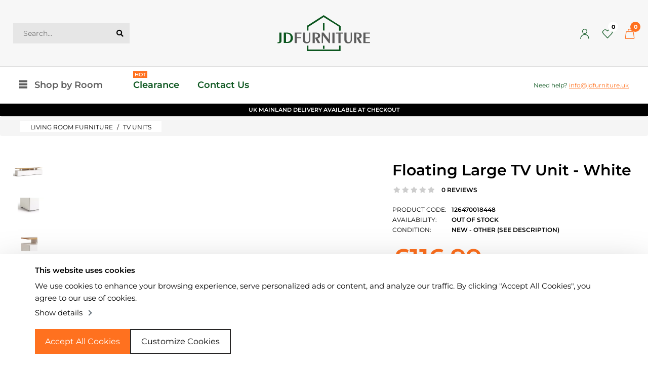

--- FILE ---
content_type: text/html; charset=utf-8
request_url: https://jdfurniture.uk/index.php?route=product/product&product_id=5497
body_size: 26491
content:
			
												<!DOCTYPE html>

		<!--[if IE 7]> <html lang="en-GB" class="ie7 responsive"> <![endif]-->
	<!--[if IE 8]> <html lang="en-GB" class="ie8 responsive"> <![endif]-->
	<!--[if IE 9]> <html lang="en-GB" class="ie9 responsive"> <![endif]-->
	<!--[if !IE]><!--> <html lang="en-GB" class="responsive"> <!--<![endif]-->
		<head prefix="og:http://ogp.me/ns# fb:http://ogp.me/ns/fb# product:http://ogp.me/ns/product#">
		<title> Floating Large TV Unit - White</title>
		<base href="https://jdfurniture.uk/" />
		<!-- Meta -->
		<meta charset="utf-8">
		<meta http-equiv="X-UA-Compatible" content="IE=edge" />
		<meta name="viewport" content="width=device-width, minimum-scale=1.0, maximum-scale=1.0, user-scalable=no">					<meta name="description" content="TV Units -  Floating Large TV Unit - White. UK Mainland Delivery - Kitchen, Bedroom, Living Room and Garden Furniture" />
		
        
      
					<link href="https://jdfurniture.uk/floating-large-tv-unit-white" rel="canonical" />
					<link href="https://jdfurniture.uk/image/catalog/new website favicon.jpg" rel="icon" />
				<!-- Google Fonts -->
						<style>
				@font-face {
					font-family: 'Montserrat';
					src: url('catalog/view/theme/zeexo/fonts/Montserrat-Light.ttf') format('truetype');
					font-weight: 300;
					font-style: normal;
					font-display: swap;
				}
				@font-face {
					font-family: 'Montserrat';
					src: url('catalog/view/theme/zeexo/fonts/Montserrat-LightItalic.ttf') format('truetype');
					font-weight: 300;
					font-style: italic;

					font-display: swap;
				}
				@font-face {
					font-family: 'Montserrat';
					src: url('catalog/view/theme/zeexo/fonts/Montserrat-Regular.ttf') format('truetype');
					font-weight: 400;
					font-style: normal;
					font-display: swap;
				}
				@font-face {
					font-family: 'Montserrat';
					src: url('catalog/view/theme/zeexo/fonts/Montserrat-Italic.ttf') format('truetype');
					font-weight: 400;
					font-style: italic;
				}
				@font-face {
					font-family: 'Montserrat';
					src: url('catalog/view/theme/zeexo/fonts/Montserrat-Medium.ttf') format('truetype');
					font-weight: 500;
					font-style: normal;
				}
				@font-face {
					font-family: 'Montserrat';
					src: url('catalog/view/theme/zeexo/fonts/Montserrat-MediumItalic.ttf') format('truetype');
					font-weight: 500;
					font-style: italic;
				}
				@font-face {
					font-family: 'Montserrat';
					src: url('catalog/view/theme/zeexo/fonts/Montserrat-SemiBold.ttf') format('truetype');
					font-weight: 600;
					font-style: normal;
				}
				@font-face {
					font-family: 'Montserrat';
					src: url('catalog/view/theme/zeexo/fonts/Montserrat-SemiBoldItalic.ttf') format('truetype');
					font-weight: 600;
					font-style: italic;
				}
				@font-face {
					font-family: 'Montserrat';
					src: url('catalog/view/theme/zeexo/fonts/Montserrat-Bold.ttf') format('truetype');
					font-weight: 700;
					font-style: normal;
				}
				@font-face {
					font-family: 'Montserrat';
					src: url('catalog/view/theme/zeexo/fonts/Montserrat-BoldItalic.ttf') format('truetype');
					font-weight: 700;
					font-style: italic;
				}
				@font-face {
					font-family: 'Montserrat';
					src: url('catalog/view/theme/zeexo/fonts/Montserrat-ExtraBold.ttf') format('truetype');
					font-weight: 800;
					font-style: normal;
				}
				@font-face {
					font-family: 'Montserrat';
					src: url('catalog/view/theme/zeexo/fonts/Montserrat-ExtraBoldItalic.ttf') format('truetype');
					font-weight: 800;
					font-style: italic;
				}
		</style>
																		 								 																	 		<link rel="stylesheet" type="text/css" href="catalog/view/theme/zeexo/css/bootstrap.css" />
<link rel="stylesheet" type="text/css" href="catalog/view/theme/zeexo/css/animate.css" />
<link rel="stylesheet" type="text/css" href="catalog/view/theme/zeexo/css/stylesheet.css?v=1.3.5" />
<link rel="stylesheet" type="text/css" href="catalog/view/theme/zeexo/css/menu.css" />
<link rel="stylesheet" type="text/css" href="catalog/view/theme/zeexo/css/owl.carousel.css" />
<link rel="stylesheet" type="text/css" href="catalog/view/theme/zeexo/css/filter_product.css" />
<link rel="stylesheet" type="text/css" href="catalog/view/theme/zeexo/css/wide-grid.css" />
<link rel="stylesheet" type="text/css" href="catalog/view/theme/zeexo/css/header/header_7.css" />
<link rel="stylesheet" type="text/css" href="catalog/view/theme/zeexo/css/skins/furniture_4.css" />


		<link rel="stylesheet" href="catalog/view/theme/zeexo/css/all.css">

				 
<style type="text/css">
	 
		 
		
		 
		
		 

		
		 

		 

		 

		 

		 

		 

		 

		 

		 

		 

		 

		 

		 

		 

		 

		 

		 
			header .slider-header, #mobile-header-1, #mobile-header-2, #mobile-header-3 {
				background: #f7f7f7 !important;
			}
		 

		 

		 

		 

		 

		 

		 

		 

		 

		 

		 

		 

		 

		 

		 

		 
			#mobile-header-2 .top-center .open-menu2 a svg path, #mobile-header-2 .top-center .open-menu2 a svg g,
			#mobile-header-3 .top-bottom .open-menu2 svg path, #mobile-header-3 .top-bottom .open-menu2 svg g {
				fill: #0c561f !important;
			}

			#mobile-header-3 .top-bottom .open-menu2 span {
				color: #0c561f !important;
			}
		
		 

		
		 

		
		 
			#main #top .my-account svg path, #main #top .my-account svg g,
			#mobile-header-3 .top-center .open-account a svg path, #mobile-header-3 .top-center .open-account a svg g {
				stroke: #0c561f !important;
			}
		 

		
		 
			#main #top .wishlist svg path, #main #top .wishlist svg g,
			#mobile-header-3 .top-center .open-wishlist a svg path, #mobile-header-3 .top-center .open-wishlist a svg g {
				stroke: #0c561f !important;
			}
		 

		 

		 

		
		 

		 

		 

		 

		 
			#top ul.megamenu > li > a {
				color: #0c561f !important;
			}
		 

		 
			#top ul.megamenu > li > a:hover, 
			#top ul.megamenu > li.active > a, 
			#top ul.megamenu > li.home > a, 
			#top ul.megamenu > li:hover > a,
			#main header ul.megamenu > li.furniture2-shop-by-room > a,
			#main header ul.megamenu > li.furniture5-shop-by-room > a,
			#main header .slider-header #top .desktop-menu ul.megamenu > li.fashionmodern1-shop-by-category > a,
			#main header .slider-header ul.megamenu > li.market1-shop-by-category > a,
			#main header #top .top-center ul.megamenu > li.marketlight1-shop-by-category > a,
			#main header #top ul.megamenu > li.marketlight1-shop-by-category > a {
				color: #5c5c5c !important;
			}

				#top ul.megamenu > li > a:before,
				#main header ul.megamenu > li.furniture2-shop-by-room > a span:before,
				#main header ul.megamenu > li.furniture2-shop-by-room > a:before,
				#main header ul.megamenu > li.furniture2-shop-by-room > a:after,
				#main header ul.megamenu > li.furniture5-shop-by-room > a span:before,
				#main header ul.megamenu > li.furniture5-shop-by-room > a:before,
				#main header ul.megamenu > li.furniture5-shop-by-room > a:after,
				#main header .slider-header #top .desktop-menu ul.megamenu > li.fashionmodern1-shop-by-category > a:before,
				#main header .slider-header #top .desktop-menu ul.megamenu > li.fashionmodern1-shop-by-category > a span:before,
				#main header .slider-header #top .desktop-menu ul.megamenu > li.fashionmodern1-shop-by-category > a:after,
				#main header .slider-header ul.megamenu > li.market1-shop-by-category > a span:before,
				#main header .slider-header ul.megamenu > li.market1-shop-by-category > a:before,
				#main header .slider-header ul.megamenu > li.market1-shop-by-category > a:after,
				#main header #top .top-center ul.megamenu > li.marketlight1-shop-by-category > a:before,
				#main header #top .top-center ul.megamenu > li.marketlight1-shop-by-category > a:after,
				#main header #top .top-center ul.megamenu > li.marketlight1-shop-by-category > a span:before,
				#main header #top ul.megamenu > li.marketlight1-shop-by-category > a span:before,
				#main header #top ul.megamenu > li.marketlight1-shop-by-category > a:before,
				#main header #top ul.megamenu > li.marketlight1-shop-by-category > a:after {
					background: #5c5c5c !important;
				}
		 

		 

		 

		 

		 

		 

		 

		 

		 

		 

		 

		 

		 
		
	 
			
	 
</style>
 

		
		 
		<link rel="stylesheet" href="catalog/view/theme/zeexo/skins/store_default/Furniture 4/css/custom_code.css">
		 
		
		 
			 
				<link rel="stylesheet" type="text/css" href="catalog/view/javascript/jquery/magnific/magnific-popup.css" media="screen" />
			 
		 
			 
				<link rel="stylesheet" type="text/css" href="catalog/view/javascript/jquery/datetimepicker/bootstrap-datetimepicker.min.css" media="screen" />
			 
		 
			 
				<link rel="stylesheet" type="text/css" href="catalog/view/theme/default/stylesheet/mss/style.css?v3.0.8" media="screen" />
			 
		 
			 
				<link rel="stylesheet" type="text/css" href="catalog/view/theme/default/stylesheet/mss/style-2.css?v3.0.8" media="screen" />
			 
		 
		
		<link rel="stylesheet" type="text/css" href="catalog/view/javascript/jquery/magnific/magnific-popup.css" media="screen" />
		
		 
		    
	     
		 
				 																				 
																				 
		 
						 
						 
		<script type="text/javascript" src="catalog/view/theme/zeexo/js/jquery-2.1.1.min.js"></script>
<script type="text/javascript" src="catalog/view/javascript/mf/jquery-ui.min.js"></script>
<script type="text/javascript" src="catalog/view/theme/zeexo/js/jquery-migrate-1.2.1.min.js"></script>
<script type="text/javascript" src="catalog/view/theme/zeexo/js/jquery.easing.1.3.js"></script>
<script type="text/javascript" src="catalog/view/theme/zeexo/js/popper.min.js"></script>
<script type="text/javascript" src="catalog/view/theme/zeexo/js/bootstrap.min.js"></script>
<script type="text/javascript" src="catalog/view/theme/zeexo/js/spectragram.min.js"></script>
<script type="text/javascript" src="catalog/view/theme/zeexo/js/common.js?1.02"></script>
<script type="text/javascript" src="catalog/view/theme/zeexo/js/tweetfeed.min.js"></script>
<script type="text/javascript" src="catalog/view/theme/zeexo/js/bootstrap-notify.min.js"></script>
<script type="text/javascript" src="catalog/view/theme/zeexo/js/jquery.plugin.min.js"></script>
<script type="text/javascript" src="catalog/view/theme/zeexo/js/jquery.countdown.min.js"></script>
 
	    
	    	 	 
	    
	    	 	 
	        <script type="text/javascript" src="catalog/view/theme/zeexo/js/jquery.sticky.js"></script>
	     
	    
	    <script type="text/javascript" src="catalog/view/theme/zeexo/js/owl.carousel.min.js"></script>
	    
	     
	    
	    <script type="text/javascript" src="catalog/view/javascript/jquery/magnific/jquery.magnific-popup.min.js"></script>
		
		<script type="text/javascript">
			var responsive_design = 'yes';
		</script>
		
		 
			 
				<script type="text/javascript" src="catalog/view/javascript/jquery/magnific/jquery.magnific-popup.min.js"></script>
			 
			 
		 
			 
				<script type="text/javascript" src="catalog/view/javascript/jquery/datetimepicker/moment/moment.min.js"></script>
			 
			 
		 
			 
				<script type="text/javascript" src="catalog/view/javascript/jquery/datetimepicker/moment/moment-with-locales.min.js"></script>
			 
			 
		 
			 
				<script type="text/javascript" src="catalog/view/javascript/jquery/datetimepicker/bootstrap-datetimepicker.min.js"></script>
			 
			 
		 
			 
				<script type="text/javascript" src="catalog/view/theme/extension_liveopencart/product_option_image_pro/liveopencart.poip_common.js?v=1730220023"></script>
			 
			 
		 
			 
				<script type="text/javascript" src="catalog/view/theme/extension_liveopencart/product_option_image_pro/liveopencart.poip_list.js?v=1730220023"></script>
			 
			 
		 
			 
				<script type="text/javascript" src="catalog/view/theme/extension_liveopencart/product_option_image_pro/liveopencart.poip_product.js?v=1730220023"></script>
			 
			 
		 
			 
				<script type="text/javascript" src="catalog/view/javascript/mss/js_params.js?v3.0.8_1769300750"></script>
			 
			 
		 
			 
				<script type="text/javascript" src="catalog/view/javascript/mss/bloodhound.min.js?v3.0.8"></script>
			 
			 
		 
			 
				<script type="text/javascript" src="catalog/view/javascript/mss/typeahead.jquery.min.js?v3.0.8"></script>
			 
			 
		 
			 
				<script type="text/javascript" src="catalog/view/javascript/mss/live_search.min.js?v3.0.8"></script>
			 
			 
		 
		
		 
		
		<!--[if lt IE 9]>
			<script src="catalog/view/theme/zeexo/js/respond.min.js"></script>
		<![endif]-->

		<script>
			window.ga_server_event = function() {
				var args = Array.prototype.slice.call(arguments);

				if (args[0] === 'event' && args.length >= 2) {
					var event_name = args[1];
					var event_params = args.length >= 3 ? args[2] : {};

					fetch('/index.php?route=extension/module/server_ga', {
						method: 'POST',
						headers: {
							'Content-Type': 'application/json'
						},
						body: JSON.stringify({
							event_name: event_name,
							event_params: event_params
						})
					});
				} else {
					console.error('Unsupported gtag command:', args);
				}
			};
		</script>




	
				<script></script>

			 <!-- Google tag (gtag.js) -->
<script async src="https://www.googletagmanager.com/gtag/js?id=G-T2319P9LM2"></script>
<script>
  window.dataLayer = window.dataLayer || [];
  function gtag(){dataLayer.push(arguments);}
  gtag('js', new Date());

  gtag('config', 'G-T2319P9LM2');
</script>  
            <!--huntbee GA user tracking -->   
             
              			

								
								
				      

                <script>
                    var trustpilot_script_url = '';
                    var trustpilot_key = '';
                    var trustpilot_widget_script_url = '';
                    var trustpilot_trustbox_settings = ;
                    var trustpilot_integration_app_url = '';
                    var trustpilot_preview_css_url = '';
                    var trustpilot_preview_script_url = '';
                </script>
                <script type="text/javascript" src="/catalog/view/javascript/trustpilot/register.min.js"></script>
                <script type="text/javascript" src="/catalog/view/javascript/trustpilot/trustbox.min.js"></script>
                <script type="text/javascript" src="/catalog/view/javascript/trustpilot/preview.min.js"></script>
            
				<script src="https://web.squarecdn.com/v1/square.js"></script><script data-cfasync="false" nonce="a6b27993-0cc9-4cf5-b42d-b4902de2841d">try{(function(w,d){!function(j,k,l,m){if(j.zaraz)console.error("zaraz is loaded twice");else{j[l]=j[l]||{};j[l].executed=[];j.zaraz={deferred:[],listeners:[]};j.zaraz._v="5874";j.zaraz._n="a6b27993-0cc9-4cf5-b42d-b4902de2841d";j.zaraz.q=[];j.zaraz._f=function(n){return async function(){var o=Array.prototype.slice.call(arguments);j.zaraz.q.push({m:n,a:o})}};for(const p of["track","set","ecommerce","debug"])j.zaraz[p]=j.zaraz._f(p);j.zaraz.init=()=>{var q=k.getElementsByTagName(m)[0],r=k.createElement(m),s=k.getElementsByTagName("title")[0];s&&(j[l].t=k.getElementsByTagName("title")[0].text);j[l].x=Math.random();j[l].w=j.screen.width;j[l].h=j.screen.height;j[l].j=j.innerHeight;j[l].e=j.innerWidth;j[l].l=j.location.href;j[l].r=k.referrer;j[l].k=j.screen.colorDepth;j[l].n=k.characterSet;j[l].o=(new Date).getTimezoneOffset();if(j.dataLayer)for(const t of Object.entries(Object.entries(dataLayer).reduce((u,v)=>({...u[1],...v[1]}),{})))zaraz.set(t[0],t[1],{scope:"page"});j[l].q=[];for(;j.zaraz.q.length;){const w=j.zaraz.q.shift();j[l].q.push(w)}r.defer=!0;for(const x of[localStorage,sessionStorage])Object.keys(x||{}).filter(z=>z.startsWith("_zaraz_")).forEach(y=>{try{j[l]["z_"+y.slice(7)]=JSON.parse(x.getItem(y))}catch{j[l]["z_"+y.slice(7)]=x.getItem(y)}});r.referrerPolicy="origin";r.src="/cdn-cgi/zaraz/s.js?z="+btoa(encodeURIComponent(JSON.stringify(j[l])));q.parentNode.insertBefore(r,q)};["complete","interactive"].includes(k.readyState)?zaraz.init():j.addEventListener("DOMContentLoaded",zaraz.init)}}(w,d,"zarazData","script");window.zaraz._p=async d$=>new Promise(ea=>{if(d$){d$.e&&d$.e.forEach(eb=>{try{const ec=d.querySelector("script[nonce]"),ed=ec?.nonce||ec?.getAttribute("nonce"),ee=d.createElement("script");ed&&(ee.nonce=ed);ee.innerHTML=eb;ee.onload=()=>{d.head.removeChild(ee)};d.head.appendChild(ee)}catch(ef){console.error(`Error executing script: ${eb}\n`,ef)}});Promise.allSettled((d$.f||[]).map(eg=>fetch(eg[0],eg[1])))}ea()});zaraz._p({"e":["(function(w,d){})(window,document)"]});})(window,document)}catch(e){throw fetch("/cdn-cgi/zaraz/t"),e;};</script></head>
				
	<body class="product-product-5497">
	<div id="wrap-main">

	 

	 

	 
	
	 

	 
	<script type="text/javascript">
	  $(window).load(function(){
	  	if($(window).outerWidth() > 1280) {
		    $("#top").sticky({ topSpacing: 0 });
		}
	  });
	</script>
	 


		 


		 


		 
	
	<div class=" standard-body ">
		<div id="main" class="">
							<div id="mobile-header-3" class=" full-width ">
	<div class="background-top"></div>
	<div class="background">
		<div class="shadow"></div>
		<div class="pattern">
			<div class="container">
				<div class="top-center d-flex align-items-center">
					 
					<!-- Logo -->
					<div class="logo"><a href="https://jdfurniture.uk/"><img src="https://jdfurniture.uk/image/catalog/logo.svg" title="JD Furniture" alt="JD Furniture" /></a></div>
					 
					<div class="open-account">
						<a href="https://jdfurniture.uk/index.php?route=account/account">
							<svg id="Regular" xmlns="http://www.w3.org/2000/svg" viewBox="0 0 24 24"><defs><style>.cls-1{fill:none;stroke:#000;stroke-linecap:round;stroke-linejoin:round;stroke-width:1.5px;}</style></defs><title>single-neutral</title><circle class="cls-1" cx="12" cy="6" r="5.25"/><path class="cls-1" d="M2.25,23.25a9.75,9.75,0,0,1,19.5,0"/></svg>
						</a>
					</div>
					<div class="open-wishlist">
						<a href="https://jdfurniture.uk/index.php?route=account/wishlist">
							<i class="wishlist-count">0</i>
							  <svg xmlns="http://www.w3.org/2000/svg" viewBox="0 0 24 24"><defs><style>.a{fill:none;stroke:#000;stroke-linecap:round;stroke-linejoin:round;stroke-width:1.5px;}</style></defs><title>love-it</title><path class="a" d="M12,21.844l-9.588-10A5.672,5.672,0,0,1,1.349,5.293h0a5.673,5.673,0,0,1,9.085-1.474L12,5.384l1.566-1.565a5.673,5.673,0,0,1,9.085,1.474h0a5.673,5.673,0,0,1-1.062,6.548Z"/></svg>
						</a>
					</div>
					<div class="open-cart open-cart2">
						<a href="#">
							<i class="cart-count"></i>
															<svg
					   xmlns:dc="http://purl.org/dc/elements/1.1/"
					   xmlns:cc="http://creativecommons.org/ns#"
					   xmlns:rdf="http://www.w3.org/1999/02/22-rdf-syntax-ns#"
					   xmlns:svg="http://www.w3.org/2000/svg"
					   xmlns="http://www.w3.org/2000/svg"
					   viewBox="0 0 29.984133 32.003334"
					   height="32.003334"
					   width="29.984133"
					   xml:space="preserve"
					   id="svg2"
					   version="1.1"><metadata
					     id="metadata8"><rdf:RDF><cc:Work
					         rdf:about=""><dc:format>image/svg+xml</dc:format><dc:type
					           rdf:resource="http://purl.org/dc/dcmitype/StillImage" /></cc:Work></rdf:RDF></metadata><defs
					     id="defs6"><clipPath
					       id="clipPath18"
					       clipPathUnits="userSpaceOnUse"><path
					         id="path16"
					         d="M 0,24.003 H 22.488 V 0 H 0 Z" /></clipPath></defs><g
					     transform="matrix(1.3333333,0,0,-1.3333333,0,32.003333)"
					     id="g10"><g
					       id="g12"><g
					         clip-path="url(#clipPath18)"
					         id="g14"><g
					           transform="translate(18.3009,17.2525)"
					           id="g20"><path
					             id="path22"
					             style="fill:none;stroke:#000000;stroke-width:1.5;stroke-linecap:round;stroke-linejoin:round;stroke-miterlimit:4;stroke-dasharray:none;stroke-opacity:1"
					             d="m 0,0 h -14.113 c -0.701,0.029 -1.315,-0.466 -1.436,-1.157 l -2,-13.915 c -0.04,-0.748 0.533,-1.388 1.282,-1.428 0.052,-0.003 0.103,-0.003 0.155,0 H 1.999 c 0.748,-0.045 1.391,0.524 1.436,1.271 0.003,0.052 0.003,0.105 10e-4,0.157 l -2,13.915 C 1.314,-0.466 0.701,0.028 0,0 Z" /></g><g
					           transform="translate(14.9298,20.1954)"
					           id="g24"><path
					             id="path26"
					             style="fill:none;stroke:#000000;stroke-width:1.5;stroke-linecap:round;stroke-linejoin:round;stroke-miterlimit:4;stroke-dasharray:none;stroke-opacity:1"
					             d="M 0,0 C -0.339,1.77 -1.884,3.051 -3.686,3.057 -5.48,3.052 -7.021,1.78 -7.367,0.019" /></g></g></g></g></svg>
													</a>
					</div>
				</div>
				
				<div class="top-bottom d-flex align-items-center">
					<div class="open-menu2">
						<a href="#">
								<svg xmlns="http://www.w3.org/2000/svg" xmlns:xlink="http://www.w3.org/1999/xlink" viewBox="0 0 32 32" version="1.1" width="32px" height="32px">
<g id="surface1">
<path style=" " d="M 4 7 L 4 9 L 28 9 L 28 7 Z M 4 15 L 4 17 L 28 17 L 28 15 Z M 4 23 L 4 25 L 28 25 L 28 23 Z "/>
</g>
</svg>
							</a>
					</div>
					<div class="mobile-search"></div>
					<div class="right">
																			 
								 
	<ul class="social-links">
<li><a rel="nofollow" href="https://www.facebook.com/JDHOME" target="_blank"><i class="fab fa-facebook-f"></i></a></li>
<li><a href="/cdn-cgi/l/email-protection#a2cbccc4cde2c8c6c4d7d0cccbd6d7d0c78cd7c9"><i class="fas fa-envelope"></i></a></li>
</ul>

																		</div>
				</div>
			</div>
		</div>
	</div>
</div>

<div class="mobile-menu">
	<div class="close-menu2"><i class="fas fa-times"></i></div>
	<div class="mobile-switcher"></div>
</div>

<div class="mobile-cart">
	<div class="close-cart"><i class="fas fa-times"></i></div>
</div>

<div class="close-mobile-menu-and-cart"></div>										<!-- HEADER
	================================================== -->
<header>
	<div class="background-header"></div>
	<div class="slider-header">		
		<!-- Top of pages -->
		<div id="top" class=" full-width ">
			<div class="background-top"></div>
			<div class="background">
				<div class="shadow"></div>
				<div class="pattern">
					<div class="container">
						<div class="wrap-top-center">
							<div class="row align-items-center top-center">
								<div class="col-12 col-md-4">
									<div class="desktop-search">
										<!-- Search -->
										<div class="search_form">
											<div class="button-search"></div>
											<input type="text" class="input-block-level search-query" name="search2" placeholder="Search..." id="search_query" value="" />
											
											 
										</div>
									</div>
								</div>
								 
								<!-- Logo -->
								<div class="col-12 col-md-4"><div class="logo"><a href="https://jdfurniture.uk/"><img src="https://jdfurniture.uk/image/catalog/logo.svg" title="JD Furniture" alt="JD Furniture" /></a></div></div>
								 
								<div class="col-12 col-md-4 right">
									<div class="d-flex align-items-center">
										<div class="desktop-switcher">
											<div class="switchers d-flex align-items-center">
													 
 
											</div>
										</div>
										<a href="https://jdfurniture.uk/index.php?route=account/account" class="my-account">
											<svg id="Regular" xmlns="http://www.w3.org/2000/svg" viewBox="0 0 24 24"><defs><style>.cls-1{fill:none;stroke:#000;stroke-linecap:round;stroke-linejoin:round;stroke-width:1.5px;}</style></defs><title>single-neutral</title><circle class="cls-1" cx="12" cy="6" r="5.25"/><path class="cls-1" d="M2.25,23.25a9.75,9.75,0,0,1,19.5,0"/></svg>
										</a>
										<a href="https://jdfurniture.uk/index.php?route=account/wishlist" class="wishlist">
											<i class="wishlist-count">0</i>
											  <svg xmlns="http://www.w3.org/2000/svg" viewBox="0 0 24 24"><defs><style>.a{fill:none;stroke:#000;stroke-linecap:round;stroke-linejoin:round;stroke-width:1.5px;}</style></defs><title>love-it</title><path class="a" d="M12,21.844l-9.588-10A5.672,5.672,0,0,1,1.349,5.293h0a5.673,5.673,0,0,1,9.085-1.474L12,5.384l1.566-1.565a5.673,5.673,0,0,1,9.085,1.474h0a5.673,5.673,0,0,1-1.062,6.548Z"/></svg>
										</a>
										<div class="desktop-cart"> 
 
 

<!-- Cart block -->
<div id="cart_block" class="dropdown">
	<div class="cart-heading dropdown-toogle" data-toggle="dropdown">
		<i class="cart-count"><span id="total_count_ajax">0</span></i>
		<p class="d-none"><span id="total_amount_ajax">£0.00</span></p>
					<a href="#" class="open-cart"><svg
   xmlns:dc="http://purl.org/dc/elements/1.1/"
   xmlns:cc="http://creativecommons.org/ns#"
   xmlns:rdf="http://www.w3.org/1999/02/22-rdf-syntax-ns#"
   xmlns:svg="http://www.w3.org/2000/svg"
   xmlns="http://www.w3.org/2000/svg"
   viewBox="0 0 29.984133 32.003334"
   height="32.003334"
   width="29.984133"
   xml:space="preserve"
   id="svg2"
   version="1.1"><metadata
     id="metadata8"><rdf:RDF><cc:Work
         rdf:about=""><dc:format>image/svg+xml</dc:format><dc:type
           rdf:resource="http://purl.org/dc/dcmitype/StillImage" /></cc:Work></rdf:RDF></metadata><defs
     id="defs6"><clipPath
       id="clipPath18"
       clipPathUnits="userSpaceOnUse"><path
         id="path16"
         d="M 0,24.003 H 22.488 V 0 H 0 Z" /></clipPath></defs><g
     transform="matrix(1.3333333,0,0,-1.3333333,0,32.003333)"
     id="g10"><g
       id="g12"><g
         clip-path="url(#clipPath18)"
         id="g14"><g
           transform="translate(18.3009,17.2525)"
           id="g20"><path
             id="path22"
             style="fill:none;stroke:#000000;stroke-width:1.5;stroke-linecap:round;stroke-linejoin:round;stroke-miterlimit:4;stroke-dasharray:none;stroke-opacity:1"
             d="m 0,0 h -14.113 c -0.701,0.029 -1.315,-0.466 -1.436,-1.157 l -2,-13.915 c -0.04,-0.748 0.533,-1.388 1.282,-1.428 0.052,-0.003 0.103,-0.003 0.155,0 H 1.999 c 0.748,-0.045 1.391,0.524 1.436,1.271 0.003,0.052 0.003,0.105 10e-4,0.157 l -2,13.915 C 1.314,-0.466 0.701,0.028 0,0 Z" /></g><g
           transform="translate(14.9298,20.1954)"
           id="g24"><path
             id="path26"
             style="fill:none;stroke:#000000;stroke-width:1.5;stroke-linecap:round;stroke-linejoin:round;stroke-miterlimit:4;stroke-dasharray:none;stroke-opacity:1"
             d="M 0,0 C -0.339,1.77 -1.884,3.051 -3.686,3.057 -5.48,3.052 -7.021,1.78 -7.367,0.019" /></g></g></g></g></svg></a>
			</div>
	
	<div class="dropdown-menu" id="cart_content"><div id="cart_content_ajax">
		 
		<div class="empty">Your shopping cart is empty!</div>
		 
	</div></div>
</div>
</div>
									</div>
								</div>
							</div>
						</div>
					</div>
					
					<div class="desktop-menu"><div class="wrap-menu">
																			 
								 
			 	 

	<div id="megamenu_76803630" class="container-megamenu  container   horizontal  ">
		 
		<div class="megaMenuToggle">
			<div class="megamenuToogle-wrapper">
				<div class="megamenuToogle-pattern">
					<div class="container">
						<div><span></span><span></span><span></span></div>
						Navigation 
					</div>
				</div>
			</div>
		</div>
		 
		<div class="megamenu-wrapper">
			<div class="megamenu-pattern">
				<div class="container">
					<ul class="megamenu  fade ">
						 
						 
						 
								
																																																 
									 
									 
										 
									 
																																																 
									 
																 
									
																<li class=' with-sub-menu  click furniture2-shop-by-room' ><p class='close-menu'></p><p class='open-menu'></p> 
								<a href='' class='clearfix' ><span><strong>Shop by Room</strong></span></a> 
																			
																																																		 										<div class="sub-menu full-width-sub-menu" style="width:100%">
											<div class="content" ><p class="arrow"></p>
																									<div class="furniture1-rooms-menu mobile-enabled">
														<div class="d-flex">
															 
																<div class="menu-left">
<ul>
<li class="active"><a href="/bedroom-furniture"><img src="/files/menu/menu-bedroom.png" alt="icon"><span>Bedroom</span></a></li>
<li><a href="/dining-room-furniture"><img src="/files/menu/fdgd.png" alt="icon"><span>Dining Room</span></a></li>
<li><a href="/living-room-furniture"><img src="files/menu/menu-category-6.png" alt="icon"><span>Living Room</span></a></li>
<li><a href="/bathroom-furniture"><img src="files/menu/menu-category-1.png" alt="icon"><span>Bathroom</span></a></li>
<li><a href="/kitchen-furniture"><img src="files/menu/menu-category-5.png" alt="icon"><span>Kitchen</span></a></li>
<li><a href="/hallway-furniture"><img src="files/menu/ghjgjg21.png" alt="icon"><span>Hallway</span></a></li>
<li><a href="/office-furniture"><img src="files/menu/menu-category-3.png" alt="icon"><span>Office</span></a></li>
<li><a href="/kids-furniture"><img src="files/menu/menu-category-4.png" alt="icon"><span>Kids Furniture</span></a></li>
<li><a href="/garden-furniture"><img src="files/menu/garden.png" alt="icon"><span>Garden Furniture</span></a></li>
<li><a href="/sport-goods"><img src="files/menu/sport.png" alt="icon"><span>Sport Goods</span></a></li>
</ul>
</div>
															 
																<div class="menu-right">
<div class="for-mobile"><a href="/bedroom-furniture"><p><img src="/files/menu/menu-bedroom.png" alt="icon"></p><span>Bedroom Furniture</span></a><div class="open-categories"></div><div class="close-categories"></div></div>
<div class="d-flex">
<div class="menu-left1">
<div class="d-flex">
<div class="menu-left2">
<ul>
<li>
<a href="/bedroom-furniture">All products</a>
<ul>
<li><a href="/bedroom-furniture/beds-and-frames">Beds, Frames</a></li>
<li><a href="/bedroom-furniture/headboards">Headboards</a></li>
<li><a href="/bedroom-furniture/mattresses">Mattresses</a></li>
<li><a href="/bedroom-furniture/wardrobes">Wardrobes</a></li>
<li><a href="/bedroom-furniture/chests-and-bedsides">Chests And Bedsides</a></li>
<li><a href="/bedroom-furniture/dressing-tables">Dressing Tables</a></li>
<li><a href="/bedroom-furniture/bedroom-storage">Bedroom Storage</a></li>
</ul>
</li>
</ul>
</div>
</div>
</div>
</div>
</div>
															 
																<div class="menu-right">
<div class="for-mobile"><a href="/dining-room-furniture"><p><img src="/files/menu/fdgd.png" alt="icon"></p><span>Dining Room</span></a><div class="open-categories"></div><div class="close-categories"></div></div>
<div class="d-flex">
<div class="menu-left1">
<div class="d-flex">
<div class="menu-left2">
<ul>
<li>
<a href="/dining-room-furniture">All products</a>
<ul>
<li><a href="/dining-room-furniture/dining-sets">Dining Sets</a></li>
<li><a href="/dining-room-furniture/dining-table">Dining Table</a></li>
<li><a href="/dining-room-furniture/dining-chairs">Dining Chairs</a></li>
<li><a href="/dining-room-furniture/bar-stools">Bar Stools</a></li>
<li><a href="/dining-room-furniture/dining-other">Other</a></li>
</ul>
</li>
</ul>
</div>
</div>
</div>

</div>
</div>
															 
																<div class="menu-right">
<div class="for-mobile"><a href="/living-room-furniture"><p><img src="files/menu/menu-category-6.png" alt="icon"></p><span>Living Room</span></a><div class="open-categories"></div><div class="close-categories"></div></div>
<div class="d-flex">
<div class="menu-left1">
<div class="d-flex">
<div class="menu-left2">
<ul>
<li>
<a href="/living-room-furniture">All products</a>
<ul>
<li><a href="/living-room-furniture/sofas">Sofas</a></li>
<li><a href="/living-room-furniture/armchairs">Armchairs</a></li>
<li><a href="/living-room-furniture/footstools">Footstools</a></li>
<li><a href="/living-room-furniture/sofa-beds">Sofa Beds</a></li>
<li><a href="/living-room-furniture/coffee-table">Coffee Table</a></li>
<li><a href="/living-room-furniture/nest-oftable">Nest Oftable</a></li>
<li><a href="/living-room-furniture/tv-units">TV Units</a></li>
<li><a href="/living-room-furniture/sideboards">Sideboards</a></li>
<li><a href="/living-room-furniture/display-cabinets">Display Cabinets</a></li>
<li><a href="/living-room-furniture/bookcases">Bookcases</a></li>
<li><a href="/living-room-furniture/living-other">Other</a></li>
</ul>
</li>
</ul>
</div>
</div>
</div>

</div>
</div>
															 
																<div class="menu-right">
<div class="for-mobile"><a href="/bathroom-furniture"><p><img src="files/menu/menu-category-1.png" alt="icon"></p><span>Bathroom</span></a><div class="open-categories"></div><div class="close-categories"></div></div>
<div class="d-flex">
<div class="menu-left1">
<div class="d-flex">
<div class="menu-left2">
<ul>
<li>
<a href="/bathroom-furniture">All products</a>
<ul>
<li><a href="/bathroom-furniture/storage-units">Storage Units</a></li>
<li><a href="/bathroom-furniture/bathroom-other">Other</a></li>
</ul>
</li>
</ul>
</div>
</div>
</div>

</div>
</div>
															 
																<div class="menu-right">
<div class="for-mobile"><a href="/kitchen-furniture"><p><img src="files/menu/menu-category-5.png" alt="icon"></p><span>Kitchen</span></a><div class="open-categories"></div><div class="close-categories"></div></div>
<div class="d-flex">
<div class="menu-left1">
<div class="d-flex">
<div class="menu-left2">
<ul>
<li>
<a href="/kitchen-furniture">All products</a>
<ul>
<li><a href="/kitchen-furniture/kitchen-units">Kitchen Units</a></li>
<li><a href="/kitchen-furniture/kitchen-other">Other</a></li>
</ul>
</li>
</ul>
</div>
</div>
</div>

</div>
</div>
															 
																<div class="menu-right">
<div class="for-mobile"><a href="/hallway-furniture"><p><img src="files/menu/ghjgjg21.png" alt="icon"></p><span>Hallway</span></a><div class="open-categories"></div><div class="close-categories"></div></div>
<div class="d-flex">
<div class="menu-left1">
<div class="d-flex">
<div class="menu-left2">
<ul>
<li>
<a href="/hallway-furniture">All products</a>
<ul>
<li><a href="/hallway-furniture/shoe-storage">Shoe Storage</a></li>
<li><a href="/hallway-furniture/console-tables">Console Tables</a></li>
<li><a href="/hallway-furniture/coat-and-hooks-stands">Coat And Hooks Stands</a></li>
<li><a href="/hallway-furniture/hallway-storage">Hallway Storage</a></li>
<li><a href="/hallway-furniture/hallway-other">Other</a></li>
</ul>
</li>
</ul>
</div>
</div>
</div>

</div>
</div>
															 
																<div class="menu-right">
<div class="for-mobile"><a href="/office-furniture"><p><img src="files/menu/menu-category-3.png" alt="icon"></p><span>Office</span></a><div class="open-categories"></div><div class="close-categories"></div></div>
<div class="d-flex">
<div class="menu-left1">
<div class="d-flex">
<div class="menu-left2">
<ul>
<li>
<a href="/office-furniture">All products</a>
<ul>
<li><a href="/office-furniture/desks">Desks</a></li>
<li><a href="/office-furniture/office-chairs">Office Chairs</a></li>
<li><a href="/living-room-furniture/bookcases">Bookcases</a></li>
<li><a href="/office-furniture/storage">Storage</a></li>
<li><a href="/office-furniture/office-other">Other</a></li>
</ul>
</li>
</ul>
</div>
</div>
</div>

</div>
</div>
															 
																<div class="menu-right">
<div class="for-mobile"><a href="/kids-furniture"><p><img src="files/menu/menu-category-4.png" alt="icon"></p><span>Kids Furniture</span></a><div class="open-categories"></div><div class="close-categories"></div></div>
<div class="d-flex">
<div class="menu-left1">
<div class="d-flex">
<div class="menu-left2">
<ul>
<li>
<a href="/kids-furniture">All products</a>
<ul>
<li><a href="/kids-furniture/beds-and-mattresses">Beds And Mattresses</a></li>
<li><a href="/kids-furniture/furniture-for-kids">Furniture for kids</a></li>
<li><a href="/garden-furniture/garden-furniture-for-kids">Garden Furniture</a></li>
<li><a href="/kids-furniture/toys-and-games">Toys And Games</a></li>
<li><a href="/kids-furniture/kids-other">Other</a></li>
</ul>
</li>
</ul>
</div>
</div>
</div>

</div>
</div>
															 
																<div class="menu-right">
<div class="for-mobile"><a href="/garden-furniture"><p><img src="files/menu/garden.png" alt="icon"></p><span>Garden Furniture</span></a><div class="open-categories"></div><div class="close-categories"></div></div>
<div class="d-flex">
<div class="menu-left1">
<div class="d-flex">
<div class="menu-left2">
<ul>
<li>
<a href="/garden-furniture">All products</a>
<ul>
<li><a href="/garden-furniture/patio-sets-and-furniture">Patio Sets And Furniture</a></li>
<li><a href="/garden-furniture/bbqs">Bbqs</a></li>
<li><a href="/garden-furniture/sun-loungers">Sun Loungers</a></li>
<li><a href="/garden-furniture/garden-furniture-for-kids">Garden Furniture for kids</a></li>
<li><a href="/garden-furniture/garden-other">Other</a></li>
</ul>
</li>
</ul>
</div>

</div>
</div>

</div>
</div>
															 
																<div class="menu-right">
<div class="for-mobile"><a href="/sport-goods"><p><img src="files/menu/sport.png" alt="icon"></p><span>Sport Goods</span></a><div class="open-categories"></div><div class="close-categories"></div></div>
<div class="d-flex">
<div class="menu-left1">
<div class="d-flex">
<div class="menu-left2">
<ul>
<li>
<a href="/sport-goods">All products</a>
<ul>
<li><a href="/sport-goods/weight-plates">Weight Plates</a></li>
<li><a href="/sport-goods/exercise-machines">Exercise Machines</a></li>
<li><a href="/sport-goods/dumbbells">Dumbbells</a></li>
<li><a href="/sport-goods/weight-benches">Weight Benches</a></li>
<li><a href="/sport-goods/sport-other">Other</a></li>
</ul>
</li>
</ul>
</div>
</div>
</div>

</div>
</div>
																													</div>
													</div>
																							</div>
										</div>
																	</li>
							 
								
																																																																																																 
									
								 								<li class='' ><p class='close-menu'></p><p class='open-menu'></p> 
								<a href='/clearance' class='clearfix' ><span><strong>Clearance<span class="megamenu-label" style="background: #ff711f;color: #fff;"><span style="background: #ff711f;border-color: #ff711f"></span>Hot</span></strong></span></a> 
																	</li>
							 
								
																																																																																																 
									
																<li class='' ><p class='close-menu'></p><p class='open-menu'></p> 
								<a href='index.php?route=information/contact' class='clearfix' ><span><strong>Contact Us</strong></span></a> 
																	</li>
							 
								
																																																																 
									 
																																 
									 
																 
									
																<li class=' pull-right need-help' ><p class='close-menu'></p><p class='open-menu'></p> 
								<a href="/cdn-cgi/l/email-protection#620b0c040d2208060417100c0b161710074c1709" class='clearfix'><span><strong>Need help? <span> <span class="__cf_email__" data-cfemail="4920272f2609232d2f3c3b27203d3c3b2c673c22">[email&#160;protected]</span></span></strong></span></a> 
																	</li>
												</ul>
				</div>
			</div>
		</div>
	</div>

	<script data-cfasync="false" src="/cdn-cgi/scripts/5c5dd728/cloudflare-static/email-decode.min.js"></script><script type="text/javascript">
	  $(window).load(function(){
	      var css_tpl = '<style type="text/css">';
	      css_tpl += '#megamenu_76803630 ul.megamenu > li > .sub-menu > .content {';
	      css_tpl += '-webkit-transition: all  500 ms ease-out !important;';
	      css_tpl += '-moz-transition: all  500 ms ease-out !important;';
	      css_tpl += '-o-transition: all  500 ms ease-out !important;';
	      css_tpl += '-ms-transition: all  500 ms ease-out !important;';
	      css_tpl += 'transition: all  500 ms ease-out !important;';
	      css_tpl += '}</style>'
	    $("head").append(css_tpl);
	  });
	</script>

																		</div></div>
				</div>
			</div>
		</div>
	</div>

	<div id="menu-hover-background"></div>
	
	 
	  
	<!-- Slider -->
	<div id="slider" class=" full-width ">
		<div class="background-slider"></div>
		<div class="background">
			<div class="shadow"></div>
			<div class="pattern">
				 
					 
	<div class="furniture4-bar">
<strong>UK MAINLAND DELIVERY AVAILABLE AT CHECKOUT</strong><!--<span> (ENGLAND AND WALES Excl.: CA, NE, DH, SR, TS, LA, LL, SA, SY, PL, TR)</span>-->
</div>  
 
				 
			</div>
		</div>
	</div>
	 
</header>			 
	
 
 
			<!-- BREADCRUMB
		================================================== -->
	<div class="breadcrumb  full-width ">
		<div class="background-breadcrumb"></div>
		<div class="background">
			<div class="shadow"></div>
			<div class="pattern">
				<div class="container">
					<div class="clearfix">
						<ul>
							 
								<li><a href="https://jdfurniture.uk/living-room-furniture"> Living Room Furniture </a></li>
															 
								<li><a href="https://jdfurniture.uk/living-room-furniture/tv-units"> TV Units </a></li>
															 
						</ul>
					</div>
									</div>
			</div>
		</div>
	</div>

	<!-- MAIN CONTENT
		================================================== -->
	<div class="main-content  full-width  inner-page">
		<div class="background-content"></div>
		<div class="background">
			<div class="shadow"></div>
			<div class="pattern">
				<div class="container">
					
															
					 
					
					
										 
					
					<div class="row sticky-stop">
						
												 
						
						  
						<div class="col-md-12">
							
														 
							
							
														 
							
							<div class="row">
								
								 
																 
																
								<div class="col-md-12 center-column" id="content">

									 
									
									 

 
	
<div class="product-info">
	<div class="row">
	     		<div class="col-md-12">
			<div class="row" id="quickview_product">
		    		     			 
			 			 	 			 
		    <div class="col-md-7 popup-gallery">

			 			 
		      <div class="d-flex product-image">
		      	  		      	  		      	  <div class="product-image-left">
					<div class="thumbnails">
						<ul>
						  					      					  </ul>
					</div>
		      	  </div>
		      	  		      	  
			      <div class="product-image-right">
			      					      <div class="">
				     	 <a href="https://jdfurniture.uk/image/cachewebp/catalog/ebay_connector/l5YAAOSwwLNmOfaP_$_57-1080x1080.webp" title=" Floating Large TV Unit - White" id="ex1" class="popup-image"><img src="https://jdfurniture.uk/image/cachewebp/catalog/ebay_connector/l5YAAOSwwLNmOfaP_$_57-1080x1080.webp" title=" Floating Large TV Unit - White" alt=" Floating Large TV Unit - White" id="image" data-zoom-image="https://jdfurniture.uk/image/cachewebp/catalog/ebay_connector/l5YAAOSwwLNmOfaP_$_57-1080x1080.webp" /></a>
				      </div>
				  	 			      </div>
		      </div>


			 			 		    </div>

		    <div class="col-md-5 product-center clearfix">
			 			 			  <div class="d-flex brand-label">
				 				 <div class="label">
								</div>
			  </div>
			  <h1> Floating Large TV Unit - White</h1>
		      		      <div class="review">
		        <div class="rating"><i class="fa fa-star"></i><i class="fa fa-star"></i><i class="fa fa-star"></i><i class="fa fa-star"></i><i class="fa fa-star"></i>&nbsp;&nbsp;&nbsp;<a onclick="$('a[href=\'#tab-review\']').trigger('click'); $('html, body').animate({scrollTop:$('#tab-review').offset().top}, '500', 'swing');">0 reviews</a></div>
		      </div>
		      		      <div class="description d-flex">
		      	<div class="left">
			        <span>Product Code:</span><br />
									        			        <span>Availability:</span><br />
										<span>Condition:</span>
							      	</div>
		      	<div class="right">
			        126470018448<br />
								        			        <span class="avail_status">Out Of Stock</span><br />
										<span>New - other (see description)</span>
							      	</div>
		      </div>
		      		      <div class="price">
		        		        <span class="price-new"><span id="price-old">£116.99</span></span>
		        		        <br />

		        											<span><b>Free Delivery</b></span>
										<div>  </div>
					<div> 3-7 Days Delivery. Surcharge of £15 per order for postcodes EX, PL, TR, SA and £30 per order for postcode TQ &amp; eligible Scottish postcodes. WE DO NOT DELIVER to postcodes DD, PH, KA, PA, IV &amp; Northern Ireland, Scottish Highlands. </div>
										        		        		        		        		        		        		      </div>
		      
			 
		     <div id="product">

		 		 		      
		      

		      <div class="cart">
		        <div class="add-to-cart d-flex">
				 				 					 			          <input type="hidden" name="product_id" size="2" value="5497" />
 			          <input type="button" value=" Notify me " id="button-cart" rel="5497" data-original-text=" Notify me " data-loading-text="Loading..." class="button" />
		          		        </div>

		        
	 			 	 			 
				  <div class="quick-buy">
					  <div class="ortext">OR</div>
					  <script id="quick-buy-script" src="/catalog/view/javascript/quick_buy_custom.js?v8"></script>
				  </div>
		       

		      </div>
		     </div><!-- End #product -->

			 			 				

		        		        <div class="share">
		        	<script type='text/javascript' src='//platform-api.sharethis.com/js/sharethis.js#property=5cd6b9471aa38a0012c07e1b&product='inline-share-buttons'' async='async'></script>
		        	<div class="sharethis-inline-share-buttons"></div>
		        </div>
		        
	    	</div>
	    </div>
	</div>

	</div>
</div>



	  
 
  	 
  	  
	 	 	 		  
	
<div id="tabs" class="htabs">
								  						<a href="#tab-description">Description</a>
									  				<a href="#tab-attribute">Specification</a>
											  		<a href="#tab-review">Reviews (0)</a>
	</div>
									<section id="tab-description" class="tab-content">
<h2 class="text-center">Product&nbsp;8394536 description</h2>
<b>➤  Delivery Information ⤵</b><br>
<b>See our Delivery Policy below for full exclusions and charges before purchase.
<br>We do not deliver to:</b><b>
<br>★ Northern Ireland, Scottish Islands, Isle of Wight, Channel Islands, Isle of Man, Scilly Isles, or Scottish Highlands. 
<br>★ Extra charges may apply for some parcels due to size and weight for certain Scotland, England, and Wales postcodes - see below ⤵. </b><br>







 
<b>England and Wales:</b>
    <br>★ <b>£15 surcharge per order</b> for postcodes: EX, PL, SA.
    <br>★ <b>£30 surcharge per order</b> for postcode TR, TQ.
<br><b>Scotland:</b> 
    <br>★ <b>£15 surcharge per order</b> for  all Scottish postcodes except exclusions below:
   <br>★ <b>WE DON'T DELIVER</b> to Scottish Highlands & postcodes DD, PH, KA, PA, IV.
<br>
<br><b>★★★ Kindly note that as this is a Door-To-Door delivery service, if you have accepted a specific time slot and the delivery attempt fails, there will be a deduction of £15 (£30 for postcodes with surcharge) from the refund if you decide to cancel your order or arrange a re-delivery. If you are unable to accept the delivery - please reply directly to SGK Distributions at the email address you will receive from them.. You cannot cancel or reschedule the delivery on the day of delivery, as the driver usually leaves with your parcel early in the morning.★★★</b>
 

 
 <br><br><b>➤  Item description ⤵</b><br>
 

This tv unit takes the award for best-in-class. Sleek and modern with a wooden 'floating' shelf and a light concrete effect finish it's bang on trend. With plenty of clutter-busting space, fill the 3 deep drawers with gaming consoles and media player – all on easy glide runners for smooth opening and closing. Pile in DVDs, games, spare cables and remotes and slide the drawer shut. Settle down to your clean and tidy room, choose a film and why not order a takeaway.
<br>
<br>Rest your tv on the floating shelf or hang on the wall – either way there's plenty of space to dress the unit with dramatic vases or plants.
<br>
<br>Made from foil faced chipboard with a wood effect finish.
<br>Size H 45, W 180, D 41.2cm.
<br>Weight 50kg.
<br>3 drawers with metal runners.
<br>2 media storage sections.
<br>Largest height of media equipment sections 12.3cm.
<br>Easy cable access.
<br>Suitable for screen sizes up to 75in.
<br>Maximum weight of TV 40kg.
<br>Self-assembly - 2 people recommended.
<br>
<br><b>Package Dimensions:</b>
<br>Package 1 dimensions: H189, W41.4, D11.4cm.
<br>Package 1 weight: 46kg.

   








    
 
   <br><br><b>➤  Item condition ⤵</b><br>
   We understand your concern about cosmetic defects, and we would like to reassure you that all our products are new and have never been assembled. While we do our best to ensure high quality, please be aware that only a small number of items may still show cosmetic defects, such as chips, marks, scratches, or dents that can happen during the manufacturing or shipping process. We do not maintain photographic records or detailed notes of cosmetic defects.

Rest assured, all items undergo thorough testing by our quality control team to ensure that any defects do not affect the item's structural integrity or functionality. If any parts are missing or your item is faulty, we will replace the parts or collect the item and offer you a full refund.
</section>
<section id="tab-attribute" class="tab-content">
	<h2 class="text-center">Product&nbsp;8394536 specification</h2>
	<div class="size-chart-table">
		<table class="attribute" cellspacing="0">
		<tbody>
		  
		    		    <tr>
		      <td colspan="2">Brand</td>
		      <td>Habitat</td>
		    </tr>
		    
		  
		    		    <tr>
		      <td colspan="2">Type</td>
		      <td>TV Stand</td>
		    </tr>
		    
		  		   </tbody>
		</table>
	</div>
</section>
<section id="tab-review" class="tab-content">
	<div class="comment-heading">
		<h2>Reviews (0)</h2>
	      <div class="review">
	        <div class="rating"><i class="fa fa-star"></i><i class="fa fa-star"></i><i class="fa fa-star"></i><i class="fa fa-star"></i><i class="fa fa-star"></i>&nbsp;&nbsp;&nbsp;<a onclick="$('a[href=\'#tab-review\']').trigger('click'); $('html, body').animate({scrollTop:$('#tab-review').offset().top}, '500', 'swing');">0 reviews</a></div>
	      </div>
		<a href="#" class="btn btn-default">Write a review</a>
	</div>
	<div id="review"></div>
</section>
<div id="popup-comments" class="popup reply-block mfp-hide"><div id="reply-block">
	<h4>Write a review</h4>
	<form class="form-horizontal" id="form-review">
	  	  Please <a href="https://jdfurniture.uk/index.php?route=account/login">login</a> or <a href="https://jdfurniture.uk/index.php?route=account/register">register</a> to review
	  	</form>
</div></div>

<script>
    $(function(){
        $('.comment-heading .btn-default').click(function(e){
            $.magnificPopup.open({
                items: {
                    src: '#popup-comments',
                    type: 'inline'
                },
                tLoading: '',
                mainClass: 'popup-module mfp-with-zoom',
                removalDelay: 200,
            });

            return false;

        })
    })
</script>


    <div class="box clearfix box-with-products  with-scroll ">
        <!-- Carousel nav -->
    <a class="next" href="#myCarousel45608564" id="myCarousel45608564_next"><span></span></a>
    <a class="prev" href="#myCarousel45608564" id="myCarousel45608564_prev"><span></span></a>
    
    <div class="box-heading">Related Products</div>
    <div class="strip-line"></div>
    <div class="clear"></div>
    <div class="box-content products">
      <div class="box-product">
        <div id="myCarousel45608564">
                      <div class="owl-carousel">
                <div class="item">
                  <div class="product-grid">
                                                                
<!-- Product -->
<div class="product clearfix product-5945" id="product-5945">
	<div class="left">
		
			            
			<div class="image ">
				
				
				<a href="https://jdfurniture.uk/floating-top-tv-unit-white">
					
										<img src="https://jdfurniture.uk/image/cachewebp/catalog/ebay_connector/G1MAAOSwHp5mL~5t_$_57-540x540.webp" alt="Floating Top TV Unit - White | Modern Stylish TV Stand Storage Living" class="" />
									</a>
			</div>
					</div>
	<div class="right">
						<div class="name"><a href="https://jdfurniture.uk/floating-top-tv-unit-white">Floating Top TV Unit - White | Modern Stylish TV Stand Storage Living</a></div>
				<div class="price">
							£85.99
					</div>
			</div>
</div>                                          </div></div><div class="item"><div class="product-grid">                      
<!-- Product -->
<div class="product clearfix product-5698" id="product-5698">
	<div class="left">
		
			            
			<div class="image ">
				
				
				<a href="https://jdfurniture.uk/avf-tv-stand-with-storage-in-satin-white-up-to-50-inch-tv-unit-120cm-wide">
					
										<img src="https://jdfurniture.uk/image/cachewebp/catalog/ebay_connector/-NcAAOSwBQtkXMlg_$_57-540x540.webp" alt="AVF TV Stand With Storage in Satin White - Up to 50 Inch TV Unit - 120cm Wide" class="" />
									</a>
			</div>
					</div>
	<div class="right">
						<div class="name"><a href="https://jdfurniture.uk/avf-tv-stand-with-storage-in-satin-white-up-to-50-inch-tv-unit-120cm-wide">AVF TV Stand With Storage in Satin White - Up to 50 Inch TV Unit - 120cm Wide</a></div>
				<div class="price">
							£105.99
					</div>
			</div>
</div>                                          </div></div><div class="item"><div class="product-grid">                      
<!-- Product -->
<div class="product clearfix product-5762" id="product-5762">
	<div class="left">
		
			            
			<div class="image ">
				
				
				<a href="https://jdfurniture.uk/loft-living-2-drawer-tv-unit">
					
										<img src="https://jdfurniture.uk/image/cachewebp/catalog/ebay_connector/rMQAAOSwe~lfrXZo_$_57-540x540.webp" alt="Loft Living 2 Drawer TV Unit | Modern Stylish TV Stand Living Storage" class="" />
									</a>
			</div>
					</div>
	<div class="right">
						<div class="name"><a href="https://jdfurniture.uk/loft-living-2-drawer-tv-unit">Loft Living 2 Drawer TV Unit | Modern Stylish TV Stand Living Storage</a></div>
				<div class="price">
							£99.99
					</div>
			</div>
</div>                                          </div></div><div class="item"><div class="product-grid">                      
<!-- Product -->
<div class="product clearfix product-6546" id="product-6546">
	<div class="left">
		
			            
			<div class="image ">
				
				
				<a href="https://jdfurniture.uk/minato-2-drawer-tv-unit-white">
					
										<img src="https://jdfurniture.uk/image/cachewebp/catalog/ebay_connector/4dMAAOSw0gxjf6DN_$_57-540x540.webp" alt="Minato 2 Drawer TV Unit White | Modern Shaker Style Media Stand Storage" class="" />
									</a>
			</div>
					</div>
	<div class="right">
						<div class="name"><a href="https://jdfurniture.uk/minato-2-drawer-tv-unit-white">Minato 2 Drawer TV Unit White | Modern Shaker Style Media Stand Storage</a></div>
				<div class="price">
							£136.99
					</div>
			</div>
</div>                                          </div></div><div class="item"><div class="product-grid">                      
<!-- Product -->
<div class="product clearfix product-5848" id="product-5848">
	<div class="left">
		
			            
			<div class="image ">
				
				
				<a href="https://jdfurniture.uk/squares-1-drawer-tv-unit-oak-effect">
					
										<img src="https://jdfurniture.uk/image/cachewebp/catalog/ebay_connector/GfoAAOSwqRdjSU9Z_$_57-540x540.webp" alt="Squares 1 Drawer TV Unit Oak Effect | Compact Media Stand with Storage" class="" />
									</a>
			</div>
					</div>
	<div class="right">
						<div class="name"><a href="https://jdfurniture.uk/squares-1-drawer-tv-unit-oak-effect">Squares 1 Drawer TV Unit Oak Effect | Compact Media Stand with Storage</a></div>
				<div class="price">
							£44.99
					</div>
			</div>
</div>                                          </div></div><div class="item"><div class="product-grid">                      
<!-- Product -->
<div class="product clearfix product-8674" id="product-8674">
	<div class="left">
		
			            
			<div class="image ">
				
				
				<a href="https://jdfurniture.uk/home-winchester-2-door-tv-unit-reed-green-b-grade">
					
										<img src="https://jdfurniture.uk/image/cachewebp/catalog/ebay_connector/VZkAAeSwyiNorqmr_$_57-540x540.webp" alt="Home Winchester 2 Door TV Unit - Reed Green (B Grade)" class="" />
									</a>
			</div>
					</div>
	<div class="right">
						<div class="name"><a href="https://jdfurniture.uk/home-winchester-2-door-tv-unit-reed-green-b-grade">Home Winchester 2 Door TV Unit - Reed Green (B Grade)</a></div>
				<div class="price">
							£103.99
					</div>
			</div>
</div>                                          </div></div><div class="item"><div class="product-grid">                      
<!-- Product -->
<div class="product clearfix product-8733" id="product-8733">
	<div class="left">
		
			            
			<div class="image ">
				
				
				<a href="https://jdfurniture.uk/home-islington-2-door-oak-tv-unit-natural-organized-media-space">
					
										<img src="https://jdfurniture.uk/image/cachewebp/catalog/ebay_connector/As8AAeSwHb5pPXJf_$_57-540x540.webp" alt="Home Islington 2 Door Oak TV Unit - Natural | Organized Media Space" class="" />
									</a>
			</div>
					</div>
	<div class="right">
						<div class="name"><a href="https://jdfurniture.uk/home-islington-2-door-oak-tv-unit-natural-organized-media-space">Home Islington 2 Door Oak TV Unit - Natural | Organized Media Space</a></div>
				<div class="price">
							£184.99
					</div>
			</div>
</div>                                          </div></div><div class="item"><div class="product-grid">                      
<!-- Product -->
<div class="product clearfix product-8465" id="product-8465">
	<div class="left">
		
			            
			<div class="image ">
				
				
				<a href="https://jdfurniture.uk/home-corners-2-door-tv-unit-black-b-grade">
					
										<img src="https://jdfurniture.uk/image/cachewebp/catalog/ebay_connector/xEgAAeSwBY9pAI~z_$_57-540x540.webp" alt="Home Corners 2 Door TV Unit - Black ( B Grade )" class="" />
									</a>
			</div>
					</div>
	<div class="right">
						<div class="name"><a href="https://jdfurniture.uk/home-corners-2-door-tv-unit-black-b-grade">Home Corners 2 Door TV Unit - Black ( B Grade )</a></div>
				<div class="price">
							£40.99
					</div>
			</div>
</div>                                          </div></div><div class="item"><div class="product-grid">                      
<!-- Product -->
<div class="product clearfix product-8579" id="product-8579">
	<div class="left">
		
			            
			<div class="image ">
				
				
				<a href="https://jdfurniture.uk/nomad-tv-unit-oak-effect-b-grade-14308">
					
										<img src="https://jdfurniture.uk/image/cachewebp/catalog/ebay_connector/qQ8AAOSwI9ZoXDxc_$_57-540x540.webp" alt="Nomad TV Unit - Oak Effect ( B Grade )" class="" />
									</a>
			</div>
					</div>
	<div class="right">
						<div class="name"><a href="https://jdfurniture.uk/nomad-tv-unit-oak-effect-b-grade-14308">Nomad TV Unit - Oak Effect ( B Grade )</a></div>
				<div class="price">
							£94.99
					</div>
			</div>
</div>                                          </div></div><div class="item"><div class="product-grid">                      
<!-- Product -->
<div class="product clearfix product-6665" id="product-6665">
	<div class="left">
		
			            
			<div class="image ">
				
				
				<a href="https://jdfurniture.uk/avf-tv-stand-with-storage-in-black-up-to-40-inch-tv-unit-glass-80cm-wide">
					
										<img src="https://jdfurniture.uk/image/cachewebp/catalog/ebay_connector/wTEAAOSwZ49mMgne_$_57-540x540.webp" alt="AVF TV Stand With Storage in Black - Up to 40 Inch TV Unit Glass - 80cm Wide" class="" />
									</a>
			</div>
					</div>
	<div class="right">
						<div class="name"><a href="https://jdfurniture.uk/avf-tv-stand-with-storage-in-black-up-to-40-inch-tv-unit-glass-80cm-wide">AVF TV Stand With Storage in Black - Up to 40 Inch TV Unit Glass - 80cm Wide</a></div>
				<div class="price">
							£39.99
					</div>
			</div>
</div>                                          </div></div><div class="item"><div class="product-grid">                      
<!-- Product -->
<div class="product clearfix product-8498" id="product-8498">
	<div class="left">
		
			            
			<div class="image ">
				
				
				<a href="https://jdfurniture.uk/home-sleigh-2-door-1-drawer-tv-unit-white-gloss-b-grade">
					
										<img src="https://jdfurniture.uk/image/cachewebp/catalog/ebay_connector/2ngAAeSwELNpCzIL_$_57-540x540.webp" alt="Home Sleigh 2 Door 1 Drawer TV Unit - White Gloss ( B Grade )" class="" />
									</a>
			</div>
					</div>
	<div class="right">
						<div class="name"><a href="https://jdfurniture.uk/home-sleigh-2-door-1-drawer-tv-unit-white-gloss-b-grade">Home Sleigh 2 Door 1 Drawer TV Unit - White Gloss ( B Grade )</a></div>
				<div class="price">
							£98.99
					</div>
			</div>
</div>                                          </div></div><div class="item"><div class="product-grid">                      
<!-- Product -->
<div class="product clearfix product-5159" id="product-5159">
	<div class="left">
		
			            
			<div class="image ">
				
				
				<a href="https://jdfurniture.uk/amersham-2-drawer-tv-unit-dark-pine">
					
										<img src="https://jdfurniture.uk/image/cachewebp/catalog/ebay_connector/j0UAAOSwK5JmMAzT_$_57-540x540.webp" alt="Amersham 2 Drawer TV Unit - Dark Pine | Wooden Media Stand Cabinet Living Room" class="" />
									</a>
			</div>
					</div>
	<div class="right">
						<div class="name"><a href="https://jdfurniture.uk/amersham-2-drawer-tv-unit-dark-pine">Amersham 2 Drawer TV Unit - Dark Pine | Wooden Media Stand Cabinet Living Room</a></div>
				<div class="price">
							£93.99
					</div>
			</div>
</div>                                          </div></div><div class="item"><div class="product-grid">                      
<!-- Product -->
<div class="product clearfix product-7926" id="product-7926">
	<div class="left">
		
			            
			<div class="image ">
				
				
				<a href="https://jdfurniture.uk/home-kyler-2-door-1-drawer-tv-unit-white">
					
										<img src="https://jdfurniture.uk/image/cachewebp/catalog/ebay_connector/f-oAAOSweEloTrI0_$_57-540x540.webp" alt="Home Kyler 2 Door 1 Drawer TV Unit - White | Modern Media Stand Storage Cabinet" class="" />
									</a>
			</div>
					</div>
	<div class="right">
						<div class="name"><a href="https://jdfurniture.uk/home-kyler-2-door-1-drawer-tv-unit-white">Home Kyler 2 Door 1 Drawer TV Unit - White | Modern Media Stand Storage Cabinet</a></div>
				<div class="price">
							£89.99
					</div>
			</div>
</div>                                          </div></div><div class="item"><div class="product-grid">                      
<!-- Product -->
<div class="product clearfix product-6876" id="product-6876">
	<div class="left">
		
			            
			<div class="image ">
				
				
				<a href="https://jdfurniture.uk/hayward-2-door-small-tv-unit-grey-gloss">
					
										<img src="https://jdfurniture.uk/image/cachewebp/catalog/ebay_connector/1gUAAOSwwxJhB8La_$_57-540x540.webp" alt="Hayward 2 Door Small TV Unit - Grey Gloss | Modern Media Stand Storage Cabinet" class="" />
									</a>
			</div>
					</div>
	<div class="right">
						<div class="name"><a href="https://jdfurniture.uk/hayward-2-door-small-tv-unit-grey-gloss">Hayward 2 Door Small TV Unit - Grey Gloss | Modern Media Stand Storage Cabinet</a></div>
				<div class="price">
							£71.99
					</div>
			</div>
</div>                                      </div>
                </div>
              </div>
                  </div>
      </div>
    </div>
  </div>

    <script type="text/javascript">
    $(document).ready(function() {
      var owl45608564 = $(".box #myCarousel45608564 .owl-carousel");

      $("#myCarousel45608564_next").click(function(){
          owl45608564.trigger('next.owl.carousel');
          return false;
        })
      $("#myCarousel45608564_prev").click(function(){
          owl45608564.trigger('prev.owl.carousel');
          return false;
      });

        
    
        
      owl45608564.owlCarousel({
        slideSpeed: 500,
    	    		margin: 30,
    	        nav: false,
        dots: false,
        responsiveClass:true,
        responsive:{
            0:{
                items:2,
            },
            600:{
                items:3,
            },
            1000:{
                items:5,
            }
        }
       });
    });
  </script>
    
<script type="text/javascript"><!--
$('select[name=\'recurring_id\'], input[name="quantity"]').change(function(){
	$.ajax({
		url: 'index.php?route=product/product/getRecurringDescription',
		type: 'post',
		data: $('input[name=\'product_id\'], input[name=\'quantity\'], select[name=\'recurring_id\']'),
		dataType: 'json',
		beforeSend: function() {
			$('#recurring-description').html('');
		},
		success: function(json) {
			$('.alert, .text-danger').remove();
			
			if (json['success']) {
				$('#recurring-description').html(json['success']);
			}
		}
	});
});
//--></script> 
<script type="text/javascript"><!--
$('#button-cart2').on('click', function() {
	$("input#quantity_wanted").val($("input#quantity_wanted2").val());
		$("#button-cart").click();
});

function gaAddtocart(e) {
	$.ajax({
		url: "index.php?route=extension/module/google_ecommerce/get_product_info&product_id=" + e,
		type: "post",
		dataType: "json",
		success: function (e) {
			ga_server_event("event", "add_to_cart", e.product_info);
		}
	})
}

$('#button-cart').on('click', function() {
	$.ajax({
		url: 'index.php?route=checkout/cart/add',
		type: 'post',
		data: $('#product input[type=\'text\'], #product input[type=\'hidden\'], #product input[type=\'radio\']:checked, #product input[type=\'checkbox\']:checked, #product select, #product textarea'),
		dataType: 'json',
		beforeSend: function() {
			$('#product #button-cart').val($('#product #button-cart').attr("data-loading-text"));
		},
		complete: function() {
			$('#product #button-cart').val($('#product #button-cart').attr("data-original-text"));
		},
		success: function(json) {
			$('.alert, .text-danger').remove();
			$('.form-group').removeClass('has-error');

			if (json['error']) {
				if (json['error']['option']) {
					for (i in json['error']['option']) {
						var element = $('#input-option' + i.replace('_', '-'));
						
						if (element.parent().hasClass('input-group')) {
							element.parent().after('<div class="text-danger">' + json['error']['option'][i] + '</div>');
						} else {
							element.after('<div class="text-danger">' + json['error']['option'][i] + '</div>');
						}
					}
				}
				
				if (json['error']['recurring']) {
					$('select[name=\'recurring_id\']').after('<div class="text-danger">' + json['error']['recurring'] + '</div>');
				}
				
				// Highlight any found errors
				$('.text-danger').parent().addClass('has-error');
			}

			if (json['hberror']) {
				if (json['hberror']['selectedoption']) {
					$('#oosn_info_text').html('');
					$('#oosn_info_text').html(json['hberror']['val']);
					$('#opt_info').html(json['hberror']['selectedoption']);
					notifypop(json['hberror']['pid']);
				}
				if (json['hberror']['oosn']) {
					notifypop(json['hberror']['oosn']);
				}
			}
			
			
			if (json['success']) {
				gaAddtocart($('#product input[name="product_id"]').val()); 
              var product_id = $('#product input[name="product_id"]').val();
              $('#modalAddToCartProduct').modal('show');
              $('#modalAddToCartProduct .tt-img img').attr('src', $(".product-info").find("#image").attr("src"));
              $('#modalAddToCartProduct .tt-title').html($(".product-info").find("h1").html());
              $('#modalAddToCartProduct .tt-product-total .tt-price').html($(".product-info").find(".price .price-new").html());
              $('#modalAddToCartProduct .tt-qty span').html($('.product-info input[name="quantity"]').val());
              $('#modalAddToCartProduct .tt-cart-total .tt-price').html(' ').load('index.php?route=common/cart/info #total_amount_ajax');
              $('#modalAddToCartProduct .tt-cart-total .text-total').text($('#modalAddToCartProduct .tt-cart-total .text-total').text().replace(/[0-9]+/, parseInt($('#total_count_ajax').html())+parseInt($('.product-info input[name="quantity"]').val())));
				
				$('#cart_block #cart_content').load('index.php?route=common/cart/info #cart_content_ajax');
				$('#cart_block #total_count_ajax, .open-cart .cart-count').load('index.php?route=common/cart/info #total_count_ajax');
			}
		},
        error: function(xhr, ajaxOptions, thrownError) {
            alert(thrownError + "\r\n" + xhr.statusText + "\r\n" + xhr.responseText);
        }
	});
});
//--></script> 
<script type="text/javascript"><!--
$('.date').datetimepicker({
	pickTime: false
});

$('.datetime').datetimepicker({
	pickDate: true,
	pickTime: true
});

$('.time').datetimepicker({
	pickDate: false
});
		
$('button[id^=\'button-upload\']').on('click', function() {
	var node = this;
	
	$('#form-upload').remove();
	
	$('body').prepend('<form enctype="multipart/form-data" id="form-upload" style="display: none;"><input type="file" name="file" /></form>');
	
	$('#form-upload input[name=\'file\']').trigger('click');
	
	timer = setInterval(function() {
		if ($('#form-upload input[name=\'file\']').val() != '') {
			clearInterval(timer);
			
			$.ajax({
				url: 'index.php?route=tool/upload',
				type: 'post',
				dataType: 'json',
				data: new FormData($('#form-upload')[0]),
				cache: false,
				contentType: false,
				processData: false,
				beforeSend: function() {
					$(node).button('loading');
				},
				complete: function() {
					$(node).button('reset');
				},
				success: function(json) {
					$('.text-danger').remove();
					
					if (json['error']) {
						$(node).parent().find('input').after('<div class="text-danger">' + json['error'] + '</div>');
					}
					
					if (json['success']) {
						alert(json['success']);
						
						$(node).parent().find('input').attr('value', json['code']);
					}
				},
				error: function(xhr, ajaxOptions, thrownError) {
					alert(thrownError + "\r\n" + xhr.statusText + "\r\n" + xhr.responseText);
				}
			});
		}
	}, 500);
});
//--></script> 
<script type="text/javascript"><!--
$('#review').delegate('.pagination a', 'click', function(e) {
	e.preventDefault();
	
    $('#review').fadeOut('slow');
        
    $('#review').load(this.href);
    
    $('#review').fadeIn('slow');
});         

$('#review').load('index.php?route=product/product/review&product_id=5497');

$('#button-review').on('click', function() {
    $.ajax({
        url: 'index.php?route=product/product/write&product_id=5497',
        type: 'post',
        dataType: 'json',
        data: $("#form-review").serialize(),
        beforeSend: function() {
            $('#button-review').button('loading');
        },
        complete: function() {
            $('#button-review').button('reset');
        },
        success: function(json) {
			$('.alert-success, .alert-danger').remove();
            
			if (json['error']) {
                $('#reply-block').before('<div class="alert alert-danger"><i class="fa fa-exclamation-circle"></i> ' + json['error'] + '</div>');
            }
            
            if (json['success']) {
                $('#reply-block').before('<div class="alert alert-success"><i class="fa fa-check-circle"></i> ' + json['success'] + '</div>');
                                
                $('input[name=\'name\']').val('');
                $('textarea[name=\'text\']').val('');
                $('input[name=\'rating\']:checked').prop('checked', false);
            }
        }
    });
});
</script>

<script type="text/javascript"><!--
$(document).ready(function() {    
	$('.popup-gallery').magnificPopup({
		delegate: 'a.popup-image',
		type: 'image',
		tLoading: 'Loading image #%curr%...',
		mainClass: 'mfp-with-zoom',
		gallery: {
			enabled: true,
			navigateByImgClick: true,
			preload: [0,1] // Will preload 0 - before current, and 1 after the current image
		},
		image: {
			tError: '<a href="%url%">The image #%curr%</a> could not be loaded.',
			titleSrc: function(item) {
				return item.el.attr('title');
			}
		}
	});
});
//--></script> 

<script type="text/javascript">
var ajax_price = function() {
	$.ajax({
		type: 'POST',
		url: 'index.php?route=product/liveprice/index',
		data: $('.product-info input[type=\'text\'], .product-info input[type=\'hidden\'], .product-info input[type=\'radio\']:checked, .product-info input[type=\'checkbox\']:checked, .product-info select, .product-info textarea'),
		dataType: 'json',
			success: function(json) {
			if (json.success) {
				change_price('#price-special', json.new_price.special);
				change_price('#price-tax', json.new_price.tax);
				change_price('#price-old', json.new_price.price);
				//update availability and add to cart btn
				if(json.quantity == 0){
					updateAvailabilityStatusText('Out Of Stock');
					updateAddToCartText('Notify Me');
				}else{
					updateAvailabilityStatusText(json.quantity);
					updateAddToCartText('Add to Cart');
				}
			}
		}
	});
}

function updateAvailabilityStatusText(text){
	document.querySelector('.avail_status').innerText = text;
}

function updateAddToCartText(text){
	let cart_btn = document.querySelector('#button-cart');
	cart_btn.value = text;
	cart_btn.dataset.originalText = text;
}

var change_price = function(id, new_price) {
	$(id).html(new_price);
}

$('.product-info input[type=\'text\'], .product-info input[type=\'hidden\'], .product-info input[type=\'radio\'], .product-info input[type=\'checkbox\'], .product-info select, .product-info textarea, .product-info input[name=\'quantity\']').on('change', function() {
	ajax_price();
});
</script>

<script type="text/javascript">
$.fn.tabs = function() {
	var selector = this;
	
	this.each(function() {
		var obj = $(this); 
		
		$(obj.attr('href')).hide();
		
		$(obj).click(function() {
			$(selector).removeClass('selected');
			
			$(selector).each(function(i, element) {
				$($(element).attr('href')).hide();
			});
			
			$(this).addClass('selected');
			
			$($(this).attr('href')).show();
			
			return false;
		});
	});

	$(this).show();
	
	$(this).first().click();
};
</script>

<script type="text/javascript"><!--
$('#tabs a').tabs();
//--></script> 

 

    <script type="application/ld+json">
{
  "@context": "https://schema.org/",
  "@type": "Product",
  "name": " Floating Large TV Unit - White",
  "image": [
  	 
    	"https://jdfurniture.uk/image/cachewebp/catalog/ebay_connector/l5YAAOSwwLNmOfaP_$_57-1080x1080.webp",
         
    	"https://jdfurniture.uk/image/cachewebp/catalog/ebay_connector/l5YAAOSwwLNmOfaP_$_57-1080x1080.webp",     
    	"https://jdfurniture.uk/image/cachewebp/catalog/ebay_connector/2RwAAOSwoz9mOfZ-_$_57-1080x1080.webp",     
    	"https://jdfurniture.uk/image/cachewebp/catalog/ebay_connector/tyIAAOSwGI9mOfZ-_$_57-1080x1080.webp",     
    	"https://jdfurniture.uk/image/cachewebp/catalog/ebay_connector/414AAOSwDERmOfZ-_$_57-1080x1080.webp",     
    	"https://jdfurniture.uk/image/cachewebp/catalog/ebay_connector/0VYAAOSwE4xmOfZ-_$_57-1080x1080.webp",     
    	"https://jdfurniture.uk/image/cachewebp/catalog/ebay_connector/Q-0AAOSw2VZmOfZ-_$_57-1080x1080.webp",     
    	"https://jdfurniture.uk/image/cachewebp/catalog/ebay_connector/aSkAAOSwINJmOfZ-_$_57-1080x1080.webp",     
    	"https://jdfurniture.uk/image/cachewebp/catalog/ebay_connector/gioAAOSwVZZmOfZ-_$_57-1080x1080.webp",     
    	"https://jdfurniture.uk/image/cachewebp/catalog/ebay_connector/MWAAAOSwCh1mOfZ~_$_57-1080x1080.webp",     
    	"https://jdfurniture.uk/image/cachewebp/catalog/ebay_connector/sqIAAOSwxlJmOfZ-_$_57-1080x1080.webp"       ],
  "description": "➤  Delivery Information ⤵
See our Delivery Policy below for full exclusions and charges before purchase.
We do not deliver to:
★ Northern Ireland, Scottish Islands, Isle of Wight, Channel Islands, Isle of Man, Scilly Isles, or Scottish Highlands. 
★ Extra charges may apply for some parcels due to size and weight for certain Scotland, England, and Wales postcodes - see below ⤵. 







 
England and Wales:
    ★ £15 surcharge per order for postcodes: EX, PL, SA.
    ★ £30 surcharge per order for postcode TR, TQ.
Scotland: 
    ★ £15 surcharge per order for  all Scottish postcodes except exclusions below:
   ★ WE DON'T DELIVER to Scottish Highlands & postcodes DD, PH, KA, PA, IV.

★★★ Kindly note that as this is a Door-To-Door delivery service, if you have accepted a specific time slot and the delivery attempt fails, there will be a deduction of £15 (£30 for postcodes with surcharge) from the refund if you decide to cancel your order or arrange a re-delivery. If you are unable to accept the delivery - please reply directly to SGK Distributions at the email address you will receive from them.. You cannot cancel or reschedule the delivery on the day of delivery, as the driver usually leaves with your parcel early in the morning.★★★
 

 
 ➤  Item description ⤵
 

This tv unit takes the award for best-in-class. Sleek and modern with a wooden 'floating' shelf and a light concrete effect finish it's bang on trend. With plenty of clutter-busting space, fill the 3 deep drawers with gaming consoles and media player – all on easy glide runners for smooth opening and closing. Pile in DVDs, games, spare cables and remotes and slide the drawer shut. Settle down to your clean and tidy room, choose a film and why not order a takeaway.

Rest your tv on the floating shelf or hang on the wall – either way there's plenty of space to dress the unit with dramatic vases or plants.

Made from foil faced chipboard with a wood effect finish.
Size H 45, W 180, D 41.2cm.
Weight 50kg.
3 drawers with metal runners.
2 media storage sections.
Largest height of media equipment sections 12.3cm.
Easy cable access.
Suitable for screen sizes up to 75in.
Maximum weight of TV 40kg.
Self-assembly - 2 people recommended.

Package Dimensions:
Package 1 dimensions: H189, W41.4, D11.4cm.
Package 1 weight: 46kg.

   








    
 
   ➤  Item condition ⤵
   We understand your concern about cosmetic defects, and we would like to reassure you that all our products are new and have never been assembled. While we do our best to ensure high quality, please be aware that only a small number of items may still show cosmetic defects, such as chips, marks, scratches, or dents that can happen during the manufacturing or shipping process. We do not maintain photographic records or detailed notes of cosmetic defects.

Rest assured, all items undergo thorough testing by our quality control team to ensure that any defects do not affect the item's structural integrity or functionality. If any parts are missing or your item is faulty, we will replace the parts or collect the item and offer you a full refund.",
     
	    "offers": {
    "@type": "Offer",
    "url": "https://example.com/anvil",
            "price": "116.99",
        "priceCurrency": "GBP",
    "itemCondition": "https://schema.org/UsedCondition",
    "availability": "https://schema.org/OutOfStock"
  }
}
</script>


 
									</div>
							
														 
							 
							
							 
						</div>
					</div>
				</div>
				
				<div class="row">	
					<div class="col-md-12">	
												 
					</div>
				</div>
			</div>
		</div>
	</div>				  
</div>
   
        <script>
            $(document).ready(function(){
                $(document).on('click', '.advanced-downloads-button-buy', function(){
                    $('#button-cart').trigger('click');
                    $("html, body").animate({ scrollTop: $('#product').offset().top }, 1000);
                });
                $(document).on('click', '.advanced-downloads-button-download', function(e){
                    e.preventDefault();                                       
                    e.stopPropagation();
                    if ($(this).hasClass('disabled')) {
                        return false;
                    }
                    var download_id = $(this).data('id');  
                    var product_id = 5497;   
                    var href = 'index.php?route=extension/module/advanced_downloads/download&product_id='+product_id+'&download_id='+download_id;               
                                            window.location = href;
                                    });
                $(document).on('click', '.advanced-downloads-button-link', function(e){
                    e.preventDefault();                                       
                    e.stopPropagation();
                    if ($(this).hasClass('disabled')) {
                        return false;
                    }
                    var download_id = $(this).data('id');  
                    var product_id = 5497;   
                    var href = 'index.php?route=extension/module/advanced_downloads/download&product_id='+product_id+'&download_id='+download_id;               
                    window.open(href,"_blank");

                });
                
                $(document).on('change', '#popup_agree', function(){
                  if($(this).is(":checked")) {
                      $('#advanced-downloads-popup-download').removeAttr('disabled');
                  } else {
                      $('#advanced-downloads-popup-download').attr("disabled","disabled"); 
                  }
                });                
            });
        </script>                    
                <script type="text/javascript">
                $(document).ready(function(){
                    setTimeout(function(){                
                        $.get("index.php?route=extension/module/advanced_downloads", {'product_id':'5497'}, function( json ) {
                                var t = json.tab_link;
                                var c = json.tab_content;
                                var p = json.panel;                        
                                var m = json.modal;                        

                                if (t) {
                                    $('.htabs > a:eq(0)').after(t);
                                }
                                if (c) {
                                    $('.tab-content:eq(0)').after(c);$('#tabs a').tabs();
                                }
                                if (p) {
                                    
                                }
                                if (m) {
                                    $('body').append(m);
                                }
                        }, 'json');                         

                    },500);
                });  	

                </script>
		

			    <!--START - HUNTBEE ECOMMERCE ANALYTICS-->
			        <script type="text/javascript">ga_server_event('event', 'view_item', {"currency":"GBP","value":"116.9900","items":[{"item_id":"5497","item_name":" Floating Large TV Unit - White","item_brand":"","item_category":"TV Units","price":"116.9900","quantity":1}]});</script> 
			        
			        <script type="text/javascript">
			           function sendAddProductInfo() {
    			            $.ajax({
                    		    url: 'index.php?route=extension/module/google_ecommerce/get_product_info&product_id=5497',
                    	    	type: 'post',
                    		    dataType: 'json',
                    		    success: function(json) {
                    		        if (json['error']) {
                    		            console.log(json['error']);
                    		        }else{
                    		            gtag("event","select_content",{"content_type": "product",items:[json['product_info']]}); gtag('event', 'add_to_cart', {"items": [json['product_info']] });
                    		            console.log(json['product_info']);
                    		            if (json['pixel_info']) {
                    		                fbq('track', 'AddToCart',json['pixel_info']);
                    		                console.log(json['pixel_info']);
                    		            }
                    		        }
                    		    }
    	                    });
	                   }
					   
					   //document.getElementById("button-cart").addEventListener("click", sendAddProductInfo);
			        </script>
			    <!--END - HUNTBEE ECOMMERCE ANALYTICS-->
            	

				<!-- << Product Option Image PRO module -->
								
									
					<script  type = "text/javascript" ><!--
						(function(){

							var poip_product_settings = {"product_option_ids":[],"images":[{"product_image_id":"204655","product_id":"5497","image":"catalog\/ebay_connector\/l5YAAOSwwLNmOfaP_$_57.png","sort_order":"0","popup":"https:\/\/jdfurniture.uk\/image\/cachewebp\/catalog\/ebay_connector\/l5YAAOSwwLNmOfaP_$_57-1080x1080.webp","thumb":"https:\/\/jdfurniture.uk\/image\/cachewebp\/catalog\/ebay_connector\/l5YAAOSwwLNmOfaP_$_57-540x540.webp","main":"https:\/\/jdfurniture.uk\/image\/cachewebp\/catalog\/ebay_connector\/l5YAAOSwwLNmOfaP_$_57-1080x1080.webp","option_thumb":"https:\/\/jdfurniture.uk\/image\/cachewebp\/catalog\/ebay_connector\/l5YAAOSwwLNmOfaP_$_57-50x50.webp"},{"product_image_id":"204663","product_id":"5497","image":"catalog\/ebay_connector\/2RwAAOSwoz9mOfZ-_$_57.jpg","sort_order":"0","popup":"https:\/\/jdfurniture.uk\/image\/cachewebp\/catalog\/ebay_connector\/2RwAAOSwoz9mOfZ-_$_57-1080x1080.webp","thumb":"https:\/\/jdfurniture.uk\/image\/cachewebp\/catalog\/ebay_connector\/2RwAAOSwoz9mOfZ-_$_57-540x540.webp","main":"https:\/\/jdfurniture.uk\/image\/cachewebp\/catalog\/ebay_connector\/2RwAAOSwoz9mOfZ-_$_57-1080x1080.webp","option_thumb":"https:\/\/jdfurniture.uk\/image\/cachewebp\/catalog\/ebay_connector\/2RwAAOSwoz9mOfZ-_$_57-50x50.webp"},{"product_image_id":"204662","product_id":"5497","image":"catalog\/ebay_connector\/tyIAAOSwGI9mOfZ-_$_57.jpg","sort_order":"0","popup":"https:\/\/jdfurniture.uk\/image\/cachewebp\/catalog\/ebay_connector\/tyIAAOSwGI9mOfZ-_$_57-1080x1080.webp","thumb":"https:\/\/jdfurniture.uk\/image\/cachewebp\/catalog\/ebay_connector\/tyIAAOSwGI9mOfZ-_$_57-540x540.webp","main":"https:\/\/jdfurniture.uk\/image\/cachewebp\/catalog\/ebay_connector\/tyIAAOSwGI9mOfZ-_$_57-1080x1080.webp","option_thumb":"https:\/\/jdfurniture.uk\/image\/cachewebp\/catalog\/ebay_connector\/tyIAAOSwGI9mOfZ-_$_57-50x50.webp"},{"product_image_id":"204661","product_id":"5497","image":"catalog\/ebay_connector\/414AAOSwDERmOfZ-_$_57.jpg","sort_order":"0","popup":"https:\/\/jdfurniture.uk\/image\/cachewebp\/catalog\/ebay_connector\/414AAOSwDERmOfZ-_$_57-1080x1080.webp","thumb":"https:\/\/jdfurniture.uk\/image\/cachewebp\/catalog\/ebay_connector\/414AAOSwDERmOfZ-_$_57-540x540.webp","main":"https:\/\/jdfurniture.uk\/image\/cachewebp\/catalog\/ebay_connector\/414AAOSwDERmOfZ-_$_57-1080x1080.webp","option_thumb":"https:\/\/jdfurniture.uk\/image\/cachewebp\/catalog\/ebay_connector\/414AAOSwDERmOfZ-_$_57-50x50.webp"},{"product_image_id":"204660","product_id":"5497","image":"catalog\/ebay_connector\/0VYAAOSwE4xmOfZ-_$_57.jpg","sort_order":"0","popup":"https:\/\/jdfurniture.uk\/image\/cachewebp\/catalog\/ebay_connector\/0VYAAOSwE4xmOfZ-_$_57-1080x1080.webp","thumb":"https:\/\/jdfurniture.uk\/image\/cachewebp\/catalog\/ebay_connector\/0VYAAOSwE4xmOfZ-_$_57-540x540.webp","main":"https:\/\/jdfurniture.uk\/image\/cachewebp\/catalog\/ebay_connector\/0VYAAOSwE4xmOfZ-_$_57-1080x1080.webp","option_thumb":"https:\/\/jdfurniture.uk\/image\/cachewebp\/catalog\/ebay_connector\/0VYAAOSwE4xmOfZ-_$_57-50x50.webp"},{"product_image_id":"204659","product_id":"5497","image":"catalog\/ebay_connector\/Q-0AAOSw2VZmOfZ-_$_57.jpg","sort_order":"0","popup":"https:\/\/jdfurniture.uk\/image\/cachewebp\/catalog\/ebay_connector\/Q-0AAOSw2VZmOfZ-_$_57-1080x1080.webp","thumb":"https:\/\/jdfurniture.uk\/image\/cachewebp\/catalog\/ebay_connector\/Q-0AAOSw2VZmOfZ-_$_57-540x540.webp","main":"https:\/\/jdfurniture.uk\/image\/cachewebp\/catalog\/ebay_connector\/Q-0AAOSw2VZmOfZ-_$_57-1080x1080.webp","option_thumb":"https:\/\/jdfurniture.uk\/image\/cachewebp\/catalog\/ebay_connector\/Q-0AAOSw2VZmOfZ-_$_57-50x50.webp"},{"product_image_id":"204658","product_id":"5497","image":"catalog\/ebay_connector\/aSkAAOSwINJmOfZ-_$_57.jpg","sort_order":"0","popup":"https:\/\/jdfurniture.uk\/image\/cachewebp\/catalog\/ebay_connector\/aSkAAOSwINJmOfZ-_$_57-1080x1080.webp","thumb":"https:\/\/jdfurniture.uk\/image\/cachewebp\/catalog\/ebay_connector\/aSkAAOSwINJmOfZ-_$_57-540x540.webp","main":"https:\/\/jdfurniture.uk\/image\/cachewebp\/catalog\/ebay_connector\/aSkAAOSwINJmOfZ-_$_57-1080x1080.webp","option_thumb":"https:\/\/jdfurniture.uk\/image\/cachewebp\/catalog\/ebay_connector\/aSkAAOSwINJmOfZ-_$_57-50x50.webp"},{"product_image_id":"204657","product_id":"5497","image":"catalog\/ebay_connector\/gioAAOSwVZZmOfZ-_$_57.jpg","sort_order":"0","popup":"https:\/\/jdfurniture.uk\/image\/cachewebp\/catalog\/ebay_connector\/gioAAOSwVZZmOfZ-_$_57-1080x1080.webp","thumb":"https:\/\/jdfurniture.uk\/image\/cachewebp\/catalog\/ebay_connector\/gioAAOSwVZZmOfZ-_$_57-540x540.webp","main":"https:\/\/jdfurniture.uk\/image\/cachewebp\/catalog\/ebay_connector\/gioAAOSwVZZmOfZ-_$_57-1080x1080.webp","option_thumb":"https:\/\/jdfurniture.uk\/image\/cachewebp\/catalog\/ebay_connector\/gioAAOSwVZZmOfZ-_$_57-50x50.webp"},{"product_image_id":"204656","product_id":"5497","image":"catalog\/ebay_connector\/MWAAAOSwCh1mOfZ~_$_57.jpg","sort_order":"0","popup":"https:\/\/jdfurniture.uk\/image\/cachewebp\/catalog\/ebay_connector\/MWAAAOSwCh1mOfZ~_$_57-1080x1080.webp","thumb":"https:\/\/jdfurniture.uk\/image\/cachewebp\/catalog\/ebay_connector\/MWAAAOSwCh1mOfZ~_$_57-540x540.webp","main":"https:\/\/jdfurniture.uk\/image\/cachewebp\/catalog\/ebay_connector\/MWAAAOSwCh1mOfZ~_$_57-1080x1080.webp","option_thumb":"https:\/\/jdfurniture.uk\/image\/cachewebp\/catalog\/ebay_connector\/MWAAAOSwCh1mOfZ~_$_57-50x50.webp"},{"product_image_id":"204664","product_id":"5497","image":"catalog\/ebay_connector\/sqIAAOSwxlJmOfZ-_$_57.jpg","sort_order":"0","popup":"https:\/\/jdfurniture.uk\/image\/cachewebp\/catalog\/ebay_connector\/sqIAAOSwxlJmOfZ-_$_57-1080x1080.webp","thumb":"https:\/\/jdfurniture.uk\/image\/cachewebp\/catalog\/ebay_connector\/sqIAAOSwxlJmOfZ-_$_57-540x540.webp","main":"https:\/\/jdfurniture.uk\/image\/cachewebp\/catalog\/ebay_connector\/sqIAAOSwxlJmOfZ-_$_57-1080x1080.webp","option_thumb":"https:\/\/jdfurniture.uk\/image\/cachewebp\/catalog\/ebay_connector\/sqIAAOSwxlJmOfZ-_$_57-50x50.webp"}],"images_by_povs":[],"module_settings":{"options_images_edit":"1","img_hover":"1","img_main_to_additional":"1","img_change":"1","img_use":"0","img_limit":"1","img_first":"0","custom_thumb_width":"","custom_thumb_height":"","custom_theme_id":"zeexo"},"options_settings":[],"poip_ov":0,"default_image_title":" Floating Large TV Unit - White"};
							
													
							var poip_product = getPoipProduct();
							
							poip_common.initObject(poip_product, poip_product_settings);
						})();
					//--></script>
								
      <!-- >> Product Option Image PRO module -->
      
 
                    
               
     
           
     
     <!-- FOOTER
          ================================================== -->
     <div class="footer  full-width ">
          <div class="background-footer"></div>
          <div class="background">
               <div class="shadow"></div>
               <div class="pattern">
                    <div class="container">
                         
                                                   
                         
                         
                          
                               
                                    
                
           

     <div class="advanced-grid  advanced-grid-45768312  " style="margin-top: 0px;margin-left: 0px;margin-right: 0px;margin-bottom: 0px;">
           
           
          <div style=""> 
                <div class="container">
                    <div style="padding-top: 0px;padding-left: 0px;padding-bottom: 0px;padding-right: 0px;">
                         <div class="row">
                               
                               
                                   
                                    
                                                                                                                                                                                                         
                                   <div class="col-md-12">
                                         
                                              
                                                  <div class="footer-newsletter" id="newsletter45768312">
	<span>Join our newsletter</span>
	<div class="line"></div>
	<div class="content d-flex align-items-center">
		<input type="text" class="email" placeholder="Your e-mail address" />
		<a class="button subscribe">Subscribe</a>
	</div>
			<div class="checkbox">
						<label for="newsletterCheck">
				<input type="checkbox" class="custom-control-input" id="newsletterCheck">
				<span class="custom-control-indicator"></span>
				Accept <a href="index.php?route=information/information&information_id=5">terms and conditions</a> and <a href="index.php?route=information/information&information_id=3">privacy policy</a>
			</label>
		</div>
	</div> 

<script type="text/javascript">
$(document).ready(function() {
	function Unsubscribe() {
		$.post('https://jdfurniture.uk/index.php?route=extension/module/newsletter/unsubscribe', 
			{ 
				email: $('#newsletter45768312 .email').val() 
			}, function (e) {
				$('#newsletter45768312 .email').val('');
				alert(e.message);
			}
		, 'json');
	}
	
	function Subscribe() {
					if($("#newsletterCheck").is(":checked")) {
				$.post('https://jdfurniture.uk/index.php?route=extension/module/newsletter/subscribe', 
			{ 
				email: $('#newsletter45768312 .email').val() 
			}, function (e) {
				if(e.error === 1) {
					var r = confirm(e.message);
					if (r == true) {
					    $.post('https://jdfurniture.uk/index.php?route=extension/module/newsletter/unsubscribe', { 
					    	email: $('#newsletter45768312 .email').val() 
					    }, function (e) {
					    	$('#newsletter45768312 .email').val('');
					    	alert(e.message);
					    }, 'json');
					}
				} else {
					$('#newsletter45768312 .email').val('');
					alert(e.message);
				}
			}
		, 'json');
					} else {
								alert('Please accept terms and conditions!');
			}
			}
	
	$('#newsletter45768312 .subscribe').click(Subscribe);
	$('#newsletter45768312 .unsubscribe').click(Unsubscribe);
	$('#newsletter45768312 .email').keypress(function (e) {
	    if (e.which == 13) {
	        Subscribe();
	    }
	});
});
</script> 
                                              
                                         
                                   </div>
                               
                                   
                                    
                                                                                                                                                                 
                                             </div><div class="row"> 
                                              
                                                                                 
                                   <div class="col-md-12">
                                         
                                   </div>
                               
                                   
                                    
                                                                                                                                                                 
                                             </div><div class="row"> 
                                              
                                                                                 
                                   <div class="col-md-12">
                                         
                                              
                                                  <div class="row">
  <div class="col-12 col-md-5">
    <div class="about-us">
      <img src="/image/catalog/logo.svg" alt="JD furniture" class="footerlogo">
      <div class="row">
        <div class="col-12 col-md-6">
          <p>
            Unit 15, Al-Amin Bulding<br>
B6 7NA Birmingham
          </p>
        </div>
        <div class="col-12 col-md-6">
          <p>
            <span>Tel.: 08000025346<br><a href="/cdn-cgi/l/email-protection" class="__cf_email__" data-cfemail="b0d9ded6dff0dad4d6c5c2ded9c4c5c2d59ec5db">[email&#160;protected]</a></span>
          </p>
        </div>
      </div>
      <ul class="social-links">
<li><a rel="nofollow" href="https://www.facebook.com/JDHOME" target="_blank"><i class="fab fa-facebook-f"></i></a></li>
<li><a href="/cdn-cgi/l/email-protection#9bd1dfddcec9d5d2cfcec9deced0dbdcd6dad2d7b5d8d4d6"><i class="fas fa-envelope"></i></a></li>
</ul>
    </div>
  </div>
  <div class="col-12 col-md-7">
    <div class="open-footer-menu">
      <div class="d-flex align-items-center">
        <div class="icon"><span></span><span></span><span></span></div>
        <div class="text">
          Footer Menu                         
        </div>
      </div>
    </div>

    <div class="footer-menu">
      <div class="row">
        <div class="col-12 col-md-4">
          <h4>Information</h4>
        <ul>
          <li><a href="/about-us">About Us</a></li>
          <li><a href="/delivery-information">Delivery Information</a></li>
          <li><a href="/privacy-policy">Privacy Policy</a></li>
          <li><a href="/terms-and-conditions">Terms & Conditions</a></li>
          <li><a href="/locations">Location Pages</a></li>
          </ br>
        </ul>
        </div>
        <div class="col-12 col-md-4">
          <h4>Customer Service</h4>
        <ul>
          <li><a href="/contacts">Contact Us</a></li>
          <li><a href="/return-policy">Returns and cancellations</a></li>
          <li><a href="index.php?route=information/sitemap">Site Map</a></li>
        </ul>
        </div>
        <div class="col-12 col-md-4">
          <h4>My Account</h4>
        <ul>
          <li><a href="index.php?route=account/account">My Account</a></li>
          <li><a href="index.php?route=account/account">Order History</a></li>
          <li><a href="index.php?route=account/account">Wish List</a></li>
          <li><a href="index.php?route=account/account">Newsletter</a></li>
        </ul>
        </div>
      </div>
    </div>
  </div>
</div> 
                                              
                                         
                                   </div>
                                                        </div>
                    </div>
               </div>
          </div>
          
           
     </div>

                    
                                                        
                         
                         
                                                   
                    </div>
               </div>
          </div>
     </div>
     
     <!-- COPYRIGHT
          ================================================== -->
     <div class="copyright  full-width ">
          <div class="background-copyright"></div>
          <div class="background">
               <div class="shadow"></div>
               <div class="pattern">
                    <div class="container">
                                                   
                               
                                    
	<div class="furniture4-copyright">
  <span> We accept:</span>
  <div class="payment">
<svg role="img" focusable="false" viewBox="0 0 38 22" aria-label="Klarna"><title>Klarna badge</title><path d="M34.9997,22.0004 L2.9997,22.0004 C1.3437,22.0004 -0.0003,20.6564 -0.0003,19.0004 L-0.0003,3.0004 C-0.0003,1.3434 1.3437,0.0004 2.9997,0.0004 L34.9997,0.0004 C36.6567,0.0004 37.9997,1.3434 37.9997,3.0004 L37.9997,19.0004 C37.9997,20.6564 36.6567,22.0004 34.9997,22.0004" fill="rgba(255, 179, 199, 1)"></path><path d="M30.5661,13.3275 C29.8181,13.3275 29.2121,12.7535 29.2121,12.0435 C29.2121,11.3345 29.8181,10.7605 30.5661,10.7605 C31.3141,10.7605 31.9201,11.3345 31.9201,12.0435 C31.9201,12.7535 31.3141,13.3275 30.5661,13.3275 L30.5661,13.3275 Z M31.9241,9.5485 L31.9241,9.8675 C31.5031,9.5795 30.9931,9.4105 30.4441,9.4105 C28.9891,9.4105 27.8101,10.5895 27.8101,12.0435 C27.8101,13.4985 28.9891,14.6775 30.4441,14.6775 C30.9931,14.6775 31.5031,14.5085 31.9241,14.2205 L31.9241,14.5395 L33.4201,14.5395 L33.4201,9.5485 L31.9241,9.5485 Z" fill="rgba(23, 23, 23, 1)"></path><path d="M8.7917,7.3226 L7.1707,7.3226 C7.1707,8.6506 6.5607,9.8706 5.4947,10.6686 L4.8537,11.1486 L7.3407,14.5416 L9.3867,14.5416 L7.0977,11.4196 C8.1827,10.3396 8.7917,8.8846 8.7917,7.3226" fill="rgba(23, 23, 23, 1)"></path><path d="M2.995,14.541 L4.655,14.541 L4.655,7.322 L2.995,7.322" fill="rgba(23, 23, 23, 1)"></path><path d="M9.869,14.539 L11.433,14.539 L11.433,7.324 L9.869,7.324" fill="rgba(23, 23, 23, 1)"></path><path d="M25.1549,9.4144 C24.5579,9.4144 23.9929,9.5994 23.6149,10.1104 L23.6149,9.5484 L22.1279,9.5484 L22.1279,14.5394 L23.6339,14.5394 L23.6339,11.9164 C23.6339,11.1574 24.1419,10.7854 24.7559,10.7854 C25.4119,10.7854 25.7899,11.1784 25.7899,11.9054 L25.7899,14.5394 L27.2819,14.5394 L27.2819,11.3654 C27.2819,10.2034 26.3589,9.4144 25.1549,9.4144" fill="rgba(23, 23, 23, 1)"></path><path d="M14.8014,13.3275 C14.0534,13.3275 13.4474,12.7535 13.4474,12.0435 C13.4474,11.3345 14.0534,10.7605 14.8014,10.7605 C15.5494,10.7605 16.1554,11.3345 16.1554,12.0435 C16.1554,12.7535 15.5494,13.3275 14.8014,13.3275 L14.8014,13.3275 Z M16.1604,9.5485 L16.1604,9.8675 C15.7384,9.5795 15.2294,9.4105 14.6794,9.4105 C13.2254,9.4105 12.0454,10.5895 12.0454,12.0435 C12.0454,13.4985 13.2254,14.6775 14.6794,14.6775 C15.2294,14.6775 15.7384,14.5085 16.1604,14.2205 L16.1604,14.5395 L17.6554,14.5395 L17.6554,9.5485 L16.1604,9.5485 Z" fill="rgba(23, 23, 23, 1)"></path><path d="M19.9665,10.1986 L19.9665,9.5486 L18.4365,9.5486 L18.4365,14.5396 L19.9695,14.5396 L19.9695,12.2096 C19.9695,11.4236 20.8215,11.0006 21.4125,11.0006 L21.4315,11.0006 L21.4315,9.5486 C20.8235,9.5486 20.2665,9.8076 19.9665,10.1986" fill="rgba(23, 23, 23, 1)"></path><path d="M35.0055,12.7689 C34.4875,12.7689 34.0685,13.1889 34.0685,13.7059 C34.0685,14.2249 34.4875,14.6449 35.0055,14.6449 C35.5235,14.6449 35.9425,14.2249 35.9425,13.7059 C35.9425,13.1889 35.5235,12.7689 35.0055,12.7689" fill="rgba(23, 23, 23, 1)"></path></svg>
   <img src="/files/maestro-payment.svg" alt="Maestro payment accept">
  <img src="/files/master-payment.svg" alt="Maste payment acceptr">
   <img src="/files/visa-payment.svg" alt="Visa payment accept">
<img src="/files/jcb-payment-01.svg" alt="JCB payment accept">
   <img src="/image/paypal-payment.svg" alt="paypal payment accept">
  </div></br>
<p class="text">JD Furniture © 2023</p>
</div>

                                                                           </div>
               </div>
          </div>
     </div> 

           
     <script data-cfasync="false" src="/cdn-cgi/scripts/5c5dd728/cloudflare-static/email-decode.min.js"></script><script type="text/javascript" src="catalog/view/theme/zeexo/js/megamenu.js"></script>
</div>

<!-- modal (AddToCartProduct) -->
<div class="modal  fade"  id="modalAddToCartProduct" tabindex="-1" role="dialog" aria-label="myModalLabel" aria-hidden="true">
     <div class="modal-dialog">
          <div class="modal-content ">
               <div class="modal-header">
                    <button type="button" class="close" data-dismiss="modal" aria-hidden="true"><span class="icon icon-clear"></span></button>
               </div>
               <div class="modal-body">
                    <div class="tt-modal-addtocart mobile">
                    					<div class="tt-img" style="margin: 0 17% 20px;">
                                             <img src="image/catalog/blank2.gif" alt="">
                                        </div>
                                      
                         <div class="tt-modal-messages">
                              <i class="fas fa-check"></i> Added to cart successfully!                         </div>
                         <a href="#" class="btn-link btn-close-popup">CONTINUE SHOPPING</a>
                       <a href="https://jdfurniture.uk/index.php?route=checkout/cart" class="btn-link">VIEW CART</a>
                       <a href="https://jdfurniture.uk/index.php?route=checkout/checkout" class="btn" style="margin: 17px 0 5px;">PROCEED TO CHECKOUT</a>
                    </div>
                    <div class="tt-modal-addtocart desctope">
                         <div class="d-flex">
                              <div class="left">
                                   <div class="tt-modal-messages">
                                        <i class="fas fa-check"></i> Added to cart successfully!                                   </div>
                                   <div class="tt-modal-product">
                                        <div class="tt-img">
                                             <img src="image/catalog/blank2.gif" alt="">
                                        </div>
                                        <h2 class="tt-title"></h2>
                                        <div class="tt-qty">
                                             Qty: <span>1</span>
                                        </div>
                                   </div>
                                   <div class="tt-product-total">
                                        <div class="tt-total">
                                             <span class="tt-price">$324</span>
                                        </div>
                                   </div>
                              </div>
                              <div class="right">
                                   <div class="tt-cart-total">
                                        <p class="text-total" style="margin: 0px">There are 1 items in your cart</p>
                                        <div class="tt-total">
                                             Total: <span class="tt-price">$324</span>
                                        </div>
                                   </div>
                                   <a href="#" class="btn btn-border btn-close-popup">CONTINUE SHOPPING</a>
                                   <a href="https://jdfurniture.uk/index.php?route=checkout/cart" class="btn btn-border">VIEW CART</a>
                                   <a href="https://jdfurniture.uk/index.php?route=checkout/checkout" class="btn">PROCEED TO CHECKOUT</a>
                              </div>
                         </div>
                    </div>
               </div>
          </div>
     </div>
</div>
 
<a href="https://m.me/JDHOME" class="fb-msg-btn" target="_blank" rel="nofollow">
<svg width="60px" height="60px" viewBox="0 0 60 60"><svg x="0" y="0" width="60px" height="60px"><defs><linearGradient x1="50%" y1="0%" x2="50%" y2="100%" id="linearGradient-1"><stop stop-color="#00B2FF" offset="0%"></stop><stop stop-color="#006AFF" offset="100%"></stop></linearGradient></defs><g stroke="none" stroke-width="1" fill="none" fill-rule="evenodd"><g><circle fill="#FFFFFF" cx="30" cy="30" r="30"></circle><svg x="10" y="10"><g><rect id="container" x="0" y="0" width="40" height="40"></rect><g id="logo"><path d="M20,0 C8.7334,0 0,8.2528 0,19.4 C0,25.2307 2.3896,30.2691 6.2811,33.7492 C6.6078,34.0414 6.805,34.4513 6.8184,34.8894 L6.9273,38.4474 C6.9621,39.5819 8.1343,40.3205 9.1727,39.8621 L13.1424,38.1098 C13.4789,37.9612 13.856,37.9335 14.2106,38.0311 C16.0348,38.5327 17.9763,38.8 20,38.8 C31.2666,38.8 40,30.5472 40,19.4 C40,8.2528 31.2666,0 20,0" id="bubble" fill="url(#linearGradient-1)"></path><path d="M7.99009,25.07344 L13.86509,15.75264 C14.79959,14.26984 16.80079,13.90064 18.20299,14.95224 L22.87569,18.45674 C23.30439,18.77834 23.89429,18.77664 24.32119,18.45264 L30.63189,13.66324 C31.47419,13.02404 32.57369,14.03204 32.00999,14.92654 L26.13499,24.24744 C25.20039,25.73014 23.19919,26.09944 21.79709,25.04774 L17.12429,21.54314 C16.69559,21.22164 16.10569,21.22334 15.67879,21.54734 L9.36809,26.33674 C8.52579,26.97594 7.42629,25.96794 7.99009,25.07344" id="bolt" fill="#FFFFFF"></path></g></g></svg></g></g></svg></svg>
</a>
<link rel="stylesheet" href="https://apusseo.com/cookieconsent/jdfurniture-cookiebot.css" media="all">
<script src="https://apusseo.com/cookieconsent/jdfurniture-cookiebot.js" defer></script>
</div>
</div>
<div id="cookie-block"></div>


 <style type="text/css">.hb-white-popup {
  position: relative;
  background: #FFF;
  padding: 25px;
  width:auto;
  max-width: 600px;
  margin: 0 auto; 
}
.mfp-zoom-in .mfp-with-anim{opacity:0;transition:all 0.2s ease-in-out;transform:scale(0.8)}.mfp-zoom-in.mfp-bg{opacity:0;transition:all 0.3s ease-out}.mfp-zoom-in.mfp-ready .mfp-with-anim{opacity:1;transform:scale(1)}.mfp-zoom-in.mfp-ready.mfp-bg{opacity:0.8}.mfp-zoom-in.mfp-removing .mfp-with-anim{transform:scale(0.8);opacity:0}.mfp-zoom-in.mfp-removing.mfp-bg{opacity:0}.mfp-newspaper .mfp-with-anim{opacity:0;-webkit-transition:all 0.2s ease-in-out;transition:all 0.5s;transform:scale(0) rotate(500deg)}.mfp-newspaper.mfp-bg{opacity:0;transition:all 0.5s}.mfp-newspaper.mfp-ready .mfp-with-anim{opacity:1;transform:scale(1) rotate(0deg)}.mfp-newspaper.mfp-ready.mfp-bg{opacity:0.8}.mfp-newspaper.mfp-removing .mfp-with-anim{transform:scale(0) rotate(500deg);opacity:0}.mfp-newspaper.mfp-removing.mfp-bg{opacity:0}.mfp-move-horizontal .mfp-with-anim{opacity:0;transition:all 0.3s;transform:translateX(-50px)}.mfp-move-horizontal.mfp-bg{opacity:0;transition:all 0.3s}.mfp-move-horizontal.mfp-ready .mfp-with-anim{opacity:1;transform:translateX(0)}.mfp-move-horizontal.mfp-ready.mfp-bg{opacity:0.8}.mfp-move-horizontal.mfp-removing .mfp-with-anim{transform:translateX(50px);opacity:0}.mfp-move-horizontal.mfp-removing.mfp-bg{opacity:0}.mfp-move-from-top .mfp-content{vertical-align:top}.mfp-move-from-top .mfp-with-anim{opacity:0;transition:all 0.2s;transform:translateY(-100px)}.mfp-move-from-top.mfp-bg{opacity:0;transition:all 0.2s}.mfp-move-from-top.mfp-ready .mfp-with-anim{opacity:1;transform:translateY(0)}.mfp-move-from-top.mfp-ready.mfp-bg{opacity:0.8}.mfp-move-from-top.mfp-removing .mfp-with-anim{transform:translateY(-50px);opacity:0}.mfp-move-from-top.mfp-removing.mfp-bg{opacity:0}.mfp-3d-unfold .mfp-content{perspective:2000px}.mfp-3d-unfold .mfp-with-anim{opacity:0;transition:all 0.3s ease-in-out;transform-style:preserve-3d;transform:rotateY(-60deg)}.mfp-3d-unfold.mfp-bg{opacity:0;transition:all 0.5s}.mfp-3d-unfold.mfp-ready .mfp-with-anim{opacity:1;transform:rotateY(0deg)}.mfp-3d-unfold.mfp-ready.mfp-bg{opacity:0.8}.mfp-3d-unfold.mfp-removing .mfp-with-anim{transform:rotateY(60deg);opacity:0}.mfp-3d-unfold.mfp-removing.mfp-bg{opacity:0}.mfp-zoom-out .mfp-with-anim{opacity:0;transition:all 0.3s ease-in-out;transform:scale(1.3)}.mfp-zoom-out.mfp-bg{opacity:0;transition:all 0.3s ease-out}.mfp-zoom-out.mfp-ready .mfp-with-anim{opacity:1;transform:scale(1)}.mfp-zoom-out.mfp-ready.mfp-bg{opacity:0.8}.mfp-zoom-out.mfp-removing .mfp-with-anim{transform:scale(1.3);opacity:0}.mfp-zoom-out.mfp-removing.mfp-bg{opacity:0}@keyframes hinge{0%{transform:rotate(0);transform-origin:top left;animation-timing-function:ease-in-out}20%, 60%{transform:rotate(80deg);transform-origin:top left;animation-timing-function:ease-in-out}40%{transform:rotate(60deg);transform-origin:top left;animation-timing-function:ease-in-out}80%{transform:rotate(60deg) translateY(0);opacity:1;transform-origin:top left;animation-timing-function:ease-in-out}100%{transform:translateY(700px);opacity:0}}.hinge{animation-duration:1s;animation-name:hinge}.mfp-with-fade .mfp-content,.mfp-with-fade.mfp-bg{opacity:0;transition:opacity .5s ease-out}.mfp-with-fade.mfp-ready .mfp-content{opacity:1}.mfp-with-fade.mfp-ready.mfp-bg{opacity:0.8}.mfp-with-fade.mfp-removing.mfp-bg{opacity:0}

.notify-info-block{
margin-bottom:10px;
width:100%;
}

* {
    box-sizing: border-box;
}

input[type=text].notify-element, textarea.notify-element{
    width: 100%;
    padding: 5px;
    border: 1px solid #ccc;
    box-sizing: border-box;
    resize: vertical;
}

.notify-label {
    padding: 4px 10px;
    display: inline-block;
	font-weight: bold;
}

.notify-button {
    background-color: #4CAF50;
    color: white;
    padding: 12px 20px;
    border: none;
    border-radius: 4px;
    cursor: pointer;
    float: right;
	width:100%;
}

.notify-button:hover {
    background-color: #45a049;
}

.notify-col-25 {
    float: left;
    width: 25%;
    margin-top: 6px;
padding: 14px 0;
}

.notify-col-75 {
    float: left;
    width: 75%;
    margin-top: 6px;
}

/* Clear floats after the columns */
.notify-row-group {
margin-bottom:10px;
display:flex;

}
.notify-row-group:after {
    content: &quot;&quot;;
    display: table;
    clear: both;
}

/* Responsive layout - when the screen is less than 600px wide, make the two columns stack on top of each other instead of next to each other */
@media (max-width: 600px) {
    .notify-col-25, .notify-col-75, input[type=submit].notify-element {
        width: 100%;
        margin-top: 0;
    }
}
#oosn_info_text, #opt_info{
padding-top:0px;
color:#F00;
}

#msgoosn{
color:green;
}

.notify_form_success{
color:green;
}
.notify_form_warning{
color:orange;
}
.notify_form_error{
color:red;
}

.notify-button {
    background-color: #EE6514 !important;
}

.notify-button:hover {
    background-color: #BB4A07  !important;
}</style>
				
<div id="notifyform" class="hb-white-popup mfp-hide">
	<input type="hidden" id="pid" name="pid" value="">
	<div class="notify-info-block">
		<div id="oosn_info_text"><p>The product is currently Out-of-Stock. Enter your email address below and we will notify you as soon as the product is available.</p>
</div>
		<div id="opt_info"></div>
	</div>
	
	 

	<div class="notify-row-group">
		<div class="notify-label notify-col-25">Email</div>
		<div class="notify-col-75">
		<input type="text" name="notifyemail" placeholder="Enter your Email" id="notifyemail" class="notify-element" value="" />
		</div>
	</div>
   
	 
	 
	 
		<div class="notify-row-group">
			<div class="notify-label notify-col-25"></div>					
			<div class="notify-col-75" id="recaptcha">
			<div class="g-recaptcha" data-sitekey="6LeMj3AqAAAAAMHpCx_sCMsID28oRRndN58TwQQ0"></div>
			</div>
			<script src="//www.google.com/recaptcha/api.js" type="text/javascript"></script>
		</div>
	 
	<div class="notify-row-group">
		<button type="button" id="notify_btn" class="notify-button"><i class="fa fa-bell"></i> Subscribe to this product</button> 
	</div>
	
	<div id='loadgif' style='display:none'><center><img src='catalog/view/theme/default/image/loading.gif'/></center></div>
	<div id="msgoosn"></div>
						
</div><!--notifyform -->
				
<script type="text/javascript">
function notifypop(i) {
    $("#pid").val(i), $("#msgoosn").html(""), $.magnificPopup.open({
        items: {src: "#notifyform"},
        type: "inline",
        removalDelay: 800,
        midClick: !0,
        callbacks: {
            beforeOpen: function() {
                this.st.mainClass = "mfp-newspaper"
            }
        }
    })
}				
</script>

<script type="text/javascript">
$("#notify_btn").click(function() {
    $("#msgoosn").html("");
	$("#loadgif").show();
    var e = $("#notifyname").length ? $("#notifyname").val() : "",
        o = $("#notifyphone").length ? $("#notifyphone").val() : "";
		stock_comment = $("#notifycomment").length ? $("#notifycomment").val() : "";
		stock_qty = $("input[name='quantity']").length ? $("input[name='quantity']").val() : "1";
    if ($("#option_values").length) var t = $("#option_values").val(),
        n = $("#selected_option").val(),
        a = $("#all_selected_option").val();
    else var t = 0,
        n = 0,
        a = 0;
    $.ajax({
        type: "post",
        url: "index.php?route=extension/module/product_oosn",
        data: {
            email: $("#notifyemail").val(),
            gcaptcha: $("[name='g-recaptcha-response']").val(),
            name: e,
            phone: o,
			stock_comment: stock_comment,
			stock_qty: stock_qty,
            product_id: $("#pid").val(),
            selected_option_value: t,
            selected_option: n,
            all_selected_option: a
        },
        dataType: "json",
        success: function(json) {
			$("#loadgif").hide();
			 
			 grecaptcha.reset() 
			 
			if (json['success']) {
				  $('#msgoosn').html('<span class="notify_form_success">'+json['success']+'</span>');
			}
			if (json['notify_error']) {
				  $('#msgoosn').html('<span class="notify_form_error">'+json['notify_error']+'</span>');
			}
			if (json['notify_warning']) {
				  $('#msgoosn').html('<span class="notify_form_warning">'+json['notify_warning']+'</span>');
			}
        },
        error: function(e, o, t) { alert(t + "\r\n" + e.statusText + "\r\n" + e.responseText); $("#loadgif").hide(); }
    })
});
</script>

<script type="text/javascript">
 
var cart = {
	'add': function(product_id, quantity) {
		$.ajax({
			url: 'index.php?route=checkout/cart/add',
			type: 'post',
			data: 'product_id=' + product_id + '&quantity=' + (typeof(quantity) != 'undefined' ? quantity : 1),
			dataType: 'json',
			beforeSend: function() {
				$('#cart > button').button('loading');
			},
			complete: function() {
				$('#cart > button').button('reset');
			},			
			success: function(json) {
				$('.alert, .text-danger').remove();

				if (json['hberror']){
					if (json['hberror']['oosn']) {
			        	notifypop(json['hberror']['oosn']);
						return false;
					}
				} 

				if (json['redirect']) {
					location = json['redirect'];
				}

				if (json['success']) {
					$('#content').parent().before('<div class="alert alert-success"><i class="fa fa-check-circle"></i> ' + json['success'] + '<button type="button" class="close" data-dismiss="alert">&times;</button></div>');
					
					// Need to set timeout otherwise it wont update the total
					setTimeout(function () {
						$('#cart > button').html('<span id="cart-total"><i class="fa fa-shopping-cart"></i> ' + json['total'] + '</span>');
					}, 100);
				
					$('html, body').animate({ scrollTop: 0 }, 'slow');

					$('#cart > ul').load('index.php?route=common/cart/info ul li');
				}
			}
		});
	},
	'update': function(key, quantity) {
		$.ajax({
			url: 'index.php?route=checkout/cart/edit',
			type: 'post',
			data: 'key=' + key + '&quantity=' + (typeof(quantity) != 'undefined' ? quantity : 1),
			dataType: 'json',
			beforeSend: function() {
				$('#cart > button').button('loading');
			},
			complete: function() {
				$('#cart > button').button('reset');
			},
			success: function(json) {
				// Need to set timeout otherwise it wont update the total
				setTimeout(function () {
					$('#cart > button').html('<span id="cart-total"><i class="fa fa-shopping-cart"></i> ' + json['total'] + '</span>');
				}, 100);

				if (getURLVar('route') == 'checkout/cart' || getURLVar('route') == 'checkout/checkout') {
					location = 'index.php?route=checkout/cart';
				} else {
					$('#cart > ul').load('index.php?route=common/cart/info ul li');
				}
			},
			error: function(xhr, ajaxOptions, thrownError) {
				alert(thrownError + "\r\n" + xhr.statusText + "\r\n" + xhr.responseText);
			}
		});
	},
	'remove': function(key) {
		$.ajax({
			url: 'index.php?route=checkout/cart/remove',
			type: 'post',
			data: 'key=' + key,
			dataType: 'json',
			beforeSend: function() {
				$('#cart > button').button('loading');
			},
			complete: function() {
				$('#cart > button').button('reset');
			},
			success: function(json) {
				// Need to set timeout otherwise it wont update the total
				setTimeout(function () {
					$('#cart > button').html('<span id="cart-total"><i class="fa fa-shopping-cart"></i> ' + json['total'] + '</span>');
				}, 100);

				if (getURLVar('route') == 'checkout/cart' || getURLVar('route') == 'checkout/checkout') {
					location = 'index.php?route=checkout/cart';
				} else {
					$('#cart > ul').load('index.php?route=common/cart/info ul li');
				}
			},
			error: function(xhr, ajaxOptions, thrownError) {
				alert(thrownError + "\r\n" + xhr.statusText + "\r\n" + xhr.responseText);
			}
		});
	}
}
 
</script> 
<script defer src="https://static.cloudflareinsights.com/beacon.min.js/vcd15cbe7772f49c399c6a5babf22c1241717689176015" integrity="sha512-ZpsOmlRQV6y907TI0dKBHq9Md29nnaEIPlkf84rnaERnq6zvWvPUqr2ft8M1aS28oN72PdrCzSjY4U6VaAw1EQ==" data-cf-beacon='{"version":"2024.11.0","token":"cec3535a0b9d452398e30dd5876b32a6","r":1,"server_timing":{"name":{"cfCacheStatus":true,"cfEdge":true,"cfExtPri":true,"cfL4":true,"cfOrigin":true,"cfSpeedBrain":true},"location_startswith":null}}' crossorigin="anonymous"></script>
</body>
</html>

--- FILE ---
content_type: text/html; charset=utf-8
request_url: https://jdfurniture.uk/index.php?route=product/product/review&product_id=5497
body_size: -264
content:
 
	<p>There are no reviews for this product.</p>
 

--- FILE ---
content_type: text/html; charset=UTF-8
request_url: https://jdfurniture.uk/index.php?route=extension/module/server_ga
body_size: 15
content:
{
    "client_id": "2078861354.1769411204",
    "events": [
        {
            "name": "view_item",
            "params": {
                "currency": "GBP",
                "value": "116.9900",
                "items": [
                    {
                        "item_id": "5497",
                        "item_name": " Floating Large TV Unit - White",
                        "item_brand": "",
                        "item_category": "TV Units",
                        "price": "116.9900",
                        "quantity": 1
                    }
                ],
                "session_id": 1769411204
            }
        }
    ]
}

--- FILE ---
content_type: text/html; charset=utf-8
request_url: https://jdfurniture.uk/index.php?route=common/cart/info
body_size: 677
content:
 
 
 

<!-- Cart block -->
<div id="cart_block" class="dropdown">
	<div class="cart-heading dropdown-toogle" data-toggle="dropdown">
		<i class="cart-count"><span id="total_count_ajax">0</span></i>
		<p class="d-none"><span id="total_amount_ajax">£0.00</span></p>
					<a href="#" class="open-cart"><svg
   xmlns:dc="http://purl.org/dc/elements/1.1/"
   xmlns:cc="http://creativecommons.org/ns#"
   xmlns:rdf="http://www.w3.org/1999/02/22-rdf-syntax-ns#"
   xmlns:svg="http://www.w3.org/2000/svg"
   xmlns="http://www.w3.org/2000/svg"
   viewBox="0 0 29.984133 32.003334"
   height="32.003334"
   width="29.984133"
   xml:space="preserve"
   id="svg2"
   version="1.1"><metadata
     id="metadata8"><rdf:RDF><cc:Work
         rdf:about=""><dc:format>image/svg+xml</dc:format><dc:type
           rdf:resource="http://purl.org/dc/dcmitype/StillImage" /></cc:Work></rdf:RDF></metadata><defs
     id="defs6"><clipPath
       id="clipPath18"
       clipPathUnits="userSpaceOnUse"><path
         id="path16"
         d="M 0,24.003 H 22.488 V 0 H 0 Z" /></clipPath></defs><g
     transform="matrix(1.3333333,0,0,-1.3333333,0,32.003333)"
     id="g10"><g
       id="g12"><g
         clip-path="url(#clipPath18)"
         id="g14"><g
           transform="translate(18.3009,17.2525)"
           id="g20"><path
             id="path22"
             style="fill:none;stroke:#000000;stroke-width:1.5;stroke-linecap:round;stroke-linejoin:round;stroke-miterlimit:4;stroke-dasharray:none;stroke-opacity:1"
             d="m 0,0 h -14.113 c -0.701,0.029 -1.315,-0.466 -1.436,-1.157 l -2,-13.915 c -0.04,-0.748 0.533,-1.388 1.282,-1.428 0.052,-0.003 0.103,-0.003 0.155,0 H 1.999 c 0.748,-0.045 1.391,0.524 1.436,1.271 0.003,0.052 0.003,0.105 10e-4,0.157 l -2,13.915 C 1.314,-0.466 0.701,0.028 0,0 Z" /></g><g
           transform="translate(14.9298,20.1954)"
           id="g24"><path
             id="path26"
             style="fill:none;stroke:#000000;stroke-width:1.5;stroke-linecap:round;stroke-linejoin:round;stroke-miterlimit:4;stroke-dasharray:none;stroke-opacity:1"
             d="M 0,0 C -0.339,1.77 -1.884,3.051 -3.686,3.057 -5.48,3.052 -7.021,1.78 -7.367,0.019" /></g></g></g></g></svg></a>
			</div>
	
	<div class="dropdown-menu" id="cart_content"><div id="cart_content_ajax">
		 
		<div class="empty">Your shopping cart is empty!</div>
		 
	</div></div>
</div>


--- FILE ---
content_type: text/html; charset=utf-8
request_url: https://jdfurniture.uk/index.php?route=common/cart/info
body_size: 656
content:
 
 
 

<!-- Cart block -->
<div id="cart_block" class="dropdown">
	<div class="cart-heading dropdown-toogle" data-toggle="dropdown">
		<i class="cart-count"><span id="total_count_ajax">0</span></i>
		<p class="d-none"><span id="total_amount_ajax">£0.00</span></p>
					<a href="#" class="open-cart"><svg
   xmlns:dc="http://purl.org/dc/elements/1.1/"
   xmlns:cc="http://creativecommons.org/ns#"
   xmlns:rdf="http://www.w3.org/1999/02/22-rdf-syntax-ns#"
   xmlns:svg="http://www.w3.org/2000/svg"
   xmlns="http://www.w3.org/2000/svg"
   viewBox="0 0 29.984133 32.003334"
   height="32.003334"
   width="29.984133"
   xml:space="preserve"
   id="svg2"
   version="1.1"><metadata
     id="metadata8"><rdf:RDF><cc:Work
         rdf:about=""><dc:format>image/svg+xml</dc:format><dc:type
           rdf:resource="http://purl.org/dc/dcmitype/StillImage" /></cc:Work></rdf:RDF></metadata><defs
     id="defs6"><clipPath
       id="clipPath18"
       clipPathUnits="userSpaceOnUse"><path
         id="path16"
         d="M 0,24.003 H 22.488 V 0 H 0 Z" /></clipPath></defs><g
     transform="matrix(1.3333333,0,0,-1.3333333,0,32.003333)"
     id="g10"><g
       id="g12"><g
         clip-path="url(#clipPath18)"
         id="g14"><g
           transform="translate(18.3009,17.2525)"
           id="g20"><path
             id="path22"
             style="fill:none;stroke:#000000;stroke-width:1.5;stroke-linecap:round;stroke-linejoin:round;stroke-miterlimit:4;stroke-dasharray:none;stroke-opacity:1"
             d="m 0,0 h -14.113 c -0.701,0.029 -1.315,-0.466 -1.436,-1.157 l -2,-13.915 c -0.04,-0.748 0.533,-1.388 1.282,-1.428 0.052,-0.003 0.103,-0.003 0.155,0 H 1.999 c 0.748,-0.045 1.391,0.524 1.436,1.271 0.003,0.052 0.003,0.105 10e-4,0.157 l -2,13.915 C 1.314,-0.466 0.701,0.028 0,0 Z" /></g><g
           transform="translate(14.9298,20.1954)"
           id="g24"><path
             id="path26"
             style="fill:none;stroke:#000000;stroke-width:1.5;stroke-linecap:round;stroke-linejoin:round;stroke-miterlimit:4;stroke-dasharray:none;stroke-opacity:1"
             d="M 0,0 C -0.339,1.77 -1.884,3.051 -3.686,3.057 -5.48,3.052 -7.021,1.78 -7.367,0.019" /></g></g></g></g></svg></a>
			</div>
	
	<div class="dropdown-menu" id="cart_content"><div id="cart_content_ajax">
		 
		<div class="empty">Your shopping cart is empty!</div>
		 
	</div></div>
</div>


--- FILE ---
content_type: text/html; charset=UTF-8
request_url: https://jdfurniture.uk/index.php?route=extension/quick_buy&_=1769411202197
body_size: -170
content:
<div class="text-right"><a class="btn btn-success" style="margin-top: 15px">Express checkout</a></div>

--- FILE ---
content_type: text/html; charset=utf-8
request_url: https://www.google.com/recaptcha/api2/anchor?ar=1&k=6LeMj3AqAAAAAMHpCx_sCMsID28oRRndN58TwQQ0&co=aHR0cHM6Ly9qZGZ1cm5pdHVyZS51azo0NDM.&hl=en&v=PoyoqOPhxBO7pBk68S4YbpHZ&size=normal&anchor-ms=20000&execute-ms=30000&cb=hjwk1pv2rmai
body_size: 49411
content:
<!DOCTYPE HTML><html dir="ltr" lang="en"><head><meta http-equiv="Content-Type" content="text/html; charset=UTF-8">
<meta http-equiv="X-UA-Compatible" content="IE=edge">
<title>reCAPTCHA</title>
<style type="text/css">
/* cyrillic-ext */
@font-face {
  font-family: 'Roboto';
  font-style: normal;
  font-weight: 400;
  font-stretch: 100%;
  src: url(//fonts.gstatic.com/s/roboto/v48/KFO7CnqEu92Fr1ME7kSn66aGLdTylUAMa3GUBHMdazTgWw.woff2) format('woff2');
  unicode-range: U+0460-052F, U+1C80-1C8A, U+20B4, U+2DE0-2DFF, U+A640-A69F, U+FE2E-FE2F;
}
/* cyrillic */
@font-face {
  font-family: 'Roboto';
  font-style: normal;
  font-weight: 400;
  font-stretch: 100%;
  src: url(//fonts.gstatic.com/s/roboto/v48/KFO7CnqEu92Fr1ME7kSn66aGLdTylUAMa3iUBHMdazTgWw.woff2) format('woff2');
  unicode-range: U+0301, U+0400-045F, U+0490-0491, U+04B0-04B1, U+2116;
}
/* greek-ext */
@font-face {
  font-family: 'Roboto';
  font-style: normal;
  font-weight: 400;
  font-stretch: 100%;
  src: url(//fonts.gstatic.com/s/roboto/v48/KFO7CnqEu92Fr1ME7kSn66aGLdTylUAMa3CUBHMdazTgWw.woff2) format('woff2');
  unicode-range: U+1F00-1FFF;
}
/* greek */
@font-face {
  font-family: 'Roboto';
  font-style: normal;
  font-weight: 400;
  font-stretch: 100%;
  src: url(//fonts.gstatic.com/s/roboto/v48/KFO7CnqEu92Fr1ME7kSn66aGLdTylUAMa3-UBHMdazTgWw.woff2) format('woff2');
  unicode-range: U+0370-0377, U+037A-037F, U+0384-038A, U+038C, U+038E-03A1, U+03A3-03FF;
}
/* math */
@font-face {
  font-family: 'Roboto';
  font-style: normal;
  font-weight: 400;
  font-stretch: 100%;
  src: url(//fonts.gstatic.com/s/roboto/v48/KFO7CnqEu92Fr1ME7kSn66aGLdTylUAMawCUBHMdazTgWw.woff2) format('woff2');
  unicode-range: U+0302-0303, U+0305, U+0307-0308, U+0310, U+0312, U+0315, U+031A, U+0326-0327, U+032C, U+032F-0330, U+0332-0333, U+0338, U+033A, U+0346, U+034D, U+0391-03A1, U+03A3-03A9, U+03B1-03C9, U+03D1, U+03D5-03D6, U+03F0-03F1, U+03F4-03F5, U+2016-2017, U+2034-2038, U+203C, U+2040, U+2043, U+2047, U+2050, U+2057, U+205F, U+2070-2071, U+2074-208E, U+2090-209C, U+20D0-20DC, U+20E1, U+20E5-20EF, U+2100-2112, U+2114-2115, U+2117-2121, U+2123-214F, U+2190, U+2192, U+2194-21AE, U+21B0-21E5, U+21F1-21F2, U+21F4-2211, U+2213-2214, U+2216-22FF, U+2308-230B, U+2310, U+2319, U+231C-2321, U+2336-237A, U+237C, U+2395, U+239B-23B7, U+23D0, U+23DC-23E1, U+2474-2475, U+25AF, U+25B3, U+25B7, U+25BD, U+25C1, U+25CA, U+25CC, U+25FB, U+266D-266F, U+27C0-27FF, U+2900-2AFF, U+2B0E-2B11, U+2B30-2B4C, U+2BFE, U+3030, U+FF5B, U+FF5D, U+1D400-1D7FF, U+1EE00-1EEFF;
}
/* symbols */
@font-face {
  font-family: 'Roboto';
  font-style: normal;
  font-weight: 400;
  font-stretch: 100%;
  src: url(//fonts.gstatic.com/s/roboto/v48/KFO7CnqEu92Fr1ME7kSn66aGLdTylUAMaxKUBHMdazTgWw.woff2) format('woff2');
  unicode-range: U+0001-000C, U+000E-001F, U+007F-009F, U+20DD-20E0, U+20E2-20E4, U+2150-218F, U+2190, U+2192, U+2194-2199, U+21AF, U+21E6-21F0, U+21F3, U+2218-2219, U+2299, U+22C4-22C6, U+2300-243F, U+2440-244A, U+2460-24FF, U+25A0-27BF, U+2800-28FF, U+2921-2922, U+2981, U+29BF, U+29EB, U+2B00-2BFF, U+4DC0-4DFF, U+FFF9-FFFB, U+10140-1018E, U+10190-1019C, U+101A0, U+101D0-101FD, U+102E0-102FB, U+10E60-10E7E, U+1D2C0-1D2D3, U+1D2E0-1D37F, U+1F000-1F0FF, U+1F100-1F1AD, U+1F1E6-1F1FF, U+1F30D-1F30F, U+1F315, U+1F31C, U+1F31E, U+1F320-1F32C, U+1F336, U+1F378, U+1F37D, U+1F382, U+1F393-1F39F, U+1F3A7-1F3A8, U+1F3AC-1F3AF, U+1F3C2, U+1F3C4-1F3C6, U+1F3CA-1F3CE, U+1F3D4-1F3E0, U+1F3ED, U+1F3F1-1F3F3, U+1F3F5-1F3F7, U+1F408, U+1F415, U+1F41F, U+1F426, U+1F43F, U+1F441-1F442, U+1F444, U+1F446-1F449, U+1F44C-1F44E, U+1F453, U+1F46A, U+1F47D, U+1F4A3, U+1F4B0, U+1F4B3, U+1F4B9, U+1F4BB, U+1F4BF, U+1F4C8-1F4CB, U+1F4D6, U+1F4DA, U+1F4DF, U+1F4E3-1F4E6, U+1F4EA-1F4ED, U+1F4F7, U+1F4F9-1F4FB, U+1F4FD-1F4FE, U+1F503, U+1F507-1F50B, U+1F50D, U+1F512-1F513, U+1F53E-1F54A, U+1F54F-1F5FA, U+1F610, U+1F650-1F67F, U+1F687, U+1F68D, U+1F691, U+1F694, U+1F698, U+1F6AD, U+1F6B2, U+1F6B9-1F6BA, U+1F6BC, U+1F6C6-1F6CF, U+1F6D3-1F6D7, U+1F6E0-1F6EA, U+1F6F0-1F6F3, U+1F6F7-1F6FC, U+1F700-1F7FF, U+1F800-1F80B, U+1F810-1F847, U+1F850-1F859, U+1F860-1F887, U+1F890-1F8AD, U+1F8B0-1F8BB, U+1F8C0-1F8C1, U+1F900-1F90B, U+1F93B, U+1F946, U+1F984, U+1F996, U+1F9E9, U+1FA00-1FA6F, U+1FA70-1FA7C, U+1FA80-1FA89, U+1FA8F-1FAC6, U+1FACE-1FADC, U+1FADF-1FAE9, U+1FAF0-1FAF8, U+1FB00-1FBFF;
}
/* vietnamese */
@font-face {
  font-family: 'Roboto';
  font-style: normal;
  font-weight: 400;
  font-stretch: 100%;
  src: url(//fonts.gstatic.com/s/roboto/v48/KFO7CnqEu92Fr1ME7kSn66aGLdTylUAMa3OUBHMdazTgWw.woff2) format('woff2');
  unicode-range: U+0102-0103, U+0110-0111, U+0128-0129, U+0168-0169, U+01A0-01A1, U+01AF-01B0, U+0300-0301, U+0303-0304, U+0308-0309, U+0323, U+0329, U+1EA0-1EF9, U+20AB;
}
/* latin-ext */
@font-face {
  font-family: 'Roboto';
  font-style: normal;
  font-weight: 400;
  font-stretch: 100%;
  src: url(//fonts.gstatic.com/s/roboto/v48/KFO7CnqEu92Fr1ME7kSn66aGLdTylUAMa3KUBHMdazTgWw.woff2) format('woff2');
  unicode-range: U+0100-02BA, U+02BD-02C5, U+02C7-02CC, U+02CE-02D7, U+02DD-02FF, U+0304, U+0308, U+0329, U+1D00-1DBF, U+1E00-1E9F, U+1EF2-1EFF, U+2020, U+20A0-20AB, U+20AD-20C0, U+2113, U+2C60-2C7F, U+A720-A7FF;
}
/* latin */
@font-face {
  font-family: 'Roboto';
  font-style: normal;
  font-weight: 400;
  font-stretch: 100%;
  src: url(//fonts.gstatic.com/s/roboto/v48/KFO7CnqEu92Fr1ME7kSn66aGLdTylUAMa3yUBHMdazQ.woff2) format('woff2');
  unicode-range: U+0000-00FF, U+0131, U+0152-0153, U+02BB-02BC, U+02C6, U+02DA, U+02DC, U+0304, U+0308, U+0329, U+2000-206F, U+20AC, U+2122, U+2191, U+2193, U+2212, U+2215, U+FEFF, U+FFFD;
}
/* cyrillic-ext */
@font-face {
  font-family: 'Roboto';
  font-style: normal;
  font-weight: 500;
  font-stretch: 100%;
  src: url(//fonts.gstatic.com/s/roboto/v48/KFO7CnqEu92Fr1ME7kSn66aGLdTylUAMa3GUBHMdazTgWw.woff2) format('woff2');
  unicode-range: U+0460-052F, U+1C80-1C8A, U+20B4, U+2DE0-2DFF, U+A640-A69F, U+FE2E-FE2F;
}
/* cyrillic */
@font-face {
  font-family: 'Roboto';
  font-style: normal;
  font-weight: 500;
  font-stretch: 100%;
  src: url(//fonts.gstatic.com/s/roboto/v48/KFO7CnqEu92Fr1ME7kSn66aGLdTylUAMa3iUBHMdazTgWw.woff2) format('woff2');
  unicode-range: U+0301, U+0400-045F, U+0490-0491, U+04B0-04B1, U+2116;
}
/* greek-ext */
@font-face {
  font-family: 'Roboto';
  font-style: normal;
  font-weight: 500;
  font-stretch: 100%;
  src: url(//fonts.gstatic.com/s/roboto/v48/KFO7CnqEu92Fr1ME7kSn66aGLdTylUAMa3CUBHMdazTgWw.woff2) format('woff2');
  unicode-range: U+1F00-1FFF;
}
/* greek */
@font-face {
  font-family: 'Roboto';
  font-style: normal;
  font-weight: 500;
  font-stretch: 100%;
  src: url(//fonts.gstatic.com/s/roboto/v48/KFO7CnqEu92Fr1ME7kSn66aGLdTylUAMa3-UBHMdazTgWw.woff2) format('woff2');
  unicode-range: U+0370-0377, U+037A-037F, U+0384-038A, U+038C, U+038E-03A1, U+03A3-03FF;
}
/* math */
@font-face {
  font-family: 'Roboto';
  font-style: normal;
  font-weight: 500;
  font-stretch: 100%;
  src: url(//fonts.gstatic.com/s/roboto/v48/KFO7CnqEu92Fr1ME7kSn66aGLdTylUAMawCUBHMdazTgWw.woff2) format('woff2');
  unicode-range: U+0302-0303, U+0305, U+0307-0308, U+0310, U+0312, U+0315, U+031A, U+0326-0327, U+032C, U+032F-0330, U+0332-0333, U+0338, U+033A, U+0346, U+034D, U+0391-03A1, U+03A3-03A9, U+03B1-03C9, U+03D1, U+03D5-03D6, U+03F0-03F1, U+03F4-03F5, U+2016-2017, U+2034-2038, U+203C, U+2040, U+2043, U+2047, U+2050, U+2057, U+205F, U+2070-2071, U+2074-208E, U+2090-209C, U+20D0-20DC, U+20E1, U+20E5-20EF, U+2100-2112, U+2114-2115, U+2117-2121, U+2123-214F, U+2190, U+2192, U+2194-21AE, U+21B0-21E5, U+21F1-21F2, U+21F4-2211, U+2213-2214, U+2216-22FF, U+2308-230B, U+2310, U+2319, U+231C-2321, U+2336-237A, U+237C, U+2395, U+239B-23B7, U+23D0, U+23DC-23E1, U+2474-2475, U+25AF, U+25B3, U+25B7, U+25BD, U+25C1, U+25CA, U+25CC, U+25FB, U+266D-266F, U+27C0-27FF, U+2900-2AFF, U+2B0E-2B11, U+2B30-2B4C, U+2BFE, U+3030, U+FF5B, U+FF5D, U+1D400-1D7FF, U+1EE00-1EEFF;
}
/* symbols */
@font-face {
  font-family: 'Roboto';
  font-style: normal;
  font-weight: 500;
  font-stretch: 100%;
  src: url(//fonts.gstatic.com/s/roboto/v48/KFO7CnqEu92Fr1ME7kSn66aGLdTylUAMaxKUBHMdazTgWw.woff2) format('woff2');
  unicode-range: U+0001-000C, U+000E-001F, U+007F-009F, U+20DD-20E0, U+20E2-20E4, U+2150-218F, U+2190, U+2192, U+2194-2199, U+21AF, U+21E6-21F0, U+21F3, U+2218-2219, U+2299, U+22C4-22C6, U+2300-243F, U+2440-244A, U+2460-24FF, U+25A0-27BF, U+2800-28FF, U+2921-2922, U+2981, U+29BF, U+29EB, U+2B00-2BFF, U+4DC0-4DFF, U+FFF9-FFFB, U+10140-1018E, U+10190-1019C, U+101A0, U+101D0-101FD, U+102E0-102FB, U+10E60-10E7E, U+1D2C0-1D2D3, U+1D2E0-1D37F, U+1F000-1F0FF, U+1F100-1F1AD, U+1F1E6-1F1FF, U+1F30D-1F30F, U+1F315, U+1F31C, U+1F31E, U+1F320-1F32C, U+1F336, U+1F378, U+1F37D, U+1F382, U+1F393-1F39F, U+1F3A7-1F3A8, U+1F3AC-1F3AF, U+1F3C2, U+1F3C4-1F3C6, U+1F3CA-1F3CE, U+1F3D4-1F3E0, U+1F3ED, U+1F3F1-1F3F3, U+1F3F5-1F3F7, U+1F408, U+1F415, U+1F41F, U+1F426, U+1F43F, U+1F441-1F442, U+1F444, U+1F446-1F449, U+1F44C-1F44E, U+1F453, U+1F46A, U+1F47D, U+1F4A3, U+1F4B0, U+1F4B3, U+1F4B9, U+1F4BB, U+1F4BF, U+1F4C8-1F4CB, U+1F4D6, U+1F4DA, U+1F4DF, U+1F4E3-1F4E6, U+1F4EA-1F4ED, U+1F4F7, U+1F4F9-1F4FB, U+1F4FD-1F4FE, U+1F503, U+1F507-1F50B, U+1F50D, U+1F512-1F513, U+1F53E-1F54A, U+1F54F-1F5FA, U+1F610, U+1F650-1F67F, U+1F687, U+1F68D, U+1F691, U+1F694, U+1F698, U+1F6AD, U+1F6B2, U+1F6B9-1F6BA, U+1F6BC, U+1F6C6-1F6CF, U+1F6D3-1F6D7, U+1F6E0-1F6EA, U+1F6F0-1F6F3, U+1F6F7-1F6FC, U+1F700-1F7FF, U+1F800-1F80B, U+1F810-1F847, U+1F850-1F859, U+1F860-1F887, U+1F890-1F8AD, U+1F8B0-1F8BB, U+1F8C0-1F8C1, U+1F900-1F90B, U+1F93B, U+1F946, U+1F984, U+1F996, U+1F9E9, U+1FA00-1FA6F, U+1FA70-1FA7C, U+1FA80-1FA89, U+1FA8F-1FAC6, U+1FACE-1FADC, U+1FADF-1FAE9, U+1FAF0-1FAF8, U+1FB00-1FBFF;
}
/* vietnamese */
@font-face {
  font-family: 'Roboto';
  font-style: normal;
  font-weight: 500;
  font-stretch: 100%;
  src: url(//fonts.gstatic.com/s/roboto/v48/KFO7CnqEu92Fr1ME7kSn66aGLdTylUAMa3OUBHMdazTgWw.woff2) format('woff2');
  unicode-range: U+0102-0103, U+0110-0111, U+0128-0129, U+0168-0169, U+01A0-01A1, U+01AF-01B0, U+0300-0301, U+0303-0304, U+0308-0309, U+0323, U+0329, U+1EA0-1EF9, U+20AB;
}
/* latin-ext */
@font-face {
  font-family: 'Roboto';
  font-style: normal;
  font-weight: 500;
  font-stretch: 100%;
  src: url(//fonts.gstatic.com/s/roboto/v48/KFO7CnqEu92Fr1ME7kSn66aGLdTylUAMa3KUBHMdazTgWw.woff2) format('woff2');
  unicode-range: U+0100-02BA, U+02BD-02C5, U+02C7-02CC, U+02CE-02D7, U+02DD-02FF, U+0304, U+0308, U+0329, U+1D00-1DBF, U+1E00-1E9F, U+1EF2-1EFF, U+2020, U+20A0-20AB, U+20AD-20C0, U+2113, U+2C60-2C7F, U+A720-A7FF;
}
/* latin */
@font-face {
  font-family: 'Roboto';
  font-style: normal;
  font-weight: 500;
  font-stretch: 100%;
  src: url(//fonts.gstatic.com/s/roboto/v48/KFO7CnqEu92Fr1ME7kSn66aGLdTylUAMa3yUBHMdazQ.woff2) format('woff2');
  unicode-range: U+0000-00FF, U+0131, U+0152-0153, U+02BB-02BC, U+02C6, U+02DA, U+02DC, U+0304, U+0308, U+0329, U+2000-206F, U+20AC, U+2122, U+2191, U+2193, U+2212, U+2215, U+FEFF, U+FFFD;
}
/* cyrillic-ext */
@font-face {
  font-family: 'Roboto';
  font-style: normal;
  font-weight: 900;
  font-stretch: 100%;
  src: url(//fonts.gstatic.com/s/roboto/v48/KFO7CnqEu92Fr1ME7kSn66aGLdTylUAMa3GUBHMdazTgWw.woff2) format('woff2');
  unicode-range: U+0460-052F, U+1C80-1C8A, U+20B4, U+2DE0-2DFF, U+A640-A69F, U+FE2E-FE2F;
}
/* cyrillic */
@font-face {
  font-family: 'Roboto';
  font-style: normal;
  font-weight: 900;
  font-stretch: 100%;
  src: url(//fonts.gstatic.com/s/roboto/v48/KFO7CnqEu92Fr1ME7kSn66aGLdTylUAMa3iUBHMdazTgWw.woff2) format('woff2');
  unicode-range: U+0301, U+0400-045F, U+0490-0491, U+04B0-04B1, U+2116;
}
/* greek-ext */
@font-face {
  font-family: 'Roboto';
  font-style: normal;
  font-weight: 900;
  font-stretch: 100%;
  src: url(//fonts.gstatic.com/s/roboto/v48/KFO7CnqEu92Fr1ME7kSn66aGLdTylUAMa3CUBHMdazTgWw.woff2) format('woff2');
  unicode-range: U+1F00-1FFF;
}
/* greek */
@font-face {
  font-family: 'Roboto';
  font-style: normal;
  font-weight: 900;
  font-stretch: 100%;
  src: url(//fonts.gstatic.com/s/roboto/v48/KFO7CnqEu92Fr1ME7kSn66aGLdTylUAMa3-UBHMdazTgWw.woff2) format('woff2');
  unicode-range: U+0370-0377, U+037A-037F, U+0384-038A, U+038C, U+038E-03A1, U+03A3-03FF;
}
/* math */
@font-face {
  font-family: 'Roboto';
  font-style: normal;
  font-weight: 900;
  font-stretch: 100%;
  src: url(//fonts.gstatic.com/s/roboto/v48/KFO7CnqEu92Fr1ME7kSn66aGLdTylUAMawCUBHMdazTgWw.woff2) format('woff2');
  unicode-range: U+0302-0303, U+0305, U+0307-0308, U+0310, U+0312, U+0315, U+031A, U+0326-0327, U+032C, U+032F-0330, U+0332-0333, U+0338, U+033A, U+0346, U+034D, U+0391-03A1, U+03A3-03A9, U+03B1-03C9, U+03D1, U+03D5-03D6, U+03F0-03F1, U+03F4-03F5, U+2016-2017, U+2034-2038, U+203C, U+2040, U+2043, U+2047, U+2050, U+2057, U+205F, U+2070-2071, U+2074-208E, U+2090-209C, U+20D0-20DC, U+20E1, U+20E5-20EF, U+2100-2112, U+2114-2115, U+2117-2121, U+2123-214F, U+2190, U+2192, U+2194-21AE, U+21B0-21E5, U+21F1-21F2, U+21F4-2211, U+2213-2214, U+2216-22FF, U+2308-230B, U+2310, U+2319, U+231C-2321, U+2336-237A, U+237C, U+2395, U+239B-23B7, U+23D0, U+23DC-23E1, U+2474-2475, U+25AF, U+25B3, U+25B7, U+25BD, U+25C1, U+25CA, U+25CC, U+25FB, U+266D-266F, U+27C0-27FF, U+2900-2AFF, U+2B0E-2B11, U+2B30-2B4C, U+2BFE, U+3030, U+FF5B, U+FF5D, U+1D400-1D7FF, U+1EE00-1EEFF;
}
/* symbols */
@font-face {
  font-family: 'Roboto';
  font-style: normal;
  font-weight: 900;
  font-stretch: 100%;
  src: url(//fonts.gstatic.com/s/roboto/v48/KFO7CnqEu92Fr1ME7kSn66aGLdTylUAMaxKUBHMdazTgWw.woff2) format('woff2');
  unicode-range: U+0001-000C, U+000E-001F, U+007F-009F, U+20DD-20E0, U+20E2-20E4, U+2150-218F, U+2190, U+2192, U+2194-2199, U+21AF, U+21E6-21F0, U+21F3, U+2218-2219, U+2299, U+22C4-22C6, U+2300-243F, U+2440-244A, U+2460-24FF, U+25A0-27BF, U+2800-28FF, U+2921-2922, U+2981, U+29BF, U+29EB, U+2B00-2BFF, U+4DC0-4DFF, U+FFF9-FFFB, U+10140-1018E, U+10190-1019C, U+101A0, U+101D0-101FD, U+102E0-102FB, U+10E60-10E7E, U+1D2C0-1D2D3, U+1D2E0-1D37F, U+1F000-1F0FF, U+1F100-1F1AD, U+1F1E6-1F1FF, U+1F30D-1F30F, U+1F315, U+1F31C, U+1F31E, U+1F320-1F32C, U+1F336, U+1F378, U+1F37D, U+1F382, U+1F393-1F39F, U+1F3A7-1F3A8, U+1F3AC-1F3AF, U+1F3C2, U+1F3C4-1F3C6, U+1F3CA-1F3CE, U+1F3D4-1F3E0, U+1F3ED, U+1F3F1-1F3F3, U+1F3F5-1F3F7, U+1F408, U+1F415, U+1F41F, U+1F426, U+1F43F, U+1F441-1F442, U+1F444, U+1F446-1F449, U+1F44C-1F44E, U+1F453, U+1F46A, U+1F47D, U+1F4A3, U+1F4B0, U+1F4B3, U+1F4B9, U+1F4BB, U+1F4BF, U+1F4C8-1F4CB, U+1F4D6, U+1F4DA, U+1F4DF, U+1F4E3-1F4E6, U+1F4EA-1F4ED, U+1F4F7, U+1F4F9-1F4FB, U+1F4FD-1F4FE, U+1F503, U+1F507-1F50B, U+1F50D, U+1F512-1F513, U+1F53E-1F54A, U+1F54F-1F5FA, U+1F610, U+1F650-1F67F, U+1F687, U+1F68D, U+1F691, U+1F694, U+1F698, U+1F6AD, U+1F6B2, U+1F6B9-1F6BA, U+1F6BC, U+1F6C6-1F6CF, U+1F6D3-1F6D7, U+1F6E0-1F6EA, U+1F6F0-1F6F3, U+1F6F7-1F6FC, U+1F700-1F7FF, U+1F800-1F80B, U+1F810-1F847, U+1F850-1F859, U+1F860-1F887, U+1F890-1F8AD, U+1F8B0-1F8BB, U+1F8C0-1F8C1, U+1F900-1F90B, U+1F93B, U+1F946, U+1F984, U+1F996, U+1F9E9, U+1FA00-1FA6F, U+1FA70-1FA7C, U+1FA80-1FA89, U+1FA8F-1FAC6, U+1FACE-1FADC, U+1FADF-1FAE9, U+1FAF0-1FAF8, U+1FB00-1FBFF;
}
/* vietnamese */
@font-face {
  font-family: 'Roboto';
  font-style: normal;
  font-weight: 900;
  font-stretch: 100%;
  src: url(//fonts.gstatic.com/s/roboto/v48/KFO7CnqEu92Fr1ME7kSn66aGLdTylUAMa3OUBHMdazTgWw.woff2) format('woff2');
  unicode-range: U+0102-0103, U+0110-0111, U+0128-0129, U+0168-0169, U+01A0-01A1, U+01AF-01B0, U+0300-0301, U+0303-0304, U+0308-0309, U+0323, U+0329, U+1EA0-1EF9, U+20AB;
}
/* latin-ext */
@font-face {
  font-family: 'Roboto';
  font-style: normal;
  font-weight: 900;
  font-stretch: 100%;
  src: url(//fonts.gstatic.com/s/roboto/v48/KFO7CnqEu92Fr1ME7kSn66aGLdTylUAMa3KUBHMdazTgWw.woff2) format('woff2');
  unicode-range: U+0100-02BA, U+02BD-02C5, U+02C7-02CC, U+02CE-02D7, U+02DD-02FF, U+0304, U+0308, U+0329, U+1D00-1DBF, U+1E00-1E9F, U+1EF2-1EFF, U+2020, U+20A0-20AB, U+20AD-20C0, U+2113, U+2C60-2C7F, U+A720-A7FF;
}
/* latin */
@font-face {
  font-family: 'Roboto';
  font-style: normal;
  font-weight: 900;
  font-stretch: 100%;
  src: url(//fonts.gstatic.com/s/roboto/v48/KFO7CnqEu92Fr1ME7kSn66aGLdTylUAMa3yUBHMdazQ.woff2) format('woff2');
  unicode-range: U+0000-00FF, U+0131, U+0152-0153, U+02BB-02BC, U+02C6, U+02DA, U+02DC, U+0304, U+0308, U+0329, U+2000-206F, U+20AC, U+2122, U+2191, U+2193, U+2212, U+2215, U+FEFF, U+FFFD;
}

</style>
<link rel="stylesheet" type="text/css" href="https://www.gstatic.com/recaptcha/releases/PoyoqOPhxBO7pBk68S4YbpHZ/styles__ltr.css">
<script nonce="GEpg0AoKCSfOhEvIo0HD2g" type="text/javascript">window['__recaptcha_api'] = 'https://www.google.com/recaptcha/api2/';</script>
<script type="text/javascript" src="https://www.gstatic.com/recaptcha/releases/PoyoqOPhxBO7pBk68S4YbpHZ/recaptcha__en.js" nonce="GEpg0AoKCSfOhEvIo0HD2g">
      
    </script></head>
<body><div id="rc-anchor-alert" class="rc-anchor-alert"></div>
<input type="hidden" id="recaptcha-token" value="[base64]">
<script type="text/javascript" nonce="GEpg0AoKCSfOhEvIo0HD2g">
      recaptcha.anchor.Main.init("[\x22ainput\x22,[\x22bgdata\x22,\x22\x22,\[base64]/[base64]/[base64]/[base64]/[base64]/[base64]/KGcoTywyNTMsTy5PKSxVRyhPLEMpKTpnKE8sMjUzLEMpLE8pKSxsKSksTykpfSxieT1mdW5jdGlvbihDLE8sdSxsKXtmb3IobD0odT1SKEMpLDApO08+MDtPLS0pbD1sPDw4fFooQyk7ZyhDLHUsbCl9LFVHPWZ1bmN0aW9uKEMsTyl7Qy5pLmxlbmd0aD4xMDQ/[base64]/[base64]/[base64]/[base64]/[base64]/[base64]/[base64]\\u003d\x22,\[base64]\\u003d\x22,\x22w4Jvw7HCgcOww5rCm3hjRxjDrMO8anxHQMKFw7c1Mm/CisOPwofCrAVFw5UifUkmwpwew7LCn8Kewq8Owq7Cu8O3wrxIwo4iw6J5F1/DpCVjIBF/w5w/VElKHMK7wrLDgBB5TGUnwqLDucK7Nw8VJEYJwofDn8Kdw6bClMOawrAGw4TDn8OZwptqUsKYw5HDgsKbwrbCgHJ9w5jClMKkVcO/M8Kpw7DDpcORUsOTbDwPRgrDoRE/w7IqwrfDuU3DqBDCp8OKw5TDry3DscOcei/DqhtJwq4/O8ODHkTDqGDCumtHJsOcFDbCkwFww4DChgcKw5HCrDXDoVtVwrhBfikdwoEUwoBqWCDDllV5dcOlw4EVwr/DgMKEHMOyWMK1w5rDmsOlTHBmw63Dt8K0w4NWw6DCs3PCsMOcw4lKwpp8w4/DosOlw7MmQibCjDgrwoQxw67DucOnwpcKNlVKwpRhw4zDjRbCusOvw4Y6wqxKwqIYZcOfwp/[base64]/CisO5ZT7Crw8vFcKDA2jCp8O5w5I+McKfw5VIE8KPEsKyw6jDtMKewr7CssOxw6V8cMKIwpcsNSQdworCtMOXDzhdejJDwpUPwrB8YcKGQsK4w49zGMKwwrM9w59RwpbCslIGw6Vow44/IXokwqzCsERzWsOhw7Jlw5QLw7VwacOHw5jDvMK/w4A8XsOrM0PDgAPDs8ORwrXDqE/CqHDDs8KTw6TCggHDui/DrwXDssKLwqHChcOdAsK8w4M/[base64]/[base64]/DrcKmwrIIDVkRw7kEwqk1U8OoCcObwpjCpArDi0vDhsKZRgJNbcKJwoTCtcO6wpjDi8K/I2NFHl3DjQ/Ds8OgYX07IMKKYcO3woHCmMO2HMODw5gNMMOPw79JRcKUwqXDryolwo3DqMKREMOmw5Exw5NiwpPChcOcUMKcwo1Zw5XDocOWDg3Dv1tuwoXCksOfSgPCqjjCoMKiYcOuPirDvcKGcMO8Cw0Lwo0lEMKiUHY6wpoiKzgfwosdwp5LV8OVBcOLwoJMQ1/[base64]/w5U+LXPCsWsMU1PCvGLCksKoKcOpPcKTw43Cr8OUwopWGcOmwqR+SmbDhsK+FiPCrBtABX3DpMO1w6HDkcO7wqJSwpDClMKHw5Fjw4l4w4Ykw7vCkghaw6MfwrEBw5wMScKLWsK3asKgw6o1McK2wp9QdcONw5c/wqFuwpA1w5TCksOmNcOOw5HCpT86wptZwoEyVQpVw4bDkcKawq/DliHCr8OPPsKWw4E2AcOPwppSeVrCpMOswqrCgUvCu8KyPsKmw5DDiXvCt8KYwooKwrTDpxR5RiYrfcOswrozwrTCnMKGeMO7wrLCqcKcwoPClsOAdj8gHMOPVcKad1tZEk/DsXASwqtKUXLDssO7MsKuf8OYw6Rdw6DDoThhw7HDkMOibsOPAjjDmsKfwr5ASwPCscKGZWwkwpkEUcKcw6Ehw4XDmA/Dlg3DnkfDscOmJ8KjwqjDrzrDmMKywrLDkndeN8KYPsKkw4fDhVDDrMKmYMKAw7rCpMK8PnUEwpzCslXDmTjDkDNPc8O1SXVbf8Kaw5rCpsKeS23CiiLCiQ7ChcK+w5l0wrcaV8Oaw6jCtsO/w685w4RHAMOSJGQ3wrULUnzDhMKScMOcw4HCnEIoHBrDqADDtsKZw57CpMKUw7PDrgp9w7zDh3XCocOSw5wqworCvgdEdMKATMKzw6DCgMOcLwPDrV9Uw43CoMOFwqdCw5rClnfDiMOycigbDAwBdwUBWcK9w7bCi15QW8Ogw4spJcKQRWDClMOswrzCqsOgwrR/PHJ8MykCXRg3UMOgw4B9Vi3CjcKCAMOSwrU/[base64]/[base64]/DpcOqBMKkwonDnjAFTFvCvTHCgVrCkjEQVhvCt8OLw5wxw6TDoMKFfSrCmDtbJDXDscK+wp/[base64]/Dj8KpAxBhK8KZHMKEw6ZgcCLCk2nDrnFsw48JXiHDhsOJw4fCvW/Dq8OQIsO5w6kPSSARLUrDtARcwrjDr8KNLhHDhcKPMCFTO8OQw5/Dq8O8w4vCiDbCgcOjLU3CpMKSw50awo/DkQ/DmsOqLcOhw64eFWEUwqXChBNSbR3CkxkRQ0ROw5EJw7HDr8Otw4AiKRU4GTd9wpDDoRHColRpPcK3MDnDgcOObhLDhDzDoMKEcT9fdcOXw5bDgBk5w5DCncKObcOSw5zDqMO7w7EYwqXDtsKoXm/Cj0hHw67Dr8Ojw5EPZB3DiMObcsKKw7McI8OMw47CgcOxw6jCr8OtFsKUwprDqcKNQioXbgBmLXYHwqw9FRVqBU8OJcKWCMOqXFnDosOHKRoww6/DlALCs8KxKsOQFMO4wqPCqEAkQzYUw4hhMMK7w7kZKMO2w4LDiG7CtCUbw7jDn1Bew7JxFX5Zw63CnMO2MDvDg8KFDsK9YsKxbMOhw7jCj3rDjMK6KcOmJmbCuyfDhsOGw5rCrhJGV8OPwohXY29RUWLCt2Ida8K6w75ywocGR2zCiWbCmEo2w4pSw7fDoMKQw5/DvcOPfQdBwpxEfsKaaAshDyjCmG9KbQgPwqQzel5qeEk6QXdXCBMyw7Q6KUXCqsKkdsK1wrnCtSDDlsO7EcOEOGpewrLChcKaT18Cw6MVLcKtwrLCiQ3DicKiTSbCscKMw4bDlMO1w7I+wrrCosKbY3Iwwp/[base64]/Cl8O5w67Co8OwwpzDuSBGwpXDssO6wqNWw4srw6sjIHt5w6/DpcKINiDCusONWSjDqF/[base64]/CvU4dw58uZsKzwo7DmGtxXcOrwrBEMcOZwqpGw6HCusKQNwTDksKrWn7CsR9Iw4ZuRsKhY8OTLcKDwrQJw5PCtR51w4tqw4QFw6sqwoFEf8KBO0ZlwqJEwqFYIXbClsO3w5rCqiEnwrlmUMOmw7fDjMKNQWJZwqvCsm7Cvn/DqsKtPkMywq/CiDNDw5rDt1h3UXzCrsOow583w4jCvsO5wph6wqsKK8KKwoTCrmLDh8OPwprCiMKqwpl/w5xRWSPChUxUwrNhw5leNgbCnjUcAsOvek41UQbDpsKnwrzCnTvCmcKIw6R8Q8O3AMKiwo9Kw5HDjMOVMcKQw4M0wpBEw7AfL0nDsAwZwrUOw4FswoHDrMOKd8K/woDDiS8ow6E4Q8KhdGjCnzRiw6NuBAFywojCslVdA8KFQsOXJMKJOcKFckjCowrDh8OwQ8KLJSvClnHDnsKEFsO/w793VMK5VMK1w7/CtcOlwow3WcOXwoHDiXjCh8K1wq/Dj8K1MRULbhrDkU7CvHUVO8OXAAXCtcKxw6oOOhobwrzCp8K3Yi/[base64]/CvAEuPQVZw7x5TV8LYjEjEmgdw7QqwrUhw5wswrjCnCgaw6APw4ZfZsO/[base64]/DgcKGw6nDohPCq1tPAxhlwqnDgcOjw7gZUngeQSTDsyMGI8KIw5oyw6nDp8KuwrTCusOCw4pAw4IRLMKmw5MYw4wYO8Oqw4vDn3LClMOdw5LCtsO3E8KPQcOowqRfLMOvZsOOFVnDi8K9wq/DgAnCq8K3wrNPw6LChsKVwpfDq21JwqzDjcOeJ8ObSMOoKMO3HMK6w4FcwoLCmMOsw5vCrcONw4/[base64]/Cglk5wqnCiMKyw5PCrBTDiMODw4vDiMOrwrJiwqJOGcOYwpjDucKrHcOea8OEw7HChsKnH0/Cg2/Dk2nCkMKWw7xbLBkdBcO1w78uasKNw6/DnsOaTxrDg8O5a8O/wqXCsMOAbMKjDjcDA3LChcOrBcKHQ1gHwozDmno7GMObSwNAwqjCncOaQH/Cg8KqwopqP8KVd8OnwpFvw69ve8Kfw4AcNiJjYRhXT1zCjcK2IcKCNlbCrsKvLcKYf3IawoTDvMOaScO/[base64]/[base64]/w5xgw7bCosOpCAZqesKyw40Dw49BQGwoGnPDtMONVQ0OVBnDgcOrw7HDuFXCpcOdTB9EHAjDvcOnCzDClMOew7XDvx3DhQUoWMKIw4Zmw4nDpgF8wqzDm1BwL8Oqw45sw6BDw55/PMK1VsKrGsOBZMKkwqQqwqALw4QLU8OdAsOhTsOtwpvCksKiwrPCpQJbw4HDvEAqI8OFUcKCX8KhC8K3BzsuB8OLw7/Dp8Obwr/Cp8KUYnIZUsKNRn5Swo7Dp8KuwqrCscKhBsOUNltXUVYfe3kYdcO5T8KbwqXCnMKQwqomw7zCs8Knw7F+fMOcRsOJdcOPw7AJw5vDjsOOwqLDs8OEwpEQPEHChnfCmMOTdVnCv8Kxw5HDkWXDqWDDgsO5wogiNMKsD8Ojw4nDnBvCsDFPwrnDt8KpQ8OIw5zCp8O/w7ldG8Ozw7HDucONNMKxwrVQd8KFUQLDj8K9w4rCmyFBw5rDg8KPamPDlGDCucK7w5huwoAMM8KJwpRaZ8OxXzfCuMK7FjPCuHfDoylXcsOKY3DDjXTCiybCimHCt0vCkEIvaMKSZMK2wqjDqsKSwoHDrivDh3/ComnCvsKVw4IGLjHDlj3DkgnCosOROsOuwrYkwpwtYcOAdGt7wph9V1tTwqXCh8OfAcOIIFbDvU3Cg8OTwrPCtQYfwoTDqXjDkgMLBinClEwcV0TDrsK3HsKGw4wyw4pAw6c7Q2t9X0DCp8Krw4bDpUxcw6DCrBHDlD3DksO/[base64]/w6JGw4hdw4kSw6Vsw4LCqsKbNmbDpn9Zw7RTagcxwq/[base64]/CncOoCiPDn8Oaw7PDqsOrwofCinbCrMKbcMKwCMK/w43CgMKGw4rCr8Kuw6/CosKdwrxVQApBwonDnnzDsDwWeMORIcKZwp7DisOOw5EZw4HCrcKfw69df3FODCBJwrxMw4jDk8ONe8KMKQ3ClMKDwp7DnsODEcOkUMOHFsKCYcKjaCfDlSrChjXDv33CncO1NT/Dm0vDlMK8w792wpPDilB7wqPDq8O/[base64]/CgMKCw7cgHsKywrwZw5vDlgxxd8ONVQPCl8KxbArDlkrDunPCicKMwpPCr8KYNTjClcOVJQ4awpJ9Fjtuw6Zdd37DkQbCtGBzLsOWQsKDw6XDnkvDscO/w5PDkAfDmXDDqXjCmsK3w493w5MWHEwsI8KMwrnCviHCo8OewqfCrCd2MXhFVRbDrWF1w57DmwRuwoNqA0bCqMKxw6DDl8OCRGfCgVLCocOSMMOWFk0Rwo7Do8O4wrnCtEIQAsO7KcOQw4fDgGzCqgjDim7CgGLCrBF7KMKdGEF0Fygqw5BgccOLw7UFdcKnczkTWE/CmS3CpMKyIQfCmRYxLMKyDU3Dj8OZJUTDgMO7bcOtASghw6vDoMOTPx/Cn8O1IWnCiRgZwpVnw7lPwrQ9w50mwpF5OC7DhynCu8OWPQFLDRrCscKewo8aDUTCi8K8YizCtxfDp8KDHsKLIsK3DsOmw6lEwq7DkGfCijDDhxshw5fCncK6TCdvw55xb8OpYcOkw4dbGcOBAlptaG1mwqwGCSfDkzLDusOKVFbDv8O7wp/Cm8KcE21Vw7rCmsO+wo7Cr0nCqFgWXm4wO8K6XcKkNsK6fMOvwpxEwpjDiMOodsK4fjPDpTYBwrgwXMKsw5/Dp8KcwoxqwrN7HXzClWbChDjDjTbCnx1pwroOUmIXbUgiw61IaMKmwpzCt0vCk8OxU2/DqB7DulDCgVMLSWcMHBUjw6ohFsKYLcO0w4hAdXXCpcOIw7jDjkXCm8OzQUFhDjnCscKdw55Jw6Eew5XCtWxNSsO5G8KIYirCl1Y3w5XDm8Osw4Zzwr8eWcONw7Qcwo99wpcEcMK3w5fDhMO+BcO7JUDCknJGwr/CgVrDgcK0w6cLMMKQw7/[base64]/[base64]/KnnDl2nDgMKAWm5yw45ZFBd+XMOBU8OEH0rCt1nDrsOew689wqhCeVJSw4slw6zClCjCn0QwNsOkJnU/[base64]/CgE/Cv8K6w4EMZcKtcmw5w5IcXsO2QxVAw5/DmsOcw6/DgsOPw4QVSMK6wrTDkw3DpsOpcsOSLQ/CgcOeXTrCicK6w7RDw4nCl8OQwpQEND/CiMKFfTwQw7zCrQoGw6rDuxtFXVoIw64KwpVka8KnBVbCoXPDt8OjwpvChl5Uwr7DqcKDw4fDuMO7UcO8VmTCj8OJw4bCmcO7woB5w6PCgzwaZk5yw7/DpMK8PSI0PcKPw4FvQG/ClcOrN2DCpF1JwroBw5dZw5kLNA4vw63DisKdTzPDkDkcwoXClDBdUcKew7jCqcKzw6BAw5olWsODdWzCmxvCkX4pH8Ocwp1Hwp7DiyN9w6ZrE8KOw73CpsOTAg/Dikx1wrrCnHxowopJa3TDoTrChcOWw7/ChnzCqm7DihFYcMKnwrLCusKaw6zCjWV+w4jDgMO+SjfCrcOUw6DCgcOadjBWwrzCqgxTGlMnwoHDmMO2wqnDr3BMA17DszfDs8KNH8KvF0RVw47Dg8OiKMKXwpRhw7J4w7PCilfClWIeNFrDncKOc8K1w5A2w5PCsX/DmUIyw4/CoGXCtcOVPQE/[base64]/CnMKbwrHDt8OeQMK2UyvCgyXCmzzDl8Krwr/[base64]/[base64]/Dn8KbemgSwrjCuzNWLsOyw6jCmMO1w6DDpcK3w6h7woMTw68Vw7Q3w7/DsGkzwolLE1vClMOwWsKrw4pvw5DCqwtkw7ZQw4TDl1TDrxrCqMKNwol4HcODJMOVPCPCscKYd8Ovw78vw6TCuhZKwpQNJmvDtilmw5hRLkVFT3/DrsK3w7vDncKAW3dWw4HCs3clYsOLMitsw49MwoPCv1DCm3HCslnCpMOuw4g6wqh0w6LClcOtQMKLcgDCvcO7w7QFw61ZwqZww69Kwo4IwrZbw4YBNl1hw4sNKVJJeh/Crlw1w7fDi8KXw7nCg8KCYMKHN8OWw4NswoJ/V1vCkR43C2wNwqbDsBM1w47DvMKfw5thcg9bwrzCt8KcCFvClsKHC8KTaCfCqEcbIRfDm8OEMVlHYcK2OmLDrMK0McKoegrDuVkVw5nDpcK7H8ORwqPDuwjCtsO0ZGLCpnJ0w49VwrJfwq94ccOhC0UrfTgFw7o0KS/DlcK/[base64]/CmsOLw6c5w6Q8w7HDj8OrKTjDo8OhwrIdwq10NMO5UFHChsO5w6XCgsOtwozDmWMCw73Dijouwp4aAxrCscOSdgxkSHgdOMOFRMOeL2RnGcKRw7nDvDRNwrQ/Q3DDgXN+w43Cr2HDgsKVLRxZw5PCslFpwpHChC1EZXLDphXChRrCqcONwq3DqcOSfVDDmx7Cm8OKBGhGw7PCjyxvwqkxFcKzLMORGUpmwrceIMKhVkIlwpscwoPDu8KLEsOIfSfCj1fCj3fDszfCg8O2w7rCvMOTwq9ERMOpJCcAVU1SQR/Cvh3DmiTDkwDCiGYuI8KQJsKzwpLChSXDk3TDqsK3ZB7ClcO3HcOCw4nDt8K6T8K6I8Kow70KHWYtw5bDp1jCuMKmw57CqDDCuFrDkC5ew6nClMO1wo81V8KNw6rDrQPDhcOSKFjDi8OMwoIOcRF/DcKEE01Iw5t0fsOSwo7Co8K4AcKWw4zDqMK5w6bCmFZMwpZ0w5wjwpfCpcOcYFTCnETCi8KIYyE8wpd2wq9eFMKmVzskwoDCusOqw548DVcJbcKrecKgVMODSgY1w5pkwqRZLcKKesOiB8OnIcOXw7cxwoTDtsKmwqfCqHVjMsO6w7Q1w5/CvsKQwrAgwrpjOHVgZsK1w5Uuw64ifHPDrTnDn8KwLnDDocOTwrLCvxDDvi5yWA0BHmTCoG3Cm8KNRDZPwpXDm8K6MCsEBcOcAmsLwpJDw5JtJ8Opw4fCh1YFwrcjI3/DqSDDt8Ozw5gTfcOvVcOEwoE9RQ/[base64]/KjA6w6LDpsKVb3ArXsKlAVzCvGwiw60eYsOhw4cdw6J6OmFMEhs8wrQKLcKJw5XDnyEMTifCv8KiVHrCjsK3wotCOElpBEnCkF/DrMKkwp7DkMKsLcKow7IIw63DiMKmCcOgKcOPJkNzw5dDLMOcwpNKw7jCj1jCnMKEZMKOwofDgj/[base64]/wrjDsQ/DvUgewoN2w6YMw64oelDCtsK2XMOIw4jCscOjwqxtwrRQSioEdDpBB3TChyBFXcO+w7jCiC0YGgbDvQEgWcO0w5XDg8KmScORw6F/w64bwqfClTpFw4ZWYzhzVDt0FcOCTsO8w7JlwoHDjcKKwrpNKcKYwrhnK8ObwogPMQdfwq5OwqPCvcO9GsODwrXDrMOUw67CisOeKGoCLArCjhZ7NMOwwrzDhjjDgXnCjh7CiMKwwq0uDQvDmF/DjsKteMO0w5Uaw5Msw5vDvcOdwoxTBWTChitFfg8pwqXDucKBKsO5wpTCgSB2w68rLDjDsMOaQMO/dcKGX8KMw5nCtnBQw7jCiMOtwqxrwqbCvl/CuMKcMcKlw65lwrjDiA/Cm3hEZUrCnMKPw55UZWnCg0/DjsKPe0HDqQQWIDPDvn3DlMOPw5IbdD1dK8OGw4fCvjBbwqzCksKhw6s1wr1cw6kuwrJ4EsKpwrHCiMO/w6YwGCA3UcKeUF7CkMK0LsOiw7g8w6AXw6BKS2R5wrDDq8O8w5fDl3gWw4JUwrlzw4cEwrPCvh3CuTDDqcOVRw/CgMKTXFnCj8O1N3fDt8KRTEVvJlBkwo/CohhHwpl6w7FwwoNew7ZGaXTCqGRSO8O7w4vClsOXbsKXWj/Dln8JwqQ7wozCtcKrMU0Bwo/DsMKQGjHDusOWw4XDpV3Dh8Ksw4JUFcKbw6N/URrDr8K/wp/[base64]/Du03DiMKmwozDtwcCBcO4HcK8F2vDjTrCrUAyLw3DpHojGsOeCyvDhMOMwoxSDXPChVvDlCTCuMOUAsKKGsK9w57Di8O0wo0HKkpJwp/Ct8ODKMOZCUMjwo9Bw4XDkRkAw5zCmcKWwoDCncO+w7MwIF90BMOmWsK2w6XCpMKKFg/[base64]/w7TDviR4w60PYBldUh7CqRvCizrCm8OPwrI0w7LCgMOTwrhuNxkCdsOgw7TCnzDCqTvCmMOCPMObwrzCj1DDpsKmeMKFwp8NJgF5ZsOBw5QPIzPDjMOKNMKyw7rDoEIDVAzCvhkQw78Zw4zDtlXCjBw6w7rDmsKYwplEwpLCs2xABsKrdEVFwqtSN8KDUw/[base64]/[base64]/wrp5XMKvw6BvE8Ojw5/Cu8KpZsOPw5EeOsOowo5hwpzCucKUIMOgPXTDlCksZsK+w6UdwqN2w7VUw7BRwqbCihdTW8K3KMOowqs/wprDlMO7DcKYaw/DrcK1w6PCh8Klwo88M8OBw4zDhwpEMcKcwrUAdEdTbcO6wolJUT5YwowowrBGwq/[base64]/CkMOrwq/CjMObwpwwwpJDw53CoMKxw4/DnMOUwr0EwoHCuEvCj3ckw6HDusKxw5LDqsOxwo/DusKoCmPCosKGeVY7BcKqLcO/IgrCpcK7w45Pw4vCs8OOwrrDvCxybcKlHMK5wrrCjcKiMBTCukNow67DusKkwpzDj8KRwqsCw5wcwrLDr8OMw7XCk8KCCsK3YBPDkMKdB8KTU17DgcOnO3bCr8OoY0LCn8KwaMOOUMOqwqMsw7g2woxpwrrDvT3Dh8OuTsK3wq7DmAnCnFkcLzbCpAMhd2/DhmbCv03DuBHDsMOAw6Fzw6XDlcOSw4ImwrstVC5gwpNwSsKqYcOSHMOewpZGw4xOw47DjBrCt8KZdMK6wq3Cs8ONw5k5XVTCnGLCucOSwqjCohcxTnxDwq5xD8KVw7lnT8OdwrhLwrtySsOTNwBzwpXDssOGdMO8w7VQQi3CnxzCow/CuW0tfB/Ct1bDpMOMK3orw5QiwrvDm1xpeRkRasKHOyHCgsOaO8OAw4tLHcOsw7IDw7rDkcOWw4suwo9Pw4EqIsKBw7EscUzDkA4Bwrs8w53DmcOTYC1oYsKULXjCk1jClVo5JSxEwq5Xw5jDmQDDpnHCimpNwonDq1DDt19Two0uwpzCky/DncK6w6lkUHAfF8K+wo7CvMOUw47Du8Oaw4/Cmkl4bMOKwrgjw4bDv8KWcml0wprClFUdIcOrw6fCvcKfecOawpQedsOYFMOyNzVZw4hbGsOMw6rDoBLCp8OOTDICSic9w5fCoxQHwqDDjUNdXcKQw7BcF8O9wpnDkAzDrcO3wpPDmGo+JgjDocKRNX/DrzVSOzLCn8OjwqfDnsK2wp7CtjzDgcKCd0XClMKpwrgswrLDpmZhw6UAP8KrI8KmwrbDhsO/[base64]/[base64]/Q8OzwoUFKsOxwq3CqcKgVSXCuDInwo/CsFslw4h4woPDpsOaw44MLcO0wrXDilPDiEzDscKgC0NXV8O5w4bDtcKyG0ETw5bCq8K9wqplPcOQw5/[base64]/CvmzDgcO/OMOIw5DCqQYSwrDCrcOYw7vDu8OrwpXCql4BG8OSZnh+w6vCusKbwqnDrsOSwojDlcOUwqsLwpofUMOow7nCoz4qWW4/w4UVWcKjwrPCg8Kuw7V3wrfClcOPdMOOwpTCiMOVQ3rDiMKgwqk4w5wQw4dHZlJJwqkpE300OsKdM33DiHQqGmIhw4fDg8OfX8OOdsOxwrIsw6Zmw5TCucKawq/CmcKdNBLDkHvDsW9qShDDvMOJwoQgUgkPwojCpHhewrDClcKoLsOdwqMSwoNswplLwpRXwrjDg0fCpkjDkB/DuxzCjT5fBMOuBsKgcUPDigPDnh0sPcK0wobCpMKiw6A7YcOiVcOlw6XCnsKMBHPCqMOvwpo9wrxWw77CjcK2MRPDk8O7OcO2wpDDh8KYwrxRw6E3KS7Cg8OGc3DDmzLDq35oSUJ/VcO2w4fCkhNXBl3DjcK2L8OvY8OqDg5tQFQyUy3CglzDmMKsw6/CgMKUwq5gw5TCgBPCvSrClyTCgMOKw6zCk8O6wo4QwpYRJSAOYVpXw6nDpkDDvHLDlyXCvsKuNyF/b1tqwoAkwqRVVcOcwoFVSEHCosKmw6LCrcKFMsO7bsKPw6zCl8Olw4XDpyjDl8Ozw6DDksO0I1QvwrbCjsO/[base64]/CosKAVcK8UCDDqMO3wrXCigTDixjCnMKMwqfCtMOZQsOZw5fCqcOtdV3CkFTDviXDq8Ofwq1mwoXDvwQhw5hRwpNeP8KBworDriPDlsKFecKsMyVEPMOAGAHCmMO1TiBDFMOCN8Omw4EbwrTCr0s/L8OdwoJpWAHDo8O8w7zDvMKhw6dnw4DChh9qXcKVwo5lJhvCqcKhfsKzw6DDgsONccKUd8KzwqQXRVY1wr/[base64]/CqsK+w4vDuMOjD8KQwrjDmcOawokgw6fCn8Oywpo8wozDpMKyw7bDnhkaw5zCtj3CmcOTKm3DrSDDrxrDkyZGJMOuO1nDok1owppLwpxfw5TCtDkVwrh5w7bDncKJw7cYwrDDt8K6TS9oFsO1K8OFJ8OTwoDCoUXDpC7CtS5Owq/DqEHChRBIcMOWw7jCrcO/wr3CkcONw67DtsO0RMKHw7bDuwnDt2nDksKNS8OwB8KwdyZTw5TDsjnDhsOkHsONVsK/DHYzHcKKGcOPUBjCjhx9QMOtwqnDosO8w7nDpUgBw6AOwrAgw4REwoTCijjDvj0kw73DvyjDmsOafRQlw6Ncw58YwqxRLMKvwrdpBMKWwq3CpsKBQsK9fwhuw6/CmMK5GhJuJE3CvcKpw7zCnCDDlzrCicKaMhjDi8OIw7rCiiAZe8Oiwqs5Q184UsOcwpHDqTzDrX0XwqlZQMK5UCRjwqbDvcKVa3U5XyDDqsKMV1rChyrCnMK9b8KHUGkgw50IQMK7w7bCsRd/[base64]/CoTYwSg7DhMKxXMKffsKAwqfDjWzDoTpcw7XDjgXCvsKPwq0VccOywq9Mw6MZwrrDt8O5w4vDpcKeJcOBLxJLN8K2JCsnYMOkw5vDqiHCvcOtwpPCqMOPFh7Cvj02fsOFbDvChcOuY8ONfn/[base64]/[base64]/Dl8K7esKKdDx0SsKOwoHDgDTCpcKoB8K7wrbCnA/[base64]/CvMKvwqEjw7LCjMK2wp0IKx8tdW1Me8OmM8ODwp4qc8KHwrpLwpYUwrrDnBjDt0nClcKadj4Hw4vCqHRNwoHDtMOAw5kIw7ICS8KQwoR0EMODw7hHw43CjMOrG8Kyw4fDqMObXMOHDcKrXsOMNCrDqzPDvSJpw5nCmDdULFnCu8OWAMOGw6dHwr4nWMOhwq/Dt8KbeyHDvykqw4nDtGrDlEcAw7cGw7jCtQx9VwRlw6zDt34SwpTDlsKewoEuwoMLwpPCv8K+V3c3DCzCmCx8d8KEIMOgMwnCosO/HnxAw7HDpsOJw5/CuHHDuMK9b11Pwr9/wrvCskLDk8O8w5rCgsK2wrjDv8KswrptbsKxO3l7wp82UGAxw7E0wqvClcOlw6x3EMKPccOGG8OCHVbCrnTDnwYGw4LCncOFWyMndnXDhSweIXzCk8KFY1jDvj/DnWTCuWwaw61qcDzCq8OkGsOfwovCicO2w77Ct1F8D8K0aWLDisO/w4PDjCnCugjDlcKhS8OoFsKYwqFqwrHDqw1LME1Tw7xOwoN3O0l6elt7w5UTw69Jw4jDnFkKA1HChMKnwrpaw5YDw7nCk8KxwrnCmsKBZcOXaiNKw6EawoNmw79Mw7cmwprDgx7CsErDkcO+w7diMRJ/[base64]/[base64]/[base64]/[base64]/CnFjDkwTCnm7CiGcYSMO4a1jDpSFrwonDiEAdw60/w6sybBnDnsO8UcKEX8KHC8OPPcKWMcOaAXIPLsKma8K3ak5Ow6vCph7Ci3fDmgnCilPCgGRnw6QPBcOSS18wwpzDpBgjC0DDsW8fwrPDsk3Dh8Ksw6zCi0YUwo/Chw8RwqXCj8OKwoDDtMKKbXbCuMKKET4ZwqUAwqxLworDiUDCrg/DoHFQf8KTwosvScKIw7UeS17Cm8OKGDhpGsKFw6jDuw/[base64]/PlrDkEfCqMOew6YqWWomccKWRcOTwo7CocOSKC/DghbDt8ONM8OCwrrCgsKEOkjDkGPChS9Lwr/Cp8OQI8OsVRhNUUXCvcKNFMOdcsKZIzPCgcOMMsO3ayLDsC3Dh8O+AcO6woZLwpbCicOxw6nDtVY2I3bDr0cZwrPCksKCV8K8wpbDjwrCpsKewpjDpsKLAlrCtsOmIx49w7lnXXjDpMKVwrnDq8OSL3h/w6J4w4zDolEUw6EXdljCrQdmw43DtG3DmznDn8KwQxnDkcOQwqLDjsKzw4cEZDAkw4EGO8OwSMKeKUHCosKxwo/[base64]/DusKMMRgFVcKsw7kvJcOPw5jDjHogeMK3NsOOw7TDtAHDvcOnw7ZLAsO9w7LDkiBXwobCm8OGwrgcAQhKVsOPcRLCvHkkw7wEw4nCoCLCqh3Do8KCw4ciwpvDgEbCsMKDw6fCvCjDvMK/TcKrwpITW3DDssO2QT91wqR3w6/Dn8Kiw4/DqsKrcsKGwqACayDDjsKjC8KeYcKpfcKuwrrCigvDkMKow67Dp3k0MGsmw5xIby/[base64]/DlDVIFTNPw7rCuCHChcKxw5vDvHdUJMK4YwDDk2vDlRHCkwTDrgjDusKUw7bDkFN+wrEJZMOow63CoyrCrcOeb8Okw4zDkyEbSnXDkcO9wpvDvkoGHlXDtsOLX8Kdw6howqLDn8KxQXfCs2PDmDPCgsK2w7jDmUxvdsOkKMOtRcK5wr1UwpDCoy/[base64]/ClQDDk1PCnxLCpzHDnEJhHhEBZGTCkgxyOMO2wojCtj7CgcKYLcKoJcOwwpvDjsKSb8OPw5A5wqDCrTLCl8KGIGJIO2Iiwrg3XSEyw5Rbw6ZBI8OYFcOZwrBnFmrCl0jDgAXCuMOfwpdidAhOwpfDqMKYBMOJC8KQwpHCusKwS1l4Fi/Du1TCoMK/XMOuBMK3FmTCqcK4bMObRsKFTcOLw4TDlzvDjXUhT8KfwoTCohjDkCE8wrXDiMO2w6rDssKcA1vClcK6wqc4w7rCncOIw4LCsmvCjcKAwpTDhB3Cr8Krw5XDll7Do8OqST3CpMOJwo/Dh13DviHDuxoPw6p8HMO+f8OpwqXCqBrCjMO3w5t9b8Kdw63CjsK8TGw1wqvDmFnCp8Kpwrszw6lEN8KhAcO/JcOvPngowqhgUsK9wqzCg3HCkDZJwofCsMKJHMOew4cCaMKfeBwIwplVwrw/YcKnMcK8Z8OKd0hgwrHClMK0PkI8c1cQNHteZ0rDuntGLsO7U8KxwoXCosKGRDhlRMOEJ3kITcK5w53CtR8bwod7UDTCmhRDMi/DlcO3w7HDosK6Xw3CjHJ/JhvChCfDucKtFGvCqEsWwrLChcK7w6zDoQ/Dt01yw57CqcO4wpI0w7/Cm8OeWsOjCcOFw6LCnMOAMGltUx7CgcOweMOKwpoIfMOzPnXCpcOMKMKickrDjmTCtsOkw5LCoDLCtMO/B8OQw7vCgwRPVgjCtCobwqjDksKcIcOuRMKPAsKew6XDt3fCo8KCwr/CicKfFEFCw4XCosOiwrDCojEOXcOKw4TDohxDwojCusKew43DvcO9worDhsOCHMODwrrCgn/DmUzDkgEFw5hQwo/CrnkuwoDDkcK0w63DrQ5WOTB2LsOkTsK2ZcOdVcKMdydUwqxMw5I8woJJckzDmTANO8KDBcKGw5c+wofDisKvIm7Cl00uw78jwoXChHtKwoVHwpstKwPDvF1xKmhdw43Ci8OnTMOwAW3CqcO/w5xNw4LDnMOKBcO8wrJkw5o/JWA0wrFfGHjCuCnDvAfDgnXDjBXDgU5Cw5DDojnDu8Kbw47DoQTCi8OgMR1Vwpgpw60hwpPDn8O9ai9BwoU4woxCaMKdWMO3fsOuX3I3CsK2MGvDhsOXXsKIRBFGwrPDncO/w5nDn8KfEn0iw58cLEbDrU/DrsOJI8KCwqrDlxvDjsOWwrt8wqVKwpFqwpEVw6jCpk5qw4siZyRfwqHDp8K4wqPCpMKgwpvDrcK1w50cG18iQcKDw5AWbRZ+NxJgGkXDvsK9wo0uKsK0w7AzccOFdEvCiD3DqsKqwr7CpH0Gw6HDoT5cGsKPw5DDil8DBMOAdC/[base64]/CnGHCqEHChcOcLxrDohnCssO1cmBiw6VLw7XDncOpwpl6ACTDtMOkCFwkC38NcsKtw65Fw7lqIjYHw6EDwoHChsOzw7fDsMKCwplCY8K7w6B8w5HCu8KCw552GsOGHSzCi8KVw5Zkd8KEw5TChsKHL8KVw78rw699wqwywoHDq8Klwrk/wo7ClSLCjV4DwrPDrGXCl0tnTnDDpXTClMOnwovCr1PCocOww5TDugbCg8O+a8OGwozCsMOte0pCworDs8KWAkrDvyAqw5HDuVEewqYWdm7DlhR0w68bFh/[base64]/wrDCtsKNwqzCtTBxwqxafFXDrcKswoxJS3AbUGd/Dk/CocKRdQwTBixiScOzCcO6NMKbdhfCrMONEyzDrMKQOcKzw6bDpj5RAztYwowiRsOlwpDDlyggIsKedgjDoMOBwrlXw5UDMsOxIznDlSHCqAUCw6MVw5TDhsK0w63CqmMTDlR3eMOqNMOhYcONw4zDmDtkwr/Cn8O7dypgS8OAQMKbwqjDlcOmbxHCtMKVwodiw5oAGHrDlMKJPjHCml9ow7jCqMKFX8KewrDCpG8fw7DDj8K1QMOlD8OFwoIHAWTCgTEQdEpowpLCrzY/[base64]/[base64]/[base64]/w6PCqsKdw7vDnV3Dg0LDn8ORw4rChWrCn3HDrMKEw6I6wqJNw7NWWTl2w7jCm8KVw5Iyw7TDucKcRMO3wr1OB8Kew5QuPVjCmUZ6wrNqw706w7IawrnCvMKzBk/CtGvDiCLCs3nDo8K2wo/[base64]/Cj8KHw6xaS8K5LH3DrxbDu8KXwp1iwo0uw4fDrlrDs0gkwrjCrMKqwolHFMORSMOqB3TCr8KaOUw6wrhMflsMSELCr8K+wrQrSFRfHcKEwqTClE7DjMKEwr50w5caw7fDgcKEOBozRcOhex/DuzrCgcOjw7h8aWfCjMKtFHTDmMK2wr0ZwrBJw5hBHGzCrcKQCsKIBMK0JHMEwqzCqnskNAXCsA88FsKMUDZWwoHDscKCD3TCkMK8KcKUw5bClMOJN8O5wokPwovDs8KdKMKRw4XCssKkQsKxAmfCkTrCugc/UsK1w7zDo8O8w7R1w50FN8Kfw4k6IQrDmF1lccO3WsKGDRkUw7hHesOqGMKfwrDCkMOcwr9ccDHCnMO+wrnDhjnDsCvDq8OIScKiwq7DpHnDjH/DjUnClmwQw7EZbMOWw4/[base64]/FTNsJMKywrpGw67CgBLDknfDmWjDs8KwwrXCgmXDrcKqwobDlX7Ds8OawoHCmAUYw5Aww69bwpASXFBSR8OVw60iwpLDscOMwonDncKwazzCp8KlRjJrbMOzdMKHDMK+w6QHMsKQwoo\\u003d\x22],null,[\x22conf\x22,null,\x226LeMj3AqAAAAAMHpCx_sCMsID28oRRndN58TwQQ0\x22,0,null,null,null,1,[21,125,63,73,95,87,41,43,42,83,102,105,109,121],[1017145,391],0,null,null,null,null,0,null,0,1,700,1,null,0,\[base64]/76lBhnEnQkZnOKMAhnM8xEZ\x22,0,0,null,null,1,null,0,0,null,null,null,0],\x22https://jdfurniture.uk:443\x22,null,[1,1,1],null,null,null,0,3600,[\x22https://www.google.com/intl/en/policies/privacy/\x22,\x22https://www.google.com/intl/en/policies/terms/\x22],\x22HNhOH6HSQJTc3byFXONGFT5AVfC6LM6D/2614nZcV2g\\u003d\x22,0,0,null,1,1769414805715,0,0,[237,145,92,76,24],null,[234,51,175,107],\x22RC-H49B_14TcOE8Lw\x22,null,null,null,null,null,\x220dAFcWeA7kBsB-aQhDJveBnCQaLnapMX4xxvDYaboiOa_BQnkyZPBozqqE4ibcc1tkgdPt1KGzB8i-LOQORfJIr_soAsJ5OJSMTw\x22,1769497605825]");
    </script></body></html>

--- FILE ---
content_type: text/html; charset=UTF-8
request_url: https://jdfurniture.uk/index.php?route=extension/quick_buy&_=1769411202198
body_size: -237
content:
<div class="text-right"><a class="btn btn-success" style="margin-top: 15px">Express checkout</a></div>

--- FILE ---
content_type: text/css
request_url: https://jdfurniture.uk/catalog/view/theme/zeexo/css/wide-grid.css
body_size: -143
content:
.standard-body .full-width .container {
	max-width: none;
	width: 1280px;
}

.standard-body .fixed .background {
	width: 1240px;
	max-width: none;
}

.main-fixed {
	width: 1240px;
	max-width: none;
}

@media (min-width:1098px) and (max-width:1280px) {
	.standard-body .full-width .container {
		    width: 98%;
    padding-left: 1%!important;
    padding-right: 1%!important;
	}
	
	.standard-body .fixed .background {
		width: 1058px;
	}
	
	.main-fixed {
		width: 1058px;
	}
}

@media (min-width:992px) and (max-width:1098px) {
	.standard-body .full-width .container {
		width: 966px;
	}
	
	.standard-body .fixed .background {
		width: 926px;
	}
	
	.main-fixed {
		width: 926px;
	}
}

@media (min-width:768px) and (max-width:991px) {
	.standard-body .full-width .container {
		width: 768px;
	}
	
	.standard-body .fixed .background {
		width: 728px;
	}
	
	.main-fixed {
		width: 728px;
	}
}
	
@media (max-width:768px) {
	.standard-body .full-width .container {
		width: auto;
	}
	
	.standard-body .fixed .background {
		width: auto;
	}
	
	.main-fixed {
		width: auto;
	}
}

--- FILE ---
content_type: text/css
request_url: https://jdfurniture.uk/catalog/view/theme/zeexo/css/header/header_7.css
body_size: 288
content:
header .search_form {
  width: auto;
  position: relative;
  max-width: 230px;
}
header .search_form .search-query {
  width: 100%;
  margin: 0px;
}
header .search_form .button-search {
  position: absolute;
  top: 50%;
  right: 12px;
  transform: translateY(-50%);
  -webkit-transform: translateY(-50%);
  -moz-transform: translateY(-50%);
  cursor: pointer;
}
header .search_form .button-search:before {
  content: "\f002";
  font-family: "Font Awesome 5 Free";
  font-weight: 900;
  -moz-osx-font-smoothing: grayscale;
  -webkit-font-smoothing: antialiased;
  display: inline-block;
  font-style: normal;
  font-variant: normal;
  text-rendering: auto;
  line-height: 1;
}
header .logo {
  text-align: center;
}
header .logo img {
  margin: 0px auto;
}
header .right > .d-flex > *:first-child {
  margin-left: auto;
}
header .right .switchers .dropdown {
  margin: 8px 30px 8px 0px;
}
header .right .switchers .dropdown .dropdown-toggle {
  font-size: 12px;
  text-transform: uppercase;
}
header .right .switchers .dropdown .dropdown-toggle:after {
  border-top-color: #b2b2b2;
  margin-left: 6px;
}
header .right .my-account {
  margin-left: 10px;
}
header .right .my-account svg,
header .right .wishlist svg,
header .right #cart_block .cart-heading .open-cart svg {
  width: 20px !important;
  height: 20px !important;
}
header .desktop-menu {
  border-top: 1px solid rgba(0, 0, 0, 0.1);
}
header .desktop-menu ul.megamenu > li > a {
  height: 73px;
  padding-top: 22px;
}
header .desktop-menu ul.megamenu > li > a .megamenu-label {
  top: 9px;
}
.is-sticky #top .pattern .desktop-menu .horizontal {
  padding-top: 0px !important;
}
.is-sticky #top .pattern .desktop-menu .horizontal ul.megamenu > li > a {
  height: 73px;
  padding-top: 22px;
}
.is-sticky #top .pattern .desktop-menu .horizontal ul.megamenu > li > a .megamenu-label {
  top: 9px;
}
.breadcrumb {
  border-top: 1px solid rgba(0, 0, 0, 0.1);
  padding-top: 15px;
}
.breadcrumb:before {
  display: none;
}


--- FILE ---
content_type: text/css
request_url: https://jdfurniture.uk/catalog/view/theme/zeexo/css/skins/furniture_4.css
body_size: 6597
content:
a:hover,
.dropdown-menu a:hover,
#top-bar .right .welcome-text a,
ul.megamenu > li > a:hover,
ul.megamenu > li.active > a,
ul.megamenu > li.home > a,
ul.megamenu > li:hover > a,
#modalAddToCartProduct .desctope .left .tt-modal-messages i,
#modalAddToCartProduct .desctope .right .tt-cart-total .tt-price,
#main .mfilter-heading,
.pagination-results ul.pagination li.active,
.rating i.active,
.product-list .product .right .price .price-new,
.product-info .product-center .price .price-new,
.product-info .product-center .hurry-up .heading span,
.htabs a.selected,
#accordion2 .card .card-header .btn-link:not(.collapsed),
#accordion4 .card .card-header .btn-link:not(.collapsed),
.product-info .product-center .options .form-group > label,
.contact-page > ul li i,
.banners-2 .banner .banner-content p,
.contact-box ul li i,
.contact-box .items .item p span,
.product-filter .open-filter,
.product-grid .product-type-2 .right .price .price-new,
.product-list.type-2 .product-2 .center .price .price-new,
.product-bar .container .form-group > label,
.product-bar .container .name .price,
#main .mfilter-checkbox .mfilter-col-input.mfilter-input-active:after,
.advanced-grid .advanced-grid-products .product .right .price .price-new,
.filter-product .filter-tabs .bg-filter-tabs .bg-filter-tabs2 .nav-tabs .nav-item .nav-link.active,
ul.megamenu li .sub-menu .content .static-menu a.main-menu,
ul.megamenu li .sub-menu .content .hover-menu li:hover > a,
#modalAddToCartProduct .mobile i,
.box-category ul li a.active {
  color: #ff711f;
}
ul.megamenu > li > a:hover:before,
ul.megamenu > li.active > a:before,
ul.megamenu > li:hover > a:before {
  background: #ff711f;
}
ul.megamenu li .sub-menu .content .hover-menu li:hover > a:before {
  border-left-color: #ff711f;
}
.zzexfilt {
    background: #f5f5f5;
    padding: 3px 10px;
    margin: -8px 0px 30px 0px;
}
@media (max-width: 767px) {
	.furniture4-banners-1 .banner {
		height: 137px!important;
	}
  .responsive ul.megamenu li .sub-menu .content .hover-menu .menu ul li a:hover,
  .responsive ul.megamenu li .sub-menu .content .static-menu .menu ul li a:hover,
  .responsive ul.megamenu li .sub-menu .content .hover-menu .menu ul li.active > a,
  .responsive ul.megamenu li .sub-menu .content .static-menu .menu ul li.active > a {
    color: #ff711f !important;
  }
}
.button,
.btn,
ul.megamenu > li > a:before,
.bottom-bar .open-cart a .cart-count,
.product-info .product-center .hurry-up .line .line2,
#mobile-header-2 .top-center .open-cart2 a .cart-count,
#mobile-header-3 .top-center .open-cart a .cart-count,
.filter-product .filter-tabs .bg-filter-tabs .bg-filter-tabs2 .nav-tabs .nav-item .nav-link.active:before {
  background: #ff711f !important;
}
.product-info .product-image .product-image-left ul li a.active,
.product-info.product-type-4 .product-image .product-image-left ul li a.active,
.product-info .product-center .options .radio-type-button2.active label,
.product-bar .container .radio-type-button2.active label {
  border-color: #ff711f;
}
.bottom-bar .open-cart a svg path,
.bottom-bar .open-cart a svg g,
#mobile-header-2 .top-center .open-cart2 a svg path,
#mobile-header-2 .top-center .open-cart2 a svg g,
#mobile-header-3 .top-center .open-cart a svg path,
#mobile-header-3 .top-center .open-cart a svg g {
  fill: #ff711f !important;
}
.buttons .left .button,
.buttons .center .button,
.btn-default,
.input-group-btn .btn-primary {
  background: #000 !important;
}
#top .top-center .right .wishlist .wishlist-count,
header .slider-header #top .wishlist .wishlist-count {
  background: #fff;
  color: #000;
}
header .top-center .right #cart_block .cart-heading .cart-count,
header .slider-header #top .menu2 .desktop-cart #cart_block .cart-heading .cart-count {
  background: #ff711f !important;
  color: #fff;
}
.ortext {
  text-align: center;
    font-weight: bold;
    margin: 12px 0 -5px;
    font-size: 15px;
}
.quick-buy .text-right a.btn {
  margin-top: 15px;
    padding: 15px;
    width: 100%;
}
header #top .top-center .right #cart_block .cart-heading .open-cart svg g,
#mobile-header-3 .top-center .open-cart a svg g,
#mobile-header-2 .top-center .open-cart2 a svg g,
.bottom-bar .open-cart a svg g,
header .slider-header #top .menu2 .desktop-cart #cart_block .cart-heading svg g,
header #top .top-center .right #cart_block .cart-heading .open-cart svg path,
#mobile-header-3 .top-center .open-cart a svg path,
#mobile-header-2 .top-center .open-cart2 a svg path,
.bottom-bar .open-cart a svg path,
header .slider-header #top .menu2 .desktop-cart #cart_block .cart-heading svg path {
  fill: transparent !important;
  stroke: #ff711f !important;
}
#mobile-header-2 .top-center .open-cart2 a .cart-count {
  z-index: 2;
}
.bottom-bar .open-account a svg g,
.bottom-bar .open-wishlist a svg g,
.bottom-bar .open-account a svg path,
.bottom-bar .open-wishlist a svg path,
.bottom-bar .open-account a svg *,
.bottom-bar .open-wishlist a svg * {
  fill: transparent !important;
  stroke: #fff !important;
}
.bottom-bar .open-home a svg {
  width: 28px;
  height: 28px;
}
#top .top-center .right .wishlist svg path,
#top .top-center .right .wishlist svg g {
  stroke: #fff !important;
}
#top .top-center .right .my-account svg path,
#top .top-center .right .my-account svg g,
#top .top-center .right .my-account svg circle {
  stroke: #fff !important;
}
#top .top-center .right .my-account svg circle,
#mobile-header-3 .top-center .open-account a svg circle {
	stroke: #0c561f !important;
}
.is-countdown {
  border: 1px solid rgba(0, 0, 0, 0.1);
  margin-top: -51px;
}
.is-countdown .countdown-amount {
  font-size: 14px;
  color: #ff711f;
}
.is-countdown .countdown-section {
  font-size: 9px;
  padding-top: 5px;
  padding-bottom: 5px;
}
.product-info .is-countdown .countdown-amount {
  color: #fff;
}
.product-grid .product .price .price-new {
  color: #ff711f;
}
.new:not(.day) {
  background: #0046c3;
}
.sale {
  background: #ff711f;
}
.product-grid .product .image .add-to-cart a {
  background: #0046c3;
}
.product-grid .product .image .only-hover ul li a {
  border: 1px solid rgba(0, 0, 0, 0.1);
}
.product-filter {
  z-index: 2;
}
.quickview .mfp-iframe-holder .mfp-content {
  height: 590px;
}
body,
textarea,
input[type="text"],
input[type="password"],
input[type="datetime"],
input[type="datetime-local"],
input[type="date"],
input[type="month"],
input[type="time"],
input[type="week"],
input[type="number"],
input[type="email"],
input[type="url"],
input[type="search"],
input[type="tel"],
input[type="color"],
.uneditable-input,
select,
.form-control {
  font-family: Montserrat;
  font-size: 14px;
}
header .slider-header {
  background: #0046c3;
}
header #top .top-center ul.megamenu > li.furniture2-shop-by-room > a:before,
header #top .top-center ul.megamenu > li.furniture2-shop-by-room > a:after,
header #top .top-center ul.megamenu > li.furniture2-shop-by-room > a span:before {
  margin-top: 10px;
}
header ul.megamenu > li.furniture2-shop-by-room {
  margin-right: 60px;
}
header ul.megamenu > li.furniture2-shop-by-room > a {
  color: #ff711f;
  padding-left: 30px;
  position: relative;
}
header ul.megamenu > li.furniture2-shop-by-room > a:hover {
  color: #fff;
}
header ul.megamenu > li.furniture2-shop-by-room > a:hover:before {
  background: #fff !important;
}
header ul.megamenu > li.furniture2-shop-by-room > a:hover:after {
  background: #fff;
}
header ul.megamenu > li.furniture2-shop-by-room > a:hover span:before {
  background: #fff;
}
header ul.megamenu > li.furniture2-shop-by-room > a:before {
  content: '';
  display: block;
  position: absolute;
  left: 0;
  top: 27px;
  width: 16px;
  height: 4px;
  background: #ff711f;
  transition: all 0.2s ease-in;
  -webkit-transition: all 0.2s ease-in;
  -moz-transition: all 0.2s ease-in;
}
header ul.megamenu > li.furniture2-shop-by-room > a:after {
  content: '';
  display: block;
  position: absolute;
  left: 0;
  top: 39px;
  width: 16px;
  height: 4px;
  background: #ff711f;
  transition: all 0.2s ease-in;
  -webkit-transition: all 0.2s ease-in;
  -moz-transition: all 0.2s ease-in;
}
header ul.megamenu > li.furniture2-shop-by-room > a span:before {
  content: '';
  display: block;
  position: absolute;
  left: 0;
  top: 33px;
  width: 16px;
  height: 4px;
  background: #ff711f;
  transition: all 0.2s ease-in;
  -webkit-transition: all 0.2s ease-in;
  -moz-transition: all 0.2s ease-in;
}
header ul.megamenu > li.need-help > a {
  font-size: 12px;
  padding-top: 27px;
}
header ul.megamenu > li.need-help > a:before {
  display: none;
}
header ul.megamenu > li.need-help > a span strong {
  font-weight: 400;
}
header ul.megamenu > li.need-help > a span span {
  color: #ff711f;
  text-decoration: underline;
}
header ul.megamenu > li > a {
  color: #fff;
}
header ul.megamenu > li > a strong {
  text-transform: none;
}
header .top-center .right .search_form .search-cat {
  background: #ff711f !important;
  min-width: 160px;
}
header .top-center .right .search_form .search-query {
  background: #fff;
  color: #000;
}
.is-sticky #top .pattern .desktop-menu .horizontal ul.megamenu > li > a {
	padding-top: 22px!important;
	height: 64px!important;
}
header .top-center .right .search_form .search-query::-webkit-input-placeholder {
  color: #000;
}
header .top-center .right .search_form .search-query::-moz-placeholder {
  color: #000;
}
header .top-center .right .search_form .search-query:-ms-input-placeholder {
  color: #000;
}
header .top-center .right .search_form .button-search:before {
  color: #000;
}
header .top-center .right .switchers .dropdown .dropdown-toggle {
  color: #fff;
}
header .top-center .right .switchers .dropdown .dropdown-toggle:after {
  border-top-color: #4d7ed5 !important;
}
.is-sticky #top {
  background: #efefef !important;
}
#mobile-header-1,
#mobile-header-2,
#mobile-header-3 {
  background: #0046c3;
}
#mobile-header-1 .search_form input,
#mobile-header-2 .search_form input,
#mobile-header-3 .search_form input {
  background: #b7b7b7;
  color: #fff;
}
#mobile-header-1 .search_form input::-webkit-input-placeholder,
#mobile-header-2 .search_form input::-webkit-input-placeholder,
#mobile-header-3 .search_form input::-webkit-input-placeholder {
  color: #fff;
}
#mobile-header-1 .search_form input::-moz-placeholder,
#mobile-header-2 .search_form input::-moz-placeholder,
#mobile-header-3 .search_form input::-moz-placeholder {
  color: #fff;
}
#mobile-header-1 .search_form input:-ms-input-placeholder,
#mobile-header-2 .search_form input:-ms-input-placeholder,
#mobile-header-3 .search_form input:-ms-input-placeholder {
  color: #fff;
}
#mobile-header-1 .search_form .button-search,
#mobile-header-2 .search_form .button-search,
#mobile-header-3 .search_form .button-search {
  color: #fff;
}
#mobile-header-1 .dropdown .dropdown-toggle,
#mobile-header-2 .dropdown .dropdown-toggle,
#mobile-header-3 .dropdown .dropdown-toggle {
  color: #fff;
}
#mobile-header-1 .dropdown .dropdown-toggle:after,
#mobile-header-2 .dropdown .dropdown-toggle:after,
#mobile-header-3 .dropdown .dropdown-toggle:after {
  border-top-color: #4d7ed5 !important;
}
#mobile-header-1 .top-center .open-menu2 a svg path,
#mobile-header-2 .top-center .open-menu2 a svg path,
#mobile-header-3 .top-center .open-menu2 a svg path,
#mobile-header-1 .top-center .open-menu2 a svg g,
#mobile-header-2 .top-center .open-menu2 a svg g,
#mobile-header-3 .top-center .open-menu2 a svg g {
  fill: #fff !important;
}
#mobile-header-1 .top-center .open-account a svg path,
#mobile-header-2 .top-center .open-account a svg path,
#mobile-header-3 .top-center .open-account a svg path,
#mobile-header-1 .top-center .open-account a svg circle,
#mobile-header-2 .top-center .open-account a svg circle,
#mobile-header-1 .top-center .open-account a svg g,
#mobile-header-2 .top-center .open-account a svg g,
#mobile-header-3 .top-center .open-account a svg g,
#mobile-header-1 .top-center .open-wishlist a svg path,
#mobile-header-2 .top-center .open-wishlist a svg path,
#mobile-header-3 .top-center .open-wishlist a svg path,
#mobile-header-1 .top-center .open-wishlist a svg g,
#mobile-header-2 .top-center .open-wishlist a svg g,
#mobile-header-3 .top-center .open-wishlist a svg g,
#mobile-header-1 .top-center .open-wishlist a svg circle,
#mobile-header-2 .top-center .open-wishlist a svg circle,
#mobile-header-3 .top-center .open-wishlist a svg circle {
  stroke: #fff !important;
}
#mobile-header-1 .top-bottom .open-menu2 span,
#mobile-header-2 .top-bottom .open-menu2 span,
#mobile-header-3 .top-bottom .open-menu2 span {
  color: #fff;
}
#mobile-header-1 .top-bottom .open-menu2 svg path,
#mobile-header-2 .top-bottom .open-menu2 svg path,
#mobile-header-3 .top-bottom .open-menu2 svg path,
#mobile-header-1 .top-bottom .open-menu2 svg g,
#mobile-header-2 .top-bottom .open-menu2 svg g,
#mobile-header-3 .top-bottom .open-menu2 svg g {
  fill: #fff !important;
}
#mobile-header-1 .top-bottom .right .social-links li a,
#mobile-header-2 .top-bottom .right .social-links li a,
#mobile-header-3 .top-bottom .right .social-links li a {
  color: #0c561f;
}
#mobile-header-1 .top-bottom .right .social-links li a:hover,
#mobile-header-2 .top-bottom .right .social-links li a:hover,
#mobile-header-3 .top-bottom .right .social-links li a:hover {
  color: #fff;
}
.breadcrumb {
  padding: 8px 15px;
    margin-bottom: 20px;
    list-style: none;
    background-color: #f5f5f5;
    border-radius: 4px;
}
.standard-body .footer .background {
  background: #fff;
}
.footer .background {
  background: #fff;
  color: #808080;
}
.footer .background a {
  color: #000000;
}
.footer .background a:hover {
  color: #000000;
}
.footer .background h4 {
  color: #666666;
  text-transform: none;
}
.footer .background .footer-newsletter {
  border: 3px solid #0c561f;
  margin: 70px 0px 0px 0px;
  padding: 47px 40px 60px 40px;
}
@media (max-width: 767px) {
  .footer .background .footer-newsletter {
    padding: 25px;
    margin-top: 40px;
  }
}
.footer .background .footer-newsletter h5 {
  color: #000;
  font-size: 40px;
}
@media (max-width: 991px) {
  .footer .background .footer-newsletter h5 {
    font-size: 32px;
  }
}
@media (max-width: 767px) {
  .footer .background .footer-newsletter h5 {
    font-size: 24px;
  }
}
.footer .background .footer-newsletter h5 span {
  font-size: 20px;
  color: #0c561f;
  font-weight: 300;
  text-transform: none;
  display: block;
}
@media (max-width: 767px) {
  .footer .background .footer-newsletter h5 span {
    font-size: 18px;
  }
}
.footer .background .footer-newsletter .line {
  display: none;
}
.footer .background .footer-newsletter .content {
  background: #fff;
  padding-top: 20px;
}
.footer .background .footer-newsletter .content input {
  background: #e6e6e6;
  color: #000;
}
.footer .background .footer-newsletter .content .button {
  background: #0c561f !important;
  font-size: 13px; 
  padding: 11px 40px 9px 40px;
}
.footer .background .footer-newsletter .checkbox label .custom-control-indicator {
  background: #e6e6e6;
}
.footer .background .footer-newsletter .checkbox label .custom-control-input:checked ~ .custom-control-indicator:before {
  color: #0046c3;
}
.footer .background .instagram {
  margin: 0px;
  padding: 66px 0px 0px 0px;
}

@media (max-width: 767px) {
  .footer .background .instagram {
    padding: 30px 0px 0px 0px;
  }
}
.footer .background .instagram .instagram-title span {
  color: #0046c3;
}
.footer .background .instagram #instafeed > a {
  min-width: 16.666666667%;
}
@media (max-width: 1280px) {
  .footer .background .instagram #instafeed > a {
    min-width: 20%;
  }
}
@media (max-width: 991px) {
  .footer .background .instagram #instafeed > a {
    min-width: 25%;
  }
}
.footer .background .instagram #instafeed > a img {
  width: 190px;
  height: 190px;
  min-width: 100%;
}
@media (max-width: 767px) {
  .footer .background .instagram #instafeed > a img {
    width: 90px;
    height: 90px;
  }
}
.footer .background .furniture4-services {
  padding-top: 60px;
  margin-bottom: -20px;
  position: relative;
}
@media (max-width: 767px) {
  .footer .background .furniture4-services {
    padding-top: 20px;
    margin-bottom: 0px;
  }
}
.footer .background .furniture4-services .row {
  margin: 0px -10px;
}
.footer .background .furniture4-services .row > div {
  padding: 0px 10px;
}
.footer .background .furniture4-services .item {
  margin: 20px 0px 0px 0px;
  display: -ms-flexbox !important;
  display: flex !important;
  -ms-flex-align: center !important;
  align-items: center !important;
}
.footer .background .furniture4-services .item span {
  font-size: 15px;
  line-height: 16px;
  text-transform: uppercase;
  color: #000;
  font-weight: 600;
  padding-left: 20px;
  display: block;
}
@media (max-width: 767px) {
  .footer .background .furniture4-services .item span {
    font-size: 13px;
  }
}
.footer .background .about-us {
  padding-top: 80px;
}
@media (max-width: 767px) {
  .footer .background .about-us {
    padding-top: 40px;
    text-align: center;
  }
}
.footer .background .about-us img {
  margin-bottom: 15px;
}
.footer .background .about-us p {
  padding: 20px 0px 0px 0px;
  font-size: 13px;
  line-height: 19px;
}
.footer .background .about-us p span {
  color: #000;
}
.footer .background .about-us .social-links {
  display: flex;
  flex-wrap: wrap;
  list-style: none;
  padding: 22px 0px 0px 0px;
  margin: 0px;
}
.footer .background .about-us .social-links li {
  margin: 0px 23px 0px 0px;
}
@media (max-width: 767px) {
  .footer .background .about-us .social-links li {
    margin-left: 10px;
    margin-right: 10px;
  }
  .footer .background .about-us .social-links li:first-child {
    margin-left: auto;
  }
  .footer .background .about-us .social-links li:last-child {
    margin-right: auto;
  }
}
.footer .background .about-us .social-links li a {
  color: #000;
  font-size: 17px;
}
.footer .background .about-us .social-links li a:hover {
  color: #000;
}
.footer .background .open-footer-menu .icon span {
  background: #000;
}
.footer .background .open-footer-menu .text {
  color: #000;
}
.footer .background ul li a {
  text-transform: none;
}
.standard-body .copyright .background {
  background: #e8e8e8;
}
.copyright .background {
  background: #fff;
}
.copyright .pattern {
  color: #999999;
}
.copyright .pattern a {
  color: #999999;
}
.copyright .pattern {
	padding: 20px 0px 20px 0px!important;
}
.copyright .pattern a:hover {
  color: #000;
}
.copyright .pattern > .container > p {
  display: none;
}
.copyright .furniture4-copyright .payment {
  padding-top: 0px;
}
.copyright .furniture4-copyright .payment a {
  display: inline-block;
  vertical-align: top;
  padding-top: 12px;
  padding-right: 7px;
}
.megamenu .furniture1-categories {
  padding: 0px 0px 25px 0px;
}
.furniture1-categories {
  padding-top: 30px;
}
@media (max-width: 767px) {
  .furniture1-categories {
    padding-top: 15px;
  }
}
.furniture1-categories .d-flex {
  overflow-x: scroll;
}
.furniture1-categories .item {
  width: 130px;
  min-width: 130px;
  text-align: center;
  padding-top: 25px;
}
.furniture1-categories .item:first-child {
  margin-left: auto;
}
.furniture1-categories .item:last-child {
  margin-right: auto;
}
.furniture1-categories .item span {
  display: block;
  text-transform: uppercase;
  font-weight: 600;
  padding-top: 14px;
}
hr {
  margin: 74px 0px 0px 0px;
  border-top-color: #e5e5e5;
}
@media (max-width: 767px) {
  hr {
    margin-top: 40px;
  }
}
.furniture1-lookbook-heading {
  padding: 70px 0px 0px 0px;
  text-align: center;
}
@media (max-width: 767px) {
  .furniture1-lookbook-heading {
    padding: 40px 0px 0px 0px;
  }
}
.furniture1-lookbook-heading h3 {
  font-size: 30px;
  line-height: 1;
  text-transform: uppercase;
  font-weight: 600;
}
@media (max-width: 767px) {
  .furniture1-lookbook-heading h3 {
    font-size: 18px;
  }
}
.furniture1-lookbook {
  margin: 35px -70px 0px -70px;
  height: 35.2vw;
  position: relative;
}
@media (max-width: 767px) {
  .furniture1-lookbook {
    margin-top: 20px;
    margin-left: -20px;
    margin-right: -20px;
  }
}
.furniture1-lookbook .pin .open-pin,
.furniture1-lookbook .pin .pin-content .add-to-cart a {
  background: #0046c3;
}
.desktop-menu ul.megamenu > li > .sub-menu.full-width-sub-menu .content {
  margin: 0px;
  padding: 20px 40px 30px 40px;
}
header .desktop-menu .wrap-menu {
	    background: #ffffff;
}
@media (max-width: 991px) {
  .desktop-menu ul.megamenu > li > .sub-menu.full-width-sub-menu .content {
    padding-left: 20px;
    padding-right: 20px;
  }
}
.furniture1-rooms-menu {
  margin: -20px -40px -30px -40px;
  position: relative;
}
@media (max-width: 991px) {
  .furniture1-rooms-menu {
    margin-left: -20px;
    margin-right: -20px;
  }
}
@media (max-width: 767px) {
  .furniture1-rooms-menu {
    margin: -20px;
  }
  .furniture1-rooms-menu > .d-flex {
    flex-wrap: wrap;
  }
}
.furniture1-rooms-menu .menu-left {
  width: 260px;
  min-width: 260px;
  background: #e5ecf9;
}
@media (max-width: 767px) {
  .furniture1-rooms-menu .menu-left {
    min-width: 40%;
    width: 40%;
    display: none;
  }
}
.furniture1-rooms-menu .menu-left ul {
  padding: 0px;
  margin: 0px;
  display: block;
  list-style: none;
}
.furniture1-rooms-menu .menu-left ul li {
  border-bottom: 1px solid #ced4e0;
}
.furniture1-rooms-menu .menu-left ul li.active {
  background: #fff;
  border-color: #fff;
}
.furniture1-rooms-menu .menu-left ul li a {
  display: flex;
  padding: 5px 30px 5px 40px;
  -ms-flex-item-align: center !important;
  align-self: center !important;
}

@media (max-width: 767px) {
  .furniture1-rooms-menu .menu-left ul li a {
    padding-left: 10px;
    padding-right: 15px;
  }
}
@media (max-width: 767px) {
  .furniture1-rooms-menu .menu-left ul li a img {
    width: 20px;
  }
}
.furniture1-rooms-menu .menu-left ul li a span {
  margin: auto 0px auto 15px;
}
@media (max-width: 767px) {
  .furniture1-rooms-menu .menu-left ul li a span {
    font-size: 11px;
  }
}
@media (max-width: 767px) {
  .furniture1-rooms-menu .menu-left + .menu-right {
    border-top: none;
  }
}
.furniture1-rooms-menu .menu-right {
  width: 100%;
  display: none;
}
@media (max-width: 767px) {
  .furniture1-rooms-menu .menu-right {
    display: block;
    border-top: 1px solid rgba(0, 0, 0, 0.1);
  }
}
.furniture1-rooms-menu .menu-right.active {
  display: block;
}
@media (max-width: 767px) {
  .furniture1-rooms-menu .menu-right {
    padding: 20px;
  }
}
@media (max-width: 767px) {
  .furniture1-rooms-menu .menu-right .for-mobile + *,
  .furniture1-rooms-menu .menu-right .for-mobile + * + *,
  .furniture1-rooms-menu .menu-right .for-mobile + * + * + *,
  .furniture1-rooms-menu .menu-right .for-mobile + * + * + * + *,
  .furniture1-rooms-menu .menu-right .for-mobile + * + * + * + * + * {
    display: none !important;
  }
  .furniture1-rooms-menu .menu-right .for-mobile.active + *,
  .furniture1-rooms-menu .menu-right .for-mobile.active + * + *,
  .furniture1-rooms-menu .menu-right .for-mobile.active + * + * + *,
  .furniture1-rooms-menu .menu-right .for-mobile.active + * + * + * + *,
  .furniture1-rooms-menu .menu-right .for-mobile.active + * + * + * + * + * {
    display: block !important;
  }
}
.furniture1-rooms-menu .menu-right .for-mobile {
  display: none;
  position: relative;
}
@media (max-width: 767px) {
  .furniture1-rooms-menu .menu-right .for-mobile {
    display: block;
    margin: -10px -20px;
    position: relative;
    padding: 0px 40px 0px 0px;
  }
}
.furniture1-rooms-menu .menu-right .for-mobile a {
  display: -ms-flexbox !important;
  display: flex !important;
  -ms-flex-align: center !important;
  align-items: center !important;
  min-height: 40px;
  padding: 0px 0px;
  font-size: 15px;
  font-weight: 600;
  text-decoration: none;
}
.furniture1-rooms-menu .menu-right .for-mobile a p {
  width: 40px;
  padding: 0px 10px 0px 0px;
  margin: 0px;
}
.furniture1-rooms-menu .menu-right .for-mobile a p img {
  max-width: 100%;
}
.furniture1-rooms-menu .menu-right .for-mobile .close-categories {
  display: block !important;
  position: absolute;
  top: 0;
  right: 0;
  height: 45px;
  cursor: pointer;
}
.furniture1-rooms-menu .menu-right .for-mobile.active .close-categories:before {
  content: "-";
  font-family: Arial;
  font-weight: 300;
  font-size: 36px;
  line-height: 42px;
  padding: 0px 18px;
}
.furniture1-rooms-menu .menu-right .for-mobile .open-categories {
  display: block !important;
  position: absolute;
  top: 0;
  right: 0;
  height: 45px;
  cursor: pointer;
}
.furniture1-rooms-menu .menu-right .for-mobile.active .open-categories {
  display: none !important;
}
.furniture1-rooms-menu .menu-right .for-mobile .open-categories:before {
  content: "+";
  font-family: Arial;
  font-weight: 300;
  font-size: 24px;
  line-height: 46px;
  padding: 0px 17px;
}
.furniture1-rooms-menu .menu-right .menu-left1 {
  width: 59%;
  width: 100%;
}
@media (max-width: 1450px) {
  .furniture1-rooms-menu .menu-right .menu-left1 {
    width: 100%;
  }
}
@media (max-width: 767px) {
  .furniture1-rooms-menu .menu-right .menu-left1 {
    background: none !important;
  }
}
.furniture1-rooms-menu .menu-right .menu-left1 .menu-left2 {
  width: 100%;
}
@media (max-width: 767px) {
  .furniture1-rooms-menu .menu-right .menu-left1 .menu-left2 {
    width: 100%;
  }
}
.furniture1-rooms-menu .menu-right .menu-left1 .menu-left2 > ul {
  display: flex;
  list-style: none;
  padding: 0px 0px 30px 30px;
  margin: 0px;
}
@media (max-width: 767px) {
  .furniture1-rooms-menu .menu-right .menu-left1 .menu-left2 > ul {
    flex-wrap: wrap;
    padding: 10px 0px 10px 0px;
  }
}
.furniture1-rooms-menu .menu-right .menu-left1 .menu-left2 > ul > li {
  width: 50%;
  padding-right: 30px;
  padding-top: 30px;
}
@media (max-width: 767px) {
  .furniture1-rooms-menu .menu-right .menu-left1 .menu-left2 > ul > li {
    width: 100%;
    padding: 20px 0px 0px 0px;
  }
}
.furniture1-rooms-menu .menu-right .menu-left1 .menu-left2 > ul > li > a {
  font-size: 14px;
  color: #666666;
}
.furniture1-rooms-menu .menu-right .menu-left1 .menu-left2 > ul > li ul {
  padding: 13px 0px 0px 0px;
  margin: 0px;
  list-style: none;
}
.furniture1-rooms-menu .menu-right .menu-left1 .menu-left2 > ul > li ul li a {
  color: #000;
  font-size: 14px;
  line-height: 30px;
}
.furniture1-rooms-menu .menu-right .menu-left1 .menu-right2 {
  width: 47%;
}
@media (max-width: 767px) {
  .furniture1-rooms-menu .menu-right .menu-left1 .menu-right2 {
    display: none;
  }
}
.furniture1-rooms-menu .menu-right .menu-left1 .menu-right2 .products {
  padding: 30px 30px 30px 0px;
}
.furniture1-rooms-menu .menu-right .menu-left1 .menu-right2 .products h3 {
  font-size: 30px;
  font-weight: 600;
  text-transform: uppercase;
}
.furniture1-rooms-menu .menu-right .menu-left1 .menu-right2 .products a {
  display: block;
  margin: 30px 0px 0px 0px;
}
.furniture1-rooms-menu .menu-right .menu-left1 .menu-right2 .products a p {
  padding: 0px;
  margin: 0px;
}
.furniture1-rooms-menu .menu-right .menu-left1 .menu-right2 .products a .name {
  padding-top: 10px;
}
.furniture1-rooms-menu .menu-right .menu-left1 .menu-right2 .products a .price {
  font-weight: 600;
}
.furniture1-rooms-menu .menu-right .menu-left1 .menu-right2 .menu-banner-2 {
  height: 510px;
  background-size: cover;
  background-position: center;
  position: relative;
}
.furniture1-rooms-menu .menu-right .menu-left1 .menu-right2 .menu-banner-2.blue .banner-content p {
  color: #0046c3;
}
.furniture1-rooms-menu .menu-right .menu-left1 .menu-right2 .menu-banner-2 .banner-content {
  position: absolute;
  left: 0;
  right: 0;
  top: 50%;
  transform: translateY(-50%);
  -webkit-transform: translateY(-50%);
  -moz-transform: translateY(-50%);
  text-align: center;
}
.furniture1-rooms-menu .menu-right .menu-left1 .menu-right2 .menu-banner-2 .banner-content p {
  padding: 0px;
  margin: 0px;
  font-size: 40px;
  line-height: 1;
  text-transform: uppercase;
  font-weight: 600;
  color: #ff7525;
      text-shadow: 2px 2px 5px #191919;
}
@media (max-width: 1199px) {
  .furniture1-rooms-menu .menu-right .menu-left1 .menu-right2 .menu-banner-2 .banner-content p {
    font-size: 32px;
  }
}
.furniture1-rooms-menu .menu-right .menu-left1 .menu-right2 .menu-banner-2 .banner-content .btn {
  background: #fff !important;
  color: #000 !important;
  padding: 9px 40px 8px 40px;
  font-size: 13px;
  margin-top: 25px;
}
.furniture1-rooms-menu .menu-right .menu-left1 .menu-right2 .menu-banner-2 .banner-product {
  position: absolute;
  left: 60px;
  bottom: 70px;
}
.furniture1-rooms-menu .menu-right .menu-left1 .menu-right2 .menu-banner-2 .banner-product.top {
  bottom: auto;
  top: 30px;
}
.furniture1-rooms-menu .menu-right .menu-left1 .menu-right2 .menu-banner-2 .banner-product .name {
  font-size: 24px;
  color: #4c4c4c;
  font-weight: 300;
}
.furniture1-rooms-menu .menu-right .menu-left1 .menu-right2 .menu-banner-2 .banner-product .btn {
  background: #0046c3 !important;
  color: #fff !important;
  padding: 9px 40px 8px 40px;
  font-size: 13px;
  margin-top: 20px;
}
.furniture1-rooms-menu .menu-right .menu-left1 .menu-right2 .menu-banner-2 .banner-product .price {
  font-size: 25px;
  color: #ff711f;
  font-weight: 600;
}
.furniture1-rooms-menu .menu-right .menu-left1 .menu-right2 .menu-banner-2 .banner-product .price .price-old {
  color: #808080;
  font-weight: 300;
  text-decoration: line-through;
  padding-right: 5px;
}
.furniture1-rooms-menu .menu-right .menu-right1 {
  width: 41%;
  display: none;
}
@media (max-width: 1450px) {
  .furniture1-rooms-menu .menu-right .menu-right1 {
    display: none;
  }
}
.furniture1-rooms-menu .menu-right .menu-right1 .menu-banner-1 {
  height: 472px;
  background-size: cover;
  background-position: center;
  position: relative;
}
.furniture1-rooms-menu .menu-right .menu-right1 .menu-banner-1 .banner-content {
  position: absolute;
  left: 0;
  right: 0;
  top: 50%;
  transform: translateY(-50%);
  -webkit-transform: translateY(-50%);
  -moz-transform: translateY(-50%);
  text-align: center;
}
.furniture1-rooms-menu .menu-right .menu-right1 .menu-banner-1 .banner-content p {
  padding: 0px;
  margin: 0px;
  font-size: 50px;
  line-height: 1;
  text-transform: uppercase;
  font-weight: 600;
  color: #fff;
}
.furniture1-rooms-menu .menu-right .menu-right1 .menu-banner-1 .banner-content .btn {
  background: #fff !important;
  color: #000 !important;
  padding: 9px 40px 8px 40px;
  font-size: 13px;
  margin-top: 15px;
}
.slider-text .first-heading {
  color: #0046c3;
}
.slider-text .second-heading {
  color: #000;
}
.slider-text .slider-button a {
  background: #000 !important;
  color: #fff !important;
  display: inline-block !important;
  padding: 13px 47px 12px 47px;
}
.slider-text .slider-button.white a {
  background: #fff !important;
  color: #000 !important;
}
.main-content .pattern > .container,
.standard-body .main-content .pattern > .container {
  padding-bottom: 15px;
}
.common-home .main-content .pattern > .container,
.common-home .standard-body .main-content .pattern > .container {
  padding-bottom: 0px;
}
.furniture4-notice {
  background: #000;
  background-position: top center;
  background-repeat: repeat;
  margin: -15px -2000px -15px -2000px;
  padding: 20px 2000px 20px 2000px;
  text-align: center;
}
@media (max-width: 767px) {
  .furniture4-notice {
    margin-top: -10px;
    margin-bottom: -10px;
    margin-left: -20px;
    margin-right: -20px;
    padding-left: 20px;
    padding-right: 20px;
    padding-top: 15px;
    padding-bottom: 15px;
    background-size: cover;
  }
}
.furniture4-notice .text-1 {
  display: inline-block;
  font-size: 25px;
  font-weight: 300;
  text-transform: uppercase;
  vertical-align: top;
  color: #000;
}
@media (max-width: 1280px) {
  .furniture4-notice .text-1 {
    font-size: 20px;
  }
}
@media (max-width: 767px) {
  .furniture4-notice .text-1 {
    font-size: 14px;
  }
}
.furniture4-notice .text-2 {
  display: inline-block;
  font-size: 25px;
  color: #ff711f;
  font-weight: 600;
  text-transform: uppercase;
  padding-left: 7px;
  vertical-align: top;
}
@media (max-width: 1280px) {
  .furniture4-notice .text-2 {
    font-size: 20px;
  }
}
@media (max-width: 767px) {
  .furniture4-notice .text-2 {
    font-size: 14px;
  }
}
.furniture4-notice .btn {
  display: inline-block;
  background: #000 !important;
  color: #fff !important;
  padding: 6px 20px 5px 20px !important;
  vertical-align: top;
  font-size: 13px;
  margin-top: 4px;
  margin-left: 35px;
  margin-right: 35px;
}
@media (max-width: 767px) {
  .furniture4-notice .btn {
    margin: 0px 10px;
    padding: 4px 15px !important;
    display: none;
  }
}
.furniture4-notice .text-3 {
  display: inline-block;
  vertical-align: top;
  font-size: 20px;
  font-weight: 300;
  padding-top: 4px;
  color: #000;
}
@media (max-width: 1280px) {
  .furniture4-notice .text-3 {
    font-size: 16px;
  }
}
@media (max-width: 767px) {
  .furniture4-notice .text-3 {
    font-size: 13px;
    display: block;
    margin-top: -4px;
    position: relative;
  }
}
.header-notice a.close-notice {
  background: url(../img/close-notice-3.png) center no-repeat;
}


.furniture4-bar {
  text-align: center;
  padding: 4px 20px;
  color: #fff;
  background: #000;
  text-transform: uppercase;
  font-size: 11px;
}
.furniture4-bar strong {
  font-weight: 600;
}
.furniture4-bar span {
  color: #ff711f;
}
.furniture4-banners-1 {
  padding: 2px 0px 0px 0px;
}
.contact-box ul li strong {
	font-size: 18px;
}
@media (max-width: 767px) {
  .furniture4-banners-1 {
    padding: 20px 0px 0px 0px;
  }
}
.furniture4-banners-1 .row {
  margin: 0px -10px;
}
.furniture4-banners-1 .row > div {
  padding: 0px 10px;
}
.furniture4-banners-1 .banner {
  height: 390px;
  background-size: cover;
  background-position: center;
  margin: 20px 0px 0px 0px;
  position: relative;
  display: block;
  overflow: hidden;
}
.furniture4-banners-1 .banner:hover .banner-image {
  transform: scale(1.03);
  -webkit-transform: scale(1.03);
  -moz-transform: scale(1.03);
}
.furniture4-banners-1 .banner:hover .banner-image:before {
  top: 50%;
  opacity: 0.5;
}
.furniture4-banners-1 .banner .banner-image {
  position: absolute;
  left: 0;
  right: 0;
  top: 0;
  bottom: 0;
  background-size: cover;
  background-position: center;
  transition: all 0.2s ease-in;
  -webkit-transition: all 0.2s ease-in;
  -moz-transition: all 0.2s ease-in;
}
.furniture4-banners-1 .banner .banner-image:before {
  content: '';
  position: absolute;
  left: 0;
  right: 0;
  top: 75%;
  bottom: 0;
  background: rgba(212, 228, 239, 0);
  background: -moz-linear-gradient(top, rgba(212, 228, 239, 0) 0%, #ffffff 100%);
  background: -webkit-gradient(left top, left bottom, color-stop(0%, rgba(212, 228, 239, 0)), color-stop(100%, #ffffff));
  background: -webkit-linear-gradient(top, rgba(212, 228, 239, 0) 0%, #ffffff 100%);
  background: -o-linear-gradient(top, rgba(212, 228, 239, 0) 0%, #ffffff 100%);
  background: -ms-linear-gradient(top, rgba(212, 228, 239, 0) 0%, #ffffff 100%);
  background: linear-gradient(to bottom, rgba(212, 228, 239, 0) 0%, #ffffff 100%);
  filter: progid:DXImageTransform.Microsoft.gradient(startColorstr='#d4e4ef', endColorstr='#ffffff', GradientType=0);
  opacity: 0;
  transition: all 0.2s ease-in;
  -webkit-transition: all 0.2s ease-in;
  -moz-transition: all 0.2s ease-in;
}
.furniture4-banners-1 .banner.small {
  height: 185px;
}
.furniture4-banners-1 .banner.white .banner-content {
  color: #fff;
}
.furniture4-banners-1 .banner .banner-content {
  position: absolute;
  left: 40px;
  bottom: 24px;
  color: #000;
  text-align: left;
}
.furniture4-banners-1 .banner .banner-content h3 {
  padding: 25px 0px 0px 0px;
  margin: 0px;
  font-size: 18px;
  font-weight: 600;
  text-transform: uppercase;
      text-shadow: 2px 2px 5px #ffffff;
}
.filter-product .filter-tabs .bg-filter-tabs .bg-filter-tabs2 .nav-tabs .nav-item .nav-link.active,
.filter-product .filter-tabs .bg-filter-tabs .bg-filter-tabs2 .nav-tabs .nav-item .nav-link:hover {
  color: #0046c3;
}
.filter-product .filter-tabs .bg-filter-tabs .bg-filter-tabs2 .nav-tabs .nav-item .nav-link.active:before {
  background: #0046c3 !important;
}
.furniture4-under-footer {
  text-align: center;
  color: #fff;
  padding: 100px 20px 100px 20px;
  background-size: cover;
  background-position: center;
}
@media (max-width: 767px) {
  .furniture4-under-footer {
    padding: 40px 20px;
  }
}
.furniture4-under-footer h3 {
  font-size: 25px;
  font-weight: 300;
}
@media (max-width: 991px) {
  .furniture4-under-footer h3 {
    font-size: 21px;
  }
}
@media (max-width: 767px) {
  .furniture4-under-footer h3 {
    font-size: 18px;
  }
}
.furniture4-under-footer h4 {
  font-size: 60px;
  line-height: 1;
  font-weight: 600;
  text-transform: uppercase;
}
@media (max-width: 991px) {
  .furniture4-under-footer h4 {
    font-size: 48px;
  }
}
@media (max-width: 767px) {
  .furniture4-under-footer h4 {
    font-size: 32px;
  }
}
.furniture4-under-footer .btn {
  background: #fff !important;
  color: #000 !important;
  padding: 6px 20px 5px 20px !important;
  font-size: 13px !important;
  font-weight: 600 !important;
  margin: 13px 0px 0px 0px;
}
.furniture4-products-banner {
  height: 600px;
  background-position: center;
  background-size: cover;
  text-align: center;
  padding: 160px 30px 0px 30px;
  color: #0c561f;
  margin: 70px 0px 0px 0px;
  text-shadow: -4px 2px 2px #ffffff;
}
@media (max-width: 767px) {
  .furniture4-products-banner {
    height: 300px;
    margin: 40px 0px 0px 0px;
    padding: 50px 20px 0px 20px;
  }
}
.furniture4-products-banner h3 {
  font-size: 60px;
  line-height: 1;
  text-transform: uppercase;
  font-weight: 600;
}
@media (max-width: 991px) {
  .furniture4-products-banner h3 {
    font-size: 48px;
  }
}
@media (max-width: 767px) {
  .furniture4-products-banner h3 {
    font-size: 32px;
  }
}
.furniture4-products-block .box {
  max-width: 860px;
  margin: -205px auto 0px auto;
  padding: 0px 30px;
  position: relative;
}
@media (max-width: 767px) {
  .furniture4-products-block .box {
    margin-top: -145px;
  }
}
.furniture4-products-block .box .box-heading {
  font-size: 15px;
  font-weight: 600;
  text-transform: uppercase;
  color: #0c561f;
  padding: 0px 0px 13px 0px;
  margin: 0px;
}
.furniture4-products-block .box .box-content {
  margin: 0px;
  padding: 0px;
}
.furniture4-products-block .box > .prev {
  left: -10px;
  top: 60%;
}
.furniture4-products-block .box > .next {
  right: -10px;
  top: 60%;
}
.furniture4-most-viewed-products .product {
  margin: 0px;
  display: -ms-flexbox !important;
  display: flex !important;
  -ms-flex-align: center !important;
  align-items: center !important;
}
.furniture4-most-viewed-products .product .left .image {
  width: 80px;
  min-width: 80px;
  margin-right: 25px;
}
.furniture4-most-viewed-products .product .left .image .only-hover,
.furniture4-most-viewed-products .product .left .image .add-to-cart {
  display: none;
}
.furniture4-most-viewed-products .product .left .is-countdown {
  display: none !important;
}
.furniture4-most-viewed-products .product .right .price {
  color: #000;
  font-weight: 600;
}
.furniture4-most-viewed-products .product .right .price .price-old {
  color: #808080;
  text-decoration: line-through;
  padding-right: 6px;
  font-weight: normal;
}
.furniture4-most-viewed-products .product .right .price .price-new {
  color: #ff711f;
}
.furniture4-most-viewed-products .product + .product {
  margin-top: 30px;
}
.furniture4-shop-by-category {
  padding: 0px 0px 0px 0px;
  position: relative;
  margin: -30px 0px 0px 0px;
}
.furniture4-shop-by-category .item {
  padding: 30px 0px 0px 0px;
}
.furniture4-shop-by-category .item > a {
  display: block;
}
.furniture4-shop-by-category .item > a span {
  display: block;
  text-transform: uppercase;
  font-weight: 600;
  padding: 12px 0px 0px 0px;
}
.furniture4-shop-by-category .item ul {
  list-style: none;
  padding: 16px 0px 0px 0px;
  margin: 0px;
}
.furniture4-shop-by-category .item ul li a {
  font-size: 14px;
  line-height: 30px;
  color: #666666;
}
.furniture4-shop-by-category .item ul li a:hover {
  color: #000;
}
/* 28.12.2019 */
/* colors */
#modalAddToCartProduct .desctope .left .tt-total .price-new,
.about-1 .parallax p,
.about-3 .item h5,
.carouselItem .testimonial .fa-quote-right {
  color: #ff711f;
}
.post-entry .post-content .quote {
  border-left-color: #ff711f;
}
.bar3 .item .icon svg path,
.bar3 .item .icon svg g {
  fill: #ff711f !important;
}
/* header 5 */
header #top-bar .right #cart_block {
  background: #ff711f;
}
header #top-bar .right #cart_block .cart-heading .open-cart svg path,
header #top-bar .right .wishlist svg path,
header #top-bar .right #cart_block .cart-heading .open-cart svg g,
header #top-bar .right .wishlist svg g {
  fill: transparent !important;
  stroke: #fff !important;
}
/* Header 6 */
header .slider-header #top .menu2 .desktop-cart #cart_block .cart-heading svg path,
header .slider-header #top .menu2 .desktop-cart #cart_block .cart-heading svg g {
  fill: transparent !important;
  stroke: #ff711f !important;
}
header .slider-header #top .menu2 .desktop-cart #cart_block .cart-heading .cart-count {
  background: #ff711f;
}
header .slider-header #top .menu2 .wishlist .wishlist-count {
  background: #fff;
  color: #000;
}
/* header 12 */
#top .top-center .right .desktop-search .search_form .search-cat {
  background: #ff711f;
}
/* header 14 */
#top .top-center .desktop-search .search_form .search-cat {
  background: #ff711f;
}
/* Header 17 */
#slider .desktop-search .search_form {
  border-color: #ff711f;
}
/* Black header */
header.header-type-6 .slider-header #top .menu2 {
  border-color: rgba(255, 255, 255, 0.15);
}
header.header-type-6 .slider-header #top .menu2 > * {
  border-color: rgba(255, 255, 255, 0.15);
}
header.header-type-6 .slider-header #top .menu2 .desktop-search .open-search a svg path,
header.header-type-6 .slider-header #top .menu2 .my-account svg path,
header.header-type-6 .slider-header #top .menu2 .wishlist svg path,
header.header-type-6 .slider-header #top .menu2 .desktop-search .open-search a svg g,
header.header-type-6 .slider-header #top .menu2 .my-account svg g,
header.header-type-6 .slider-header #top .menu2 .wishlist svg g,
header.header-type-6 .slider-header #top .menu2 .desktop-search .open-search a svg circle,
header.header-type-6 .slider-header #top .menu2 .my-account svg circle,
header.header-type-6 .slider-header #top .menu2 .wishlist svg circle,
header.header-type-6 .slider-header #top .menu2 .desktop-search .open-search a svg line,
header.header-type-6 .slider-header #top .menu2 .my-account svg line,
header.header-type-6 .slider-header #top .menu2 .wishlist svg line {
  fill: transparent !important;
  stroke: #fff !important;
}
header.header-type-6 .slider-header #top .menu2 .wishlist .wishlist-count {
  background: #fff;
  color: #000;
}
header.header-type-6 .slider-header #top .bottom .switchers .dropdown .dropdown-toggle,
header.header-type-6 .slider-header #top .bottom .social-links li a {
  color: #fff;
}
header.header-type-8 .slider-header #top-bar {
  border: none;
}
header .slider-header #top-bar {
  border-bottom: 1px solid rgba(255, 255, 255, 0.15);
  color: #fff;
}
header .slider-header #top-bar a {
  color: #fff;
}
header .slider-header #top-bar .dropdown-menu a {
  color: #000;
}
header .slider-header #top-bar .left .social-links li a {
  color: #6690db;
}
header .slider-header #top-bar .left .social-links li a:hover {
  color: #fff;
}
header .slider-header #top-bar .right ul.menu,
header .slider-header #top-bar .right .welcome-text {
  border-color: rgba(255, 255, 255, 0.15);
}
header .slider-header .top-center .right .desktop-search .open-search a svg circle,
header .slider-header .top-center .right .desktop-search .open-search a svg line,
header .slider-header .top-center .right .desktop-search .open-search a svg path,
header .slider-header .top-center .right .desktop-search .open-search a svg g {
  fill: transparent !important;
  stroke: #fff !important;
}
header .slider-header .top-center .right .dropdown .dropdown-toggle {
  color: #fff;
}
#mobile-header-3 .top-center .logo img {
	max-height: 45px!important;
}
.cookie {
	width: calc(100% - 34px)!important;
    margin: 17px;
    background: #e0d6d6;
}
.information-contact .main-content {
	    margin: 0 auto 45px;
}
.mobile-search {
        width: 90%;
    margin: 0 0 -21px 10px; 
}
@media (max-height: 730px) {
	.furniture1-rooms-menu .menu-left ul li a { 
		padding: 2px 20px 2px 20px!important; 
	}


}

.button-on-banner {
    position: relative;
    height: 150px;
  }

  .button-on-banner img {
    width: 100%;
    height: 100%;
    object-fit: cover;
  }

  .button-on-banner .center-button {
    position: absolute;
    top: 65%;
    left: 50%;
    transform: translate(-50%, -50%);
    background-color: #ff711f;
    padding: 10px 20px;
    text-decoration: none;
    color: white;
    font-size: 16px;
    font-weight:bolder;
  }
  
  .banner-button {
      padding:20px 0px;
  }
  
  
  @media (max-width:767px) {
      .button-on-banner {
              padding-bottom: 15px;
      }
            .button-on-banner .center-button {
    position: absolute;
    top: 60%;
    left: 50%;
    transform: translate(-50%, -50%);
    background-color: #ff711f;
  padding: 12px 8px 12px 8px;
    color: white;
    font-weight: bolder;
            font-size: 13px;
      
      }
  }

--- FILE ---
content_type: text/css
request_url: https://jdfurniture.uk/catalog/view/theme/zeexo/skins/store_default/Furniture%204/css/custom_code.css
body_size: 254
content:
.option_count{
	color: #ff711f;
    font-size: 11px;
}

.download-row {
    color: #212529;
    background-color: rgba(0, 0, 0, 0.075)!important;
}

.advanced-downloads-button-link {
    padding: 0.25rem 0.5rem;
    font-size: 0.875rem;
    line-height: 1.5;
    border-radius: 0.2rem;
    color: #fff;
    background-color: #28a745;
    border-color: #28a745;
}

furniture-buttons .row {
    display: flex;
    flex-wrap: wrap;
}


.kit-btn {
    background: #ff711f !important;
    display: flex;
    justify-content: center;
    max-width: 55%;
    position: relative;
    bottom: 80px;
    left: 105px;
        cursor: pointer;
    border: none;
    color: #fff !important;
    font-size: 16px;
    font-weight: 600;
    text-transform: uppercase;
    padding: 9px 30px 7px 30px;
    -webkit-border-radius: 0px;
    box-shadow: none !important;
    
    }
    
    
    @media (max-width:767px) {
    .kit-btn {
        background: #ff711f !important;
    display: flex;
    justify-content: center;
    max-width: 70%;
    position: relative;
    bottom: 60px;
    left: 65px;
    cursor: pointer;
    border: none;
    color: #fff !important;
    font-size: 16px;
    font-weight: 600;
    text-transform: uppercase;
    padding: 9px 30px 7px 30px;
    -webkit-border-radius: 0px;
    box-shadow: none !important;
    font-size: 14px;
    }
    
    .funrinure-btn{
    margin-bottom:-20px;
    }
    
    .google-map iframe {
    max-width: 100%;
  
    }
    .google-map {
        padding: 10px 0px;
        }
        
        .last-furniture {
        margin-top: 20px;
        }
        }
        
  .google-map {
  margin: 20px 0px;
  }
  
  .last-furniture {
  margin-top:20px;
  }
  
  .cheap-kitchens-img {
      padding: 20px 0px;
      }
      
      
      .cheapkitcnes-owl {
          margin-bottom: 20px;
          margin-top: 20px;
    border-bottom: 1px solid #80808026;
    }
    
    
    .cheapkitchens-bl {
    margin-top: 20px;
    border-top: 1px solid #80808026;
    }

--- FILE ---
content_type: text/css
request_url: https://jdfurniture.uk/catalog/view/theme/default/stylesheet/mss/style-2.css?v3.0.8
body_size: -166
content:
@media screen and (min-width: 769px) {
   .msmart-search-live-filter .tt-menu {
     width: 350px;
  }
}
.button-search{
z-index: 101;
top: 20px !important;
}
#mobile-header-3 .search_form {
margin: 0;
}
.mobile-search{
margin: 0 0 0 10px;
}
#mobile-header-1 .search_form input, #mobile-header-2 .search_form input, #mobile-header-3 .search_form input {
    background: #b7b7b7 !important;
}
header .search_form .search-query {
padding-right: 30px !important;
}

--- FILE ---
content_type: text/javascript
request_url: https://apusseo.com/cookieconsent/jdfurniture-cookiebot.js
body_size: 2402
content:
function createConsentBar(language) {
    const translations = {
        'en': {
            title: "This website uses cookies",
            message: "We use cookies to enhance your browsing experience, serve personalized ads or content, and analyze our traffic. By clicking \"Accept All Cookies\", you agree to our use of cookies.",
            showDetails: "Show details",
            acceptAll: "Accept All Cookies",
            customize: "Customize Cookies",
            customizeTitle: "Customize Cookies",
            necessary: "Necessary Cookies",
            analytics: "Analytics Cookies",
            advertising: "Advertising Cookies",
            savePreferences: "Save Preferences"
        },
        'lv': {
            title: "Šī vietne izmanto sīkfailus",
            message: "Mēs izmantojam sīkfailus, lai uzlabotu jūsu pārlūkošanas pieredzi, piedāvātu personalizētas reklāmas vai saturu un analizētu mūsu datplūsmu. Noklikšķinot uz 'Pieņemt visus sīkfailus', jūs piekrītat mūsu sīkfailu izmantošanai.",
            showDetails: "Parādīt detaļas",
            acceptAll: "Pieņemt visus sīkfailus",
            customize: "Pielāgot sīkfailus",
            customizeTitle: "Pielāgot sīkfailus",
            necessary: "Nepieciešamie sīkfaili",
            analytics: "Analītiskie sīkfaili",
            advertising: "Reklāmas sīkfaili",
            savePreferences: "Saglabāt preferences"
        },
        'ru': {
            title: "Этот сайт использует файлы cookie",
            message: "Мы используем файлы cookie, чтобы улучшить ваш опыт просмотра, предлагать персонализированную рекламу или контент и анализировать наш трафик. Нажимая 'Принять все файлы cookie', вы соглашаетесь на использование нами файлов cookie.",
            showDetails: "Показать детали",
            acceptAll: "Принять все файлы cookie",
            customize: "Настроить файлы cookie",
            customizeTitle: "Настроить файлы cookie",
            necessary: "Необходимые файлы cookie",
            analytics: "Аналитические файлы cookie",
            advertising: "Рекламные файлы cookie",
            savePreferences: "Сохранить настройки"
        }
    };

    const text = translations[language] || translations['en']; // Fallback to English if the language is not found
    const consentBar = document.createElement('div');
    consentBar.id = 'cookieConsent';
    consentBar.className = 'cookie-consent-bar';
    consentBar.innerHTML = `
        <div class="cookie-consent-content">
            <b>${text.title}</b>
            <p>${text.message}</p>
            <a href="/privacy-policy/" target="_blank">${text.showDetails}</a>
            <div class="cookie-consent-buttons">
                <button id="acceptAllCookies">${text.acceptAll}</button>
                <button id="customizeCookies" style="background: white; border: 2px solid #272525; color: black;">${text.customize}</button>
            </div>
        </div>
        <div id="cookieCustomize" class="cookie-customize hidden">
            <h3>${text.customizeTitle}</h3>
            <form id="cookieForm">
                <label><input type="checkbox" name="necessary" checked disabled> ${text.necessary}</label><br>
                <label><input type="checkbox" name="analytics"> ${text.analytics}</label><br>
                <label><input type="checkbox" name="advertising"> ${text.advertising}</label><br>
                <button type="button" id="savePreferences">${text.savePreferences}</button>
            </form>
        </div>
    `;
    document.body.appendChild(consentBar);

    document.getElementById('acceptAllCookies').addEventListener('click', function() {
        setCookie('cookieConsent', 'all', 365);
        updateConsentMode('granted', 'granted');
        triggerAnalytics();
        document.getElementById('cookieConsent').style.display = 'none';
    });

    document.getElementById('customizeCookies').addEventListener('click', function() {
        document.getElementById('cookieCustomize').classList.toggle('hidden');
    });

    document.getElementById('savePreferences').addEventListener('click', function() {
        const form = document.getElementById('cookieForm');
        const preferences = Array.from(form.elements).reduce((acc, input) => {
            if (input.type === 'checkbox') {
                acc[input.name] = input.checked;
            }
            return acc;
        }, {});
        setCookie('cookieConsent', JSON.stringify(preferences), 365);
        updateConsentMode(preferences.analytics ? 'granted' : 'denied', preferences.advertising ? 'granted' : 'denied');
        if (preferences.analytics) {
            triggerAnalytics();
        }
        document.getElementById('cookieConsent').style.display = 'none';
    });
}

// Function to set a cookie
function setCookie(name, value, days) {
    const date = new Date();
    date.setTime(date.getTime() + (days*24*60*60*1000));
    const expires = "expires=" + date.toUTCString();
    document.cookie = name + "=" + value + ";" + expires + ";path=/";
}

// Function to get a cookie
function getCookie(name) {
    const value = `; ${document.cookie}`;
    const parts = value.split(`; ${name}=`);
    if (parts.length === 2) return parts.pop().split(';').shift();
}

// Function to update consent mode based on user preferences
function updateConsentMode(analyticsConsent, adConsent) {
    window.dataLayer = window.dataLayer || [];
    window.dataLayer.push({
        'event': 'update_consent',
        'consent': {
            'ad_storage': adConsent,
            'analytics_storage': analyticsConsent,
            'functionality_storage': 'granted',
            'personalization_storage': adConsent,
            'security_storage': 'granted'
        }
    });
}

// Function to trigger analytics
function triggerAnalytics() {
    (function() {
        var zaraz = { z: [], l: Date.now() };
        window.zaraz = window.zaraz || zaraz;
        zaraz.q = zaraz.q || [];
        zaraz._preload = function(t, e) {
            zaraz.q.push([t, e])
        };
        ['track', 'set', 'debug'].forEach(function(t) {
            zaraz[t] = function() {
                var e = Array.prototype.slice.call(arguments);
                zaraz._preload(t, e)
            }
        });
        var n = document.getElementsByTagName('script')[0],
            z = document.createElement('script');
        z.defer = !0;
        z.src = 'https://zaraz.cloudflare.com/lib.js';
        n.parentNode.insertBefore(z, n);
    })();

    // Trigger the custom event in Zaraz
    window.zaraz.track('analytics_consent_given');
}

// Initialize Google Consent Mode with default settings
(function() {
    var script = document.createElement('script');
    script.async = true;
    script.src = 'https://www.googletagmanager.com/gtag/js?id=G-T2319P9LM2';
    document.head.appendChild(script);

    window.dataLayer = window.dataLayer || [];
    function gtag() {
        dataLayer.push(arguments);
    }
    window.gtag = gtag; // Ensure gtag is available globally
    gtag('js', new Date());

    gtag('consent', 'default', {
        'ad_storage': 'denied',
        'analytics_storage': 'denied',
        'functionality_storage': 'denied',
        'personalization_storage': 'denied',
        'security_storage': 'granted'
    });

    const consent = getCookie('cookieConsent');
    const language = document.documentElement.lang || 'en'; // Detect the language from the HTML lang attribute

    if (consent) {
        const preferences = consent === 'all' ? { analytics: true, advertising: true } : JSON.parse(consent);
        updateConsentMode(preferences.analytics ? 'granted' : 'denied', preferences.advertising ? 'granted' : 'denied');
        if (preferences === 'all' || preferences.analytics) {
            triggerAnalytics();
        }
    } else {
        createConsentBar(language); // Create the consent bar if no consent is found
        updateConsentMode('denied', 'denied'); // Set default consent states to denied
    }
})();

--- FILE ---
content_type: application/javascript; charset=utf-8
request_url: https://jdfurniture.uk/catalog/view/javascript/mss/js_params.js?v3.0.8_1769300750
body_size: -14
content:
var msmartSearchParams = {"lf":{"mode":"standard","input_selector":".search_form input","max_height":"250","max_height_tabs":"430","show_loading_icon":"1","show_button_view_all":"1","search_in_product_descriptions":"1","limit":"10","limit_similar_phrases":"10","min_length":"1","enabled":"1","show_image":"1","img_width":"40","img_height":"40","img_width_tabs":"122","img_height_tabs":"122","product_columns":"3","show_price":"1","show_header":"1","enabled_categories":"1","img_width_categories":"40","img_height_categories":"40","show_header_categories":"1","description_max_length_categories":"100","custom_color_css":{"product_header":"","categories_header":"","view_all":"","header_text":"","results_background":"","results_hover":"","results_text":"","border_results":"","price_results":""}}};

--- FILE ---
content_type: image/svg+xml
request_url: https://jdfurniture.uk/files/jcb-payment-01.svg
body_size: 686
content:
<svg id="Layer_1" data-name="Layer 1" xmlns="http://www.w3.org/2000/svg" xmlns:xlink="http://www.w3.org/1999/xlink" width="33" height="18" viewBox="0 0 33 18"><defs><linearGradient id="linear-gradient" x1="-7.94" y1="37.4" x2="-4.74" y2="37.4" gradientTransform="matrix(2.05, 0, 0, -2.05, 36.83, 86.65)" gradientUnits="userSpaceOnUse"><stop offset="0" stop-color="#007940"/><stop offset="0.23" stop-color="#00873f"/><stop offset="0.74" stop-color="#40a737"/><stop offset="1" stop-color="#5cb531"/></linearGradient><linearGradient id="linear-gradient-2" x1="-7.94" y1="37.89" x2="-4.75" y2="37.89" xlink:href="#linear-gradient"/><linearGradient id="linear-gradient-3" x1="-7.94" y1="38.44" x2="-4.74" y2="38.44" xlink:href="#linear-gradient"/><linearGradient id="linear-gradient-4" x1="-15.09" y1="37.9" x2="-11.85" y2="37.9" gradientTransform="matrix(2.05, 0, 0, -2.05, 36.83, 86.65)" gradientUnits="userSpaceOnUse"><stop offset="0" stop-color="#1f286f"/><stop offset="0.48" stop-color="#004e94"/><stop offset="0.83" stop-color="#0066b1"/><stop offset="1" stop-color="#006fbc"/></linearGradient><linearGradient id="linear-gradient-5" x1="-11.53" y1="37.89" x2="-8.38" y2="37.89" gradientTransform="matrix(2.05, 0, 0, -2.05, 36.83, 86.65)" gradientUnits="userSpaceOnUse"><stop offset="0" stop-color="#6c2c2f"/><stop offset="0.17" stop-color="#882730"/><stop offset="0.57" stop-color="#be1833"/><stop offset="0.86" stop-color="#dc0436"/><stop offset="1" stop-color="#e60039"/></linearGradient></defs><title>jcb-payment</title><path d="M3.41,0H29.59a3.06,3.06,0,0,1,3.09,3.09V14.91A3.06,3.06,0,0,1,29.59,18H3.41A3.18,3.18,0,0,1,.32,14.91V3.09A3.18,3.18,0,0,1,3.41,0Z" fill="#fefefe" fill-rule="evenodd"/><g id="g6327"><path id="path6338" d="M21.87,10.7h1.72a.68.68,0,0,0,.54-.68.71.71,0,0,0-.54-.69H21.87V10.7Z" fill="url(#linear-gradient)"/><path id="path6349" d="M23.22,1.05A2.65,2.65,0,0,0,20.57,3.7V6.45h3.74a1.18,1.18,0,0,1,.27,0c.84,0,1.47.48,1.47,1.23a1.23,1.23,0,0,1-1.21,1.21v0c.86.06,1.51.54,1.51,1.28s-.72,1.33-1.69,1.33h-4.1v5.39h3.89a2.65,2.65,0,0,0,2.65-2.65V1.05Z" fill="url(#linear-gradient-2)"/><path id="path6360" d="M23.94,7.88a.63.63,0,0,0-.54-.63H21.87V8.52h1.38s.13,0,.15,0A.61.61,0,0,0,23.94,7.88Z" fill="url(#linear-gradient-3)"/></g><path id="path6371" d="M8.57,1.05A2.65,2.65,0,0,0,5.92,3.7v6.54a5.27,5.27,0,0,0,2.28.6A1.28,1.28,0,0,0,9.62,9.52V6.44h2.27V9.51c0,1.19-.74,2.17-3.26,2.17a11.42,11.42,0,0,1-2.73-.33v5.57H9.79a2.65,2.65,0,0,0,2.65-2.65V1.05Z" fill="url(#linear-gradient-4)"/><path id="path6384" d="M15.9,1.05A2.66,2.66,0,0,0,13.24,3.7V7.16A5.34,5.34,0,0,1,17,6.32,11.5,11.5,0,0,1,19,6.64V7.76a5.19,5.19,0,0,0-2-.58c-1.43-.1-2.29.6-2.29,1.82s.86,1.94,2.29,1.82a5.37,5.37,0,0,0,2-.58v1.12a11.13,11.13,0,0,1-2.08.32,5.34,5.34,0,0,1-3.72-.84V17h3.89a2.65,2.65,0,0,0,2.65-2.65V1.05Z" fill="url(#linear-gradient-5)"/></svg>

--- FILE ---
content_type: image/svg+xml
request_url: https://jdfurniture.uk/files/master-payment.svg
body_size: 735
content:
<?xml version="1.0" encoding="UTF-8"?>
<!DOCTYPE svg PUBLIC "-//W3C//DTD SVG 1.1//EN" "http://www.w3.org/Graphics/SVG/1.1/DTD/svg11.dtd">
<!-- Creator: CorelDRAW 2018 -->
<svg xmlns="http://www.w3.org/2000/svg" xml:space="preserve" width="33px" height="18px" version="1.1" style="shape-rendering:geometricPrecision; text-rendering:geometricPrecision; image-rendering:optimizeQuality; fill-rule:evenodd; clip-rule:evenodd"
viewBox="0 0 2.06 1.14"
 xmlns:xlink="http://www.w3.org/1999/xlink"
 xmlns:dc="http://purl.org/dc/elements/1.1/"
 xmlns:cc="http://creativecommons.org/ns#"
 xmlns:rdf="http://www.w3.org/1999/02/22-rdf-syntax-ns#"
 xmlns:svg="http://www.w3.org/2000/svg"
 xmlns:sodipodi="http://sodipodi.sourceforge.net/DTD/sodipodi-0.dtd"
 xmlns:inkscape="http://www.inkscape.org/namespaces/inkscape"
 inkscape:version="0.92.2 5c3e80d, 2017-08-06"
 sodipodi:docname="MasterCard.svg">
 <defs>
  <style type="text/css">
   <![CDATA[
    .fil0 {fill:#FEFEFE}
    .fil2 {fill:#EB001B}
    .fil3 {fill:#F79E1B}
    .fil1 {fill:#FF5F00}
   ]]>
  </style>
 </defs>
 <g id="Layer_x0020_1">
  <metadata id="CorelCorpID_0Corel-Layer"/>
  <path class="fil0" d="M0.2 0l1.66 0c0.11,0 0.2,0.09 0.2,0.2l0 0.75c0,0.11 -0.09,0.19 -0.2,0.19l-1.66 0c-0.11,0 -0.2,-0.08 -0.2,-0.19l0 -0.75c0,-0.11 0.09,-0.2 0.2,-0.2z"/>
  <g id="_795929504">
   <sodipodi:namedview pagecolor="#ffffff" bordercolor="#666666" borderopacity="1" objecttolerance="10" gridtolerance="10" guidetolerance="10" inkscape:pageopacity="0" inkscape:pageshadow="2" inkscape:window-width="1680" inkscape:window-height="931" id="namedview4178" showgrid="false" inkscape:zoom="0.35355339" inkscape:cx="-105.47882" inkscape:cy="270.06961" inkscape:window-x="0" inkscape:window-y="1" inkscape:window-maximized="1" inkscape:current-layer="g13"/>
   <g id="layer1">
    <g id="g13">
     <g id="XMLID_328_">
      <rect id="rect19" class="fil1" x="0.85" y="0.23" width="0.38" height="0.68"/>
      <path id="XMLID_330_" class="fil2" d="M0.87 0.57c0,-0.13 0.07,-0.26 0.17,-0.34 -0.08,-0.05 -0.17,-0.09 -0.27,-0.09 -0.24,0 -0.43,0.19 -0.43,0.43 0,0.24 0.19,0.44 0.43,0.44 0.1,0 0.19,-0.04 0.27,-0.1 -0.1,-0.07 -0.17,-0.2 -0.17,-0.34z" inkscape:connector-curvature="0"/>
      <path id="path22" class="fil3" d="M1.74 0.57c0,0.24 -0.2,0.44 -0.44,0.44 -0.1,0 -0.19,-0.04 -0.26,-0.1 0.1,-0.08 0.16,-0.2 0.16,-0.34 0,-0.13 -0.06,-0.26 -0.16,-0.34 0.07,-0.05 0.16,-0.09 0.26,-0.09 0.24,0 0.44,0.2 0.44,0.43z" inkscape:connector-curvature="0"/>
     </g>
    </g>
   </g>
  </g>
 </g>
</svg>


--- FILE ---
content_type: image/svg+xml
request_url: https://jdfurniture.uk/files/maestro-payment.svg
body_size: 326
content:
<?xml version="1.0" encoding="UTF-8"?>
<!DOCTYPE svg PUBLIC "-//W3C//DTD SVG 1.1//EN" "http://www.w3.org/Graphics/SVG/1.1/DTD/svg11.dtd">
<!-- Creator: CorelDRAW 2018 -->
<svg xmlns="http://www.w3.org/2000/svg" xml:space="preserve" width="33px" height="18px" version="1.1" style="shape-rendering:geometricPrecision; text-rendering:geometricPrecision; image-rendering:optimizeQuality; fill-rule:evenodd; clip-rule:evenodd"
viewBox="0 0 1.78 0.99"
 xmlns:xlink="http://www.w3.org/1999/xlink">
 <defs>
  <style type="text/css">
   <![CDATA[
    .fil0 {fill:#FEFEFE}
    .fil3 {fill:#0099DF}
    .fil1 {fill:#6C6BBD}
    .fil2 {fill:#EB001B}
   ]]>
  </style>
 </defs>
 <g id="Layer_x0020_1">
  <metadata id="CorelCorpID_0Corel-Layer"/>
  <path class="fil0" d="M0.17 0l1.44 0c0.1,0 0.17,0.08 0.17,0.17l0 0.65c0,0.09 -0.07,0.17 -0.17,0.17l-1.44 0c-0.09,0 -0.17,-0.08 -0.17,-0.17l0 -0.65c0,-0.09 0.08,-0.17 0.17,-0.17z"/>
  <polygon class="fil1" points="1.07,0.79 0.74,0.79 0.74,0.21 1.07,0.21 "/>
  <g id="_936120384">
   <path class="fil2" d="M0.76 0.5c0,-0.12 0.06,-0.22 0.15,-0.29 -0.07,-0.05 -0.15,-0.08 -0.23,-0.08 -0.21,0 -0.37,0.16 -0.37,0.37 0,0.2 0.16,0.37 0.37,0.37 0.08,0 0.16,-0.03 0.23,-0.08 -0.09,-0.07 -0.15,-0.17 -0.15,-0.29z"/>
  </g>
  <g id="_929797472">
   <path class="fil3" d="M1.5 0.5c0,0.2 -0.16,0.37 -0.37,0.37 -0.08,0 -0.16,-0.03 -0.23,-0.08 0.09,-0.07 0.15,-0.17 0.15,-0.29 0,-0.12 -0.06,-0.22 -0.15,-0.29 0.07,-0.05 0.15,-0.08 0.23,-0.08 0.21,0 0.37,0.16 0.37,0.37z"/>
  </g>
 </g>
</svg>


--- FILE ---
content_type: image/svg+xml
request_url: https://jdfurniture.uk/image/catalog/logo.svg
body_size: 7549
content:
<?xml version="1.0" encoding="UTF-8"?>
<!DOCTYPE svg PUBLIC "-//W3C//DTD SVG 1.1//EN" "http://www.w3.org/Graphics/SVG/1.1/DTD/svg11.dtd">
<!-- Creator: CorelDRAW X7 -->
<svg xmlns="http://www.w3.org/2000/svg" xml:space="preserve" width="183px" height="71px" version="1.1" style="shape-rendering:geometricPrecision; text-rendering:geometricPrecision; image-rendering:optimizeQuality; fill-rule:evenodd; clip-rule:evenodd"
viewBox="0 0 30010 11669"
 xmlns:xlink="http://www.w3.org/1999/xlink">
 <defs>
  <style type="text/css">
   <![CDATA[
    .fil0 {fill:#0C561F}
    .fil1 {fill:#5C5C5C}
   ]]>
  </style>
 </defs>
 <g id="Layer_x0020_1">
  <metadata id="CorelCorpID_0Corel-Layer"/>
  <rect class="fil0" x="14753" y="9919" width="491" height="1032"/>
  <polygon class="fil0" points="20468,11669 20468,9919 19977,9919 19977,11191 10020,11191 10020,9919 9529,9919 9529,11669 "/>
  <polygon class="fil1" points="12160,7389 12173,7389 12173,7414 12185,7414 12185,7440 12198,7440 12198,7465 12210,7465 12210,7490 12223,7490 12223,7515 12236,7515 12236,7540 12248,7540 12248,7553 12261,7553 12261,7578 12273,7578 12273,7603 12286,7603 12286,7628 12299,7628 12299,7654 12311,7654 12311,7679 12324,7679 12324,7704 12336,7704 12336,7729 12349,7729 12349,7742 12362,7742 12362,7767 12374,7767 12374,7792 12387,7792 12387,7817 12399,7817 12399,7842 12412,7842 12412,7868 12424,7868 12424,7893 12437,7893 12437,7918 12450,7918 12450,7930 12462,7930 12462,7956 12475,7956 12475,7981 12487,7981 12487,8006 12500,8006 12500,8031 12513,8031 12513,8056 12525,8056 12525,8082 12538,8082 12538,8107 12550,8107 12550,8119 12563,8119 12563,8144 12576,8144 12576,8170 12588,8170 12588,8195 12601,8195 12601,8220 12613,8220 12613,8245 12626,8245 12626,8270 12638,8270 12638,8296 12651,8296 12651,8308 12664,8308 12664,8333 12676,8333 12676,8358 12689,8358 12689,8384 12701,8384 12701,8409 12714,8409 12714,8434 12727,8434 12727,8459 12739,8459 12739,8484 12752,8484 12752,8497 12764,8497 12764,8522 12777,8522 12777,8547 12790,8547 12790,8572 12802,8572 12802,8598 12815,8598 12815,8623 12827,8623 12827,8648 12840,8648 12840,8673 12852,8673 12852,8686 12865,8686 12865,8711 12878,8711 12878,8736 12890,8736 12890,8761 12903,8761 12903,8786 12915,8786 12915,8812 12928,8812 12928,8837 12941,8837 12941,8862 12953,8862 12953,8875 12966,8875 12966,8900 12978,8900 12978,8925 12991,8925 12991,8950 13004,8950 13004,8975 13016,8975 13016,9000 13029,9000 13029,9026 13041,9026 13041,9051 13054,9051 13054,9063 13066,9063 13066,9089 13859,9089 13859,9063 13847,9063 13847,9038 13834,9038 13834,9013 13822,9013 13822,9000 13809,9000 13809,8975 13797,8975 13797,8950 13784,8950 13784,8925 13771,8925 13771,8900 13759,8900 13759,8887 13746,8887 13746,8862 13734,8862 13734,8837 13721,8837 13721,8812 13708,8812 13708,8799 13696,8799 13696,8774 13683,8774 13683,8749 13671,8749 13671,8724 13658,8724 13658,8711 13645,8711 13645,8686 13633,8686 13633,8661 13620,8661 13620,8635 13608,8635 13608,8623 13595,8623 13595,8598 13583,8598 13583,8572 13570,8572 13570,8547 13557,8547 13557,8535 13545,8535 13545,8510 13532,8510 13532,8484 13520,8484 13520,8459 13507,8459 13507,8447 13494,8447 13494,8421 13482,8421 13482,8396 13469,8396 13469,8371 13457,8371 13457,8358 13444,8358 13444,8333 13432,8333 13432,8308 13419,8308 13419,8283 13406,8283 13406,8270 13394,8270 13394,8245 13381,8245 13381,8220 13369,8220 13369,8195 13356,8195 13356,8182 13343,8182 13343,8157 13331,8157 13331,8132 13318,8132 13318,8107 13306,8107 13306,8094 13293,8094 13293,8069 13280,8069 13280,8044 13268,8044 13268,8019 13255,8019 13255,7993 13243,7993 13243,7981 13230,7981 13230,7956 13217,7956 13217,7930 13205,7930 13205,7905 13192,7905 13192,7893 13180,7893 13180,7868 13167,7868 13167,7842 13155,7842 13155,7817 13142,7817 13142,7805 13129,7805 13129,7779 13117,7779 13117,7754 13104,7754 13104,7729 13092,7729 13092,7716 13079,7716 13079,7691 13066,7691 13066,7666 13054,7666 13054,7641 13041,7641 13041,7628 13029,7628 13029,7603 13016,7603 13016,7578 13004,7578 13004,7553 12991,7553 12991,7540 12978,7540 12978,7528 13054,7528 13054,7515 13129,7515 13129,7502 13192,7502 13192,7490 13230,7490 13230,7477 13280,7477 13280,7465 13306,7465 13306,7452 13343,7452 13343,7440 13369,7440 13369,7427 13394,7427 13394,7414 13419,7414 13419,7402 13444,7402 13444,7389 13469,7389 13469,7377 13482,7377 13482,7364 13507,7364 13507,7351 13520,7351 13520,7339 13545,7339 13545,7326 13557,7326 13557,7314 13570,7314 13570,7301 13583,7301 13583,7288 13595,7288 13595,7276 13608,7276 13608,7263 13620,7263 13620,7251 13633,7251 13633,7238 13645,7238 13645,7226 13658,7226 13658,7213 13671,7213 13671,7188 13683,7188 13683,7175 13696,7175 13696,7150 13708,7150 13708,7137 13721,7137 13721,7112 13734,7112 13734,7087 13746,7087 13746,7062 13759,7062 13759,7024 13771,7024 13771,6999 13784,6999 13784,6949 13797,6949 13797,6898 13809,6898 13809,6810 13822,6810 13822,6584 13809,6584 13809,6483 13797,6483 13797,6420 13784,6420 13784,6370 13771,6370 13771,6332 13759,6332 13759,6294 13746,6294 13746,6269 13734,6269 13734,6244 13721,6244 13721,6206 13708,6206 13708,6193 13696,6193 13696,6168 13683,6168 13683,6143 13671,6143 13671,6130 13658,6130 13658,6105 13645,6105 13645,6093 13633,6093 13633,6080 13620,6080 13620,6067 13608,6067 13608,6042 13595,6042 13595,6030 13583,6030 13583,6017 13570,6017 13570,6005 13557,6005 13557,5992 13545,5992 13545,5979 13532,5979 13532,5967 13507,5967 13507,5954 13494,5954 13494,5942 13482,5942 13482,5929 13457,5929 13457,5916 13444,5916 13444,5904 13419,5904 13419,5891 13406,5891 13406,5879 13381,5879 13381,5866 13356,5866 13356,5853 13343,5853 13343,5841 13318,5841 13318,5828 13280,5828 13280,5816 13255,5816 13255,5803 13230,5803 13230,5791 13192,5791 13192,5778 13155,5778 13155,5765 13104,5765 13104,5753 13066,5753 13066,5740 13004,5740 13004,5728 12941,5728 12941,5715 12865,5715 12865,5702 12739,5702 12739,5690 11380,5690 11380,9089 12085,9089 12085,5992 12487,5992 12487,6005 12576,6005 12576,6017 12638,6017 12638,6030 12676,6030 12676,6042 12714,6042 12714,6055 12752,6055 12752,6067 12777,6067 12777,6080 12802,6080 12802,6093 12827,6093 12827,6105 12852,6105 12852,6118 12878,6118 12878,6130 12890,6130 12890,6143 12903,6143 12903,6156 12915,6156 12915,6168 12941,6168 12941,6181 12953,6181 12953,6193 12966,6193 12966,6206 12978,6206 12978,6231 12991,6231 12991,6244 13004,6244 13004,6256 13016,6256 13016,6281 13029,6281 13029,6307 13041,6307 13041,6319 13054,6319 13054,6357 13066,6357 13066,6382 13079,6382 13079,6420 13092,6420 13092,6470 13104,6470 13104,6533 13117,6533 13117,6798 13104,6798 13104,6860 13092,6860 13092,6898 13079,6898 13079,6936 13066,6936 13066,6961 13054,6961 13054,6986 13041,6986 13041,7012 13029,7012 13029,7024 13016,7024 13016,7049 13004,7049 13004,7062 12991,7062 12991,7074 12978,7074 12978,7087 12966,7087 12966,7100 12953,7100 12953,7112 12941,7112 12941,7125 12928,7125 12928,7137 12903,7137 12903,7150 12890,7150 12890,7163 12865,7163 12865,7175 12840,7175 12840,7188 12815,7188 12815,7200 12790,7200 12790,7213 12752,7213 12752,7226 12727,7226 12727,7238 12689,7238 12689,7251 12638,7251 12638,7263 12588,7263 12588,7276 12525,7276 12525,7288 12450,7288 12450,7301 12362,7301 12362,7314 12223,7314 12223,7326 12135,7326 12135,7351 12148,7351 12148,7364 12160,7364 "/>
  <polygon class="fil1" points="25642,7377 25655,7377 25655,7389 25667,7389 25667,7414 25680,7414 25680,7440 25692,7440 25692,7465 25705,7465 25705,7490 25717,7490 25717,7515 25730,7515 25730,7540 25743,7540 25743,7565 25755,7565 25755,7578 25768,7578 25768,7603 25780,7603 25780,7628 25793,7628 25793,7654 25806,7654 25806,7679 25818,7679 25818,7704 25831,7704 25831,7729 25843,7729 25843,7754 25856,7754 25856,7767 25869,7767 25869,7792 25881,7792 25881,7817 25894,7817 25894,7842 25906,7842 25906,7868 25919,7868 25919,7893 25931,7893 25931,7918 25944,7918 25944,7943 25957,7943 25957,7956 25969,7956 25969,7981 25982,7981 25982,8006 25994,8006 25994,8031 26007,8031 26007,8056 26020,8056 26020,8082 26032,8082 26032,8107 26045,8107 26045,8132 26057,8132 26057,8144 26070,8144 26070,8170 26083,8170 26083,8195 26095,8195 26095,8220 26108,8220 26108,8245 26120,8245 26120,8270 26133,8270 26133,8296 26145,8296 26145,8321 26158,8321 26158,8333 26171,8333 26171,8358 26183,8358 26183,8384 26196,8384 26196,8409 26208,8409 26208,8434 26221,8434 26221,8459 26234,8459 26234,8484 26246,8484 26246,8510 26259,8510 26259,8522 26271,8522 26271,8547 26284,8547 26284,8572 26297,8572 26297,8598 26309,8598 26309,8623 26322,8623 26322,8648 26334,8648 26334,8673 26347,8673 26347,8698 26359,8698 26359,8711 26372,8711 26372,8736 26385,8736 26385,8761 26397,8761 26397,8786 26410,8786 26410,8812 26422,8812 26422,8837 26435,8837 26435,8862 26448,8862 26448,8887 26460,8887 26460,8900 26473,8900 26473,8925 26485,8925 26485,8950 26498,8950 26498,8975 26511,8975 26511,9000 26523,9000 26523,9026 26536,9026 26536,9051 26548,9051 26548,9076 26561,9076 26561,9089 27354,9089 27354,9063 27341,9063 27341,9038 27329,9038 27329,9013 27316,9013 27316,9000 27304,9000 27304,8975 27291,8975 27291,8950 27278,8950 27278,8925 27266,8925 27266,8912 27253,8912 27253,8887 27241,8887 27241,8862 27228,8862 27228,8837 27215,8837 27215,8824 27203,8824 27203,8799 27190,8799 27190,8774 27178,8774 27178,8749 27165,8749 27165,8736 27153,8736 27153,8711 27140,8711 27140,8686 27127,8686 27127,8661 27115,8661 27115,8648 27102,8648 27102,8623 27090,8623 27090,8598 27077,8598 27077,8572 27064,8572 27064,8560 27052,8560 27052,8535 27039,8535 27039,8510 27027,8510 27027,8484 27014,8484 27014,8459 27001,8459 27001,8447 26989,8447 26989,8421 26976,8421 26976,8396 26964,8396 26964,8371 26951,8371 26951,8358 26939,8358 26939,8333 26926,8333 26926,8308 26913,8308 26913,8283 26901,8283 26901,8270 26888,8270 26888,8245 26876,8245 26876,8220 26863,8220 26863,8195 26850,8195 26850,8182 26838,8182 26838,8157 26825,8157 26825,8132 26813,8132 26813,8107 26800,8107 26800,8094 26787,8094 26787,8069 26775,8069 26775,8044 26762,8044 26762,8019 26750,8019 26750,8006 26737,8006 26737,7981 26725,7981 26725,7956 26712,7956 26712,7930 26699,7930 26699,7918 26687,7918 26687,7893 26674,7893 26674,7868 26662,7868 26662,7842 26649,7842 26649,7830 26636,7830 26636,7805 26624,7805 26624,7779 26611,7779 26611,7754 26599,7754 26599,7742 26586,7742 26586,7716 26573,7716 26573,7691 26561,7691 26561,7666 26548,7666 26548,7641 26536,7641 26536,7628 26523,7628 26523,7603 26511,7603 26511,7578 26498,7578 26498,7553 26485,7553 26485,7540 26473,7540 26473,7528 26548,7528 26548,7515 26624,7515 26624,7502 26687,7502 26687,7490 26725,7490 26725,7477 26775,7477 26775,7465 26800,7465 26800,7452 26838,7452 26838,7440 26863,7440 26863,7427 26888,7427 26888,7414 26913,7414 26913,7402 26939,7402 26939,7389 26964,7389 26964,7377 26976,7377 26976,7364 27001,7364 27001,7351 27014,7351 27014,7339 27039,7339 27039,7326 27052,7326 27052,7314 27064,7314 27064,7301 27077,7301 27077,7288 27090,7288 27090,7276 27102,7276 27102,7263 27115,7263 27115,7251 27127,7251 27127,7238 27140,7238 27140,7226 27153,7226 27153,7213 27165,7213 27165,7188 27178,7188 27178,7175 27190,7175 27190,7150 27203,7150 27203,7137 27215,7137 27215,7112 27228,7112 27228,7087 27241,7087 27241,7062 27253,7062 27253,7024 27266,7024 27266,6986 27278,6986 27278,6949 27291,6949 27291,6886 27304,6886 27304,6798 27316,6798 27316,6596 27304,6596 27304,6483 27291,6483 27291,6420 27278,6420 27278,6370 27266,6370 27266,6332 27253,6332 27253,6294 27241,6294 27241,6269 27228,6269 27228,6244 27215,6244 27215,6219 27203,6219 27203,6193 27190,6193 27190,6168 27178,6168 27178,6143 27165,6143 27165,6130 27153,6130 27153,6105 27140,6105 27140,6093 27127,6093 27127,6080 27115,6080 27115,6067 27102,6067 27102,6042 27090,6042 27090,6030 27077,6030 27077,6017 27064,6017 27064,6005 27052,6005 27052,5992 27039,5992 27039,5979 27014,5979 27014,5967 27001,5967 27001,5954 26989,5954 26989,5942 26976,5942 26976,5929 26951,5929 26951,5916 26939,5916 26939,5904 26913,5904 26913,5891 26901,5891 26901,5879 26876,5879 26876,5866 26850,5866 26850,5853 26825,5853 26825,5841 26800,5841 26800,5828 26775,5828 26775,5816 26750,5816 26750,5803 26712,5803 26712,5791 26687,5791 26687,5778 26649,5778 26649,5765 26599,5765 26599,5753 26561,5753 26561,5740 26498,5740 26498,5728 26435,5728 26435,5715 26359,5715 26359,5702 26234,5702 26234,5690 24874,5690 24874,9089 25579,9089 25579,5992 25982,5992 25982,6005 26070,6005 26070,6017 26120,6017 26120,6030 26171,6030 26171,6042 26208,6042 26208,6055 26246,6055 26246,6067 26271,6067 26271,6080 26297,6080 26297,6093 26322,6093 26322,6105 26347,6105 26347,6118 26359,6118 26359,6130 26385,6130 26385,6143 26397,6143 26397,6156 26410,6156 26410,6168 26435,6168 26435,6181 26448,6181 26448,6193 26460,6193 26460,6219 26473,6219 26473,6231 26485,6231 26485,6244 26498,6244 26498,6256 26511,6256 26511,6281 26523,6281 26523,6307 26536,6307 26536,6332 26548,6332 26548,6357 26561,6357 26561,6382 26573,6382 26573,6420 26586,6420 26586,6470 26599,6470 26599,6546 26611,6546 26611,6798 26599,6798 26599,6860 26586,6860 26586,6898 26573,6898 26573,6936 26561,6936 26561,6961 26548,6961 26548,6986 26536,6986 26536,7012 26523,7012 26523,7024 26511,7024 26511,7049 26498,7049 26498,7062 26485,7062 26485,7074 26473,7074 26473,7087 26460,7087 26460,7100 26448,7100 26448,7112 26435,7112 26435,7125 26422,7125 26422,7137 26397,7137 26397,7150 26385,7150 26385,7163 26359,7163 26359,7175 26334,7175 26334,7188 26309,7188 26309,7200 26284,7200 26284,7213 26246,7213 26246,7226 26221,7226 26221,7238 26171,7238 26171,7251 26133,7251 26133,7263 26083,7263 26083,7276 26020,7276 26020,7288 25944,7288 25944,7301 25856,7301 25856,7314 25717,7314 25717,7326 25629,7326 25629,7351 25642,7351 "/>
  <polygon class="fil1" points="17032,5690 16641,5690 16641,7868 16629,7868 16629,7855 16616,7855 16616,7842 16604,7842 16604,7817 16591,7817 16591,7805 16579,7805 16579,7792 16566,7792 16566,7767 16553,7767 16553,7754 16541,7754 16541,7742 16528,7742 16528,7716 16516,7716 16516,7704 16503,7704 16503,7691 16490,7691 16490,7666 16478,7666 16478,7654 16465,7654 16465,7641 16453,7641 16453,7616 16440,7616 16440,7603 16427,7603 16427,7591 16415,7591 16415,7565 16402,7565 16402,7553 16390,7553 16390,7540 16377,7540 16377,7515 16365,7515 16365,7502 16352,7502 16352,7490 16339,7490 16339,7465 16327,7465 16327,7452 16314,7452 16314,7440 16302,7440 16302,7427 16289,7427 16289,7402 16276,7402 16276,7389 16264,7389 16264,7377 16251,7377 16251,7351 16239,7351 16239,7339 16226,7339 16226,7326 16213,7326 16213,7301 16201,7301 16201,7288 16188,7288 16188,7276 16176,7276 16176,7251 16163,7251 16163,7238 16151,7238 16151,7226 16138,7226 16138,7200 16125,7200 16125,7188 16113,7188 16113,7175 16100,7175 16100,7150 16088,7150 16088,7137 16075,7137 16075,7125 16062,7125 16062,7100 16050,7100 16050,7087 16037,7087 16037,7074 16025,7074 16025,7049 16012,7049 16012,7037 15999,7037 15999,7024 15987,7024 15987,6999 15974,6999 15974,6986 15962,6986 15962,6974 15949,6974 15949,6949 15937,6949 15937,6936 15924,6936 15924,6923 15911,6923 15911,6898 15899,6898 15899,6886 15886,6886 15886,6873 15874,6873 15874,6860 15861,6860 15861,6835 15848,6835 15848,6823 15836,6823 15836,6810 15823,6810 15823,6785 15811,6785 15811,6772 15798,6772 15798,6760 15785,6760 15785,6735 15773,6735 15773,6722 15760,6722 15760,6709 15748,6709 15748,6684 15735,6684 15735,6672 15723,6672 15723,6659 15710,6659 15710,6634 15697,6634 15697,6621 15685,6621 15685,6609 15672,6609 15672,6584 15660,6584 15660,6571 15647,6571 15647,6558 15634,6558 15634,6533 15622,6533 15622,6521 15609,6521 15609,6508 15597,6508 15597,6483 15584,6483 15584,6470 15571,6470 15571,6458 15559,6458 15559,6433 15546,6433 15546,6420 15534,6420 15534,6407 15521,6407 15521,6382 15509,6382 15509,6370 15496,6370 15496,6357 15483,6357 15483,6332 15471,6332 15471,6319 15458,6319 15458,6307 15446,6307 15446,6294 15433,6294 15433,6269 15420,6269 15420,6256 15408,6256 15408,6244 15395,6244 15395,6219 15383,6219 15383,6206 15370,6206 15370,6193 15357,6193 15357,6168 15345,6168 15345,6156 15332,6156 15332,6143 15320,6143 15320,6118 15307,6118 15307,6105 15295,6105 15295,6093 15282,6093 15282,6067 15269,6067 15269,6055 15257,6055 15257,6042 15244,6042 15244,6017 15232,6017 15232,6005 15219,6005 15219,5992 15206,5992 15206,5967 15194,5967 15194,5954 15181,5954 15181,5942 15169,5942 15169,5916 15156,5916 15156,5904 15143,5904 15143,5891 15131,5891 15131,5866 15118,5866 15118,5853 15106,5853 15106,5841 15093,5841 15093,5816 15081,5816 15081,5803 15068,5803 15068,5791 15055,5791 15055,5765 15043,5765 15043,5753 15030,5753 15030,5740 15018,5740 15018,5728 15005,5728 15005,5702 14992,5702 14992,5690 14350,5690 14350,9089 14741,9089 14741,6558 14753,6558 14753,6571 14766,6571 14766,6584 14778,6584 14778,6609 14791,6609 14791,6621 14804,6621 14804,6634 14816,6634 14816,6659 14829,6659 14829,6672 14841,6672 14841,6684 14854,6684 14854,6709 14867,6709 14867,6722 14879,6722 14879,6735 14892,6735 14892,6747 14904,6747 14904,6772 14917,6772 14917,6785 14929,6785 14929,6798 14942,6798 14942,6823 14955,6823 14955,6835 14967,6835 14967,6848 14980,6848 14980,6873 14992,6873 14992,6886 15005,6886 15005,6898 15018,6898 15018,6923 15030,6923 15030,6936 15043,6936 15043,6949 15055,6949 15055,6974 15068,6974 15068,6986 15081,6986 15081,6999 15093,6999 15093,7024 15106,7024 15106,7037 15118,7037 15118,7049 15131,7049 15131,7074 15143,7074 15143,7087 15156,7087 15156,7100 15169,7100 15169,7125 15181,7125 15181,7137 15194,7137 15194,7150 15206,7150 15206,7163 15219,7163 15219,7188 15232,7188 15232,7200 15244,7200 15244,7213 15257,7213 15257,7238 15269,7238 15269,7251 15282,7251 15282,7263 15295,7263 15295,7288 15307,7288 15307,7301 15320,7301 15320,7314 15332,7314 15332,7339 15345,7339 15345,7351 15357,7351 15357,7364 15370,7364 15370,7389 15383,7389 15383,7402 15395,7402 15395,7414 15408,7414 15408,7440 15420,7440 15420,7452 15433,7452 15433,7465 15446,7465 15446,7490 15458,7490 15458,7502 15471,7502 15471,7515 15483,7515 15483,7540 15496,7540 15496,7553 15509,7553 15509,7565 15521,7565 15521,7591 15534,7591 15534,7603 15546,7603 15546,7616 15559,7616 15559,7628 15571,7628 15571,7654 15584,7654 15584,7666 15597,7666 15597,7679 15609,7679 15609,7704 15622,7704 15622,7716 15634,7716 15634,7729 15647,7729 15647,7754 15660,7754 15660,7767 15672,7767 15672,7779 15685,7779 15685,7805 15697,7805 15697,7817 15710,7817 15710,7830 15723,7830 15723,7855 15735,7855 15735,7868 15748,7868 15748,7880 15760,7880 15760,7905 15773,7905 15773,7918 15785,7918 15785,7930 15798,7930 15798,7956 15811,7956 15811,7968 15823,7968 15823,7981 15836,7981 15836,8006 15848,8006 15848,8019 15861,8019 15861,8031 15874,8031 15874,8044 15886,8044 15886,8069 15899,8069 15899,8082 15911,8082 15911,8094 15924,8094 15924,8119 15937,8119 15937,8132 15949,8132 15949,8144 15962,8144 15962,8170 15974,8170 15974,8182 15987,8182 15987,8195 15999,8195 15999,8220 16012,8220 16012,8233 16025,8233 16025,8245 16037,8245 16037,8270 16050,8270 16050,8283 16062,8283 16062,8296 16075,8296 16075,8321 16088,8321 16088,8333 16100,8333 16100,8346 16113,8346 16113,8371 16125,8371 16125,8384 16138,8384 16138,8396 16151,8396 16151,8421 16163,8421 16163,8434 16176,8434 16176,8447 16188,8447 16188,8472 16201,8472 16201,8484 16213,8484 16213,8497 16226,8497 16226,8510 16239,8510 16239,8535 16251,8535 16251,8547 16264,8547 16264,8560 16276,8560 16276,8585 16289,8585 16289,8598 16302,8598 16302,8610 16314,8610 16314,8635 16327,8635 16327,8648 16339,8648 16339,8661 16352,8661 16352,8686 16365,8686 16365,8698 16377,8698 16377,8711 16390,8711 16390,8736 16402,8736 16402,8749 16415,8749 16415,8761 16427,8761 16427,8786 16440,8786 16440,8799 16453,8799 16453,8812 16465,8812 16465,8837 16478,8837 16478,8849 16490,8849 16490,8862 16503,8862 16503,8887 16516,8887 16516,8900 16528,8900 16528,8912 16541,8912 16541,8938 16553,8938 16553,8950 16566,8950 16566,8963 16579,8963 16579,8975 16591,8975 16591,9000 16604,9000 16604,9013 16616,9013 16616,9026 16629,9026 16629,9051 16641,9051 16641,9063 16654,9063 16654,9076 16667,9076 16667,9089 17032,9089 "/>
  <polygon class="fil1" points="10259,5690 10259,7981 10247,7981 10247,8107 10234,8107 10234,8182 10222,8182 10222,8245 10209,8245 10209,8296 10196,8296 10196,8346 10184,8346 10184,8384 10171,8384 10171,8409 10159,8409 10159,8434 10146,8434 10146,8459 10133,8459 10133,8484 10121,8484 10121,8510 10108,8510 10108,8522 10096,8522 10096,8535 10083,8535 10083,8560 10070,8560 10070,8572 10058,8572 10058,8585 10045,8585 10045,8598 10033,8598 10033,8610 10008,8610 10008,8623 9995,8623 9995,8635 9970,8635 9970,8648 9957,8648 9957,8661 9932,8661 9932,8673 9894,8673 9894,8686 9869,8686 9869,8698 9819,8698 9819,8711 9768,8711 9768,8724 9655,8724 9655,8736 9517,8736 9517,8724 9403,8724 9403,8711 9353,8711 9353,8698 9303,8698 9303,8686 9277,8686 9277,8673 9240,8673 9240,8661 9227,8661 9227,8648 9202,8648 9202,8635 9177,8635 9177,8623 9164,8623 9164,8610 9152,8610 9152,8598 9126,8598 9126,8585 9114,8585 9114,8572 9101,8572 9101,8560 9089,8560 9089,8535 9076,8535 9076,8522 9063,8522 9063,8510 9051,8510 9051,8484 9038,8484 9038,8459 9026,8459 9026,8434 9013,8434 9013,8409 9000,8409 9000,8384 8988,8384 8988,8346 8975,8346 8975,8296 8963,8296 8963,8258 8950,8258 8950,8195 8938,8195 8938,8119 8925,8119 8925,8006 8912,8006 8912,5690 8207,5690 8207,8119 8220,8119 8220,8233 8233,8233 8233,8308 8245,8308 8245,8358 8258,8358 8258,8409 8270,8409 8270,8447 8283,8447 8283,8484 8296,8484 8296,8510 8308,8510 8308,8547 8321,8547 8321,8572 8333,8572 8333,8598 8346,8598 8346,8610 8358,8610 8358,8635 8371,8635 8371,8661 8384,8661 8384,8673 8396,8673 8396,8698 8409,8698 8409,8711 8421,8711 8421,8724 8434,8724 8434,8749 8447,8749 8447,8761 8459,8761 8459,8774 8472,8774 8472,8786 8484,8786 8484,8799 8497,8799 8497,8812 8510,8812 8510,8824 8522,8824 8522,8837 8535,8837 8535,8849 8547,8849 8547,8862 8560,8862 8560,8875 8573,8875 8573,8887 8585,8887 8585,8900 8610,8900 8610,8912 8623,8912 8623,8925 8635,8925 8635,8938 8661,8938 8661,8950 8673,8950 8673,8963 8698,8963 8698,8975 8711,8975 8711,8988 8736,8988 8736,9000 8761,9000 8761,9013 8786,9013 8786,9026 8812,9026 8812,9038 8837,9038 8837,9051 8862,9051 8862,9063 8900,9063 8900,9076 8925,9076 8925,9089 8963,9089 8963,9101 9000,9101 9000,9114 9051,9114 9051,9126 9101,9126 9101,9139 9152,9139 9152,9152 9240,9152 9240,9164 9642,9164 9642,9152 9731,9152 9731,9139 9794,9139 9794,9126 9856,9126 9856,9114 9894,9114 9894,9101 9932,9101 9932,9089 9970,9089 9970,9076 10008,9076 10008,9063 10033,9063 10033,9051 10058,9051 10058,9038 10083,9038 10083,9026 10108,9026 10108,9013 10133,9013 10133,9000 10146,9000 10146,8988 10171,8988 10171,8975 10184,8975 10184,8963 10209,8963 10209,8950 10222,8950 10222,8938 10247,8938 10247,8925 10259,8925 10259,8912 10272,8912 10272,8900 10284,8900 10284,8887 10297,8887 10297,8875 10310,8875 10310,8862 10322,8862 10322,8849 10335,8849 10335,8837 10347,8837 10347,8824 10360,8824 10360,8812 10373,8812 10373,8799 10385,8799 10385,8774 10398,8774 10398,8761 10410,8761 10410,8749 10423,8749 10423,8724 10436,8724 10436,8711 10448,8711 10448,8686 10461,8686 10461,8661 10473,8661 10473,8635 10486,8635 10486,8623 10498,8623 10498,8598 10511,8598 10511,8560 10524,8560 10524,8535 10536,8535 10536,8497 10549,8497 10549,8472 10561,8472 10561,8434 10574,8434 10574,8384 10587,8384 10587,8333 10599,8333 10599,8283 10612,8283 10612,8207 10624,8207 10624,8119 10637,8119 10637,7956 10650,7956 10650,5690 "/>
  <polygon class="fil1" points="24031,8535 24031,8497 24043,8497 24043,8459 24056,8459 24056,8421 24068,8421 24068,8384 24081,8384 24081,8333 24094,8333 24094,8283 24106,8283 24106,8207 24119,8207 24119,8119 24131,8119 24131,7930 24144,7930 24144,5690 23754,5690 23754,7968 23741,7968 23741,8094 23729,8094 23729,8182 23716,8182 23716,8245 23703,8245 23703,8296 23691,8296 23691,8333 23678,8333 23678,8371 23666,8371 23666,8409 23653,8409 23653,8434 23640,8434 23640,8459 23628,8459 23628,8484 23615,8484 23615,8510 23603,8510 23603,8522 23590,8522 23590,8535 23578,8535 23578,8560 23565,8560 23565,8572 23552,8572 23552,8585 23540,8585 23540,8598 23515,8598 23515,8610 23502,8610 23502,8623 23489,8623 23489,8635 23464,8635 23464,8648 23452,8648 23452,8661 23426,8661 23426,8673 23389,8673 23389,8686 23364,8686 23364,8698 23313,8698 23313,8711 23263,8711 23263,8724 23150,8724 23150,8736 23011,8736 23011,8724 22898,8724 22898,8711 22847,8711 22847,8698 22797,8698 22797,8686 22772,8686 22772,8673 22734,8673 22734,8661 22709,8661 22709,8648 22696,8648 22696,8635 22671,8635 22671,8623 22659,8623 22659,8610 22633,8610 22633,8598 22621,8598 22621,8585 22608,8585 22608,8572 22596,8572 22596,8560 22583,8560 22583,8547 22570,8547 22570,8522 22558,8522 22558,8510 22545,8510 22545,8484 22533,8484 22533,8472 22520,8472 22520,8447 22508,8447 22508,8409 22495,8409 22495,8384 22482,8384 22482,8346 22470,8346 22470,8308 22457,8308 22457,8258 22445,8258 22445,8195 22432,8195 22432,8119 22419,8119 22419,8006 22407,8006 22407,5690 21702,5690 21702,8132 21714,8132 21714,8233 21727,8233 21727,8308 21740,8308 21740,8371 21752,8371 21752,8409 21765,8409 21765,8447 21777,8447 21777,8484 21790,8484 21790,8522 21803,8522 21803,8547 21815,8547 21815,8572 21828,8572 21828,8598 21840,8598 21840,8623 21853,8623 21853,8635 21866,8635 21866,8661 21878,8661 21878,8673 21891,8673 21891,8698 21903,8698 21903,8711 21916,8711 21916,8724 21928,8724 21928,8749 21941,8749 21941,8761 21954,8761 21954,8774 21966,8774 21966,8786 21979,8786 21979,8799 21991,8799 21991,8812 22004,8812 22004,8824 22017,8824 22017,8837 22029,8837 22029,8849 22042,8849 22042,8862 22054,8862 22054,8875 22067,8875 22067,8887 22080,8887 22080,8900 22105,8900 22105,8912 22117,8912 22117,8925 22130,8925 22130,8938 22155,8938 22155,8950 22168,8950 22168,8963 22193,8963 22193,8975 22205,8975 22205,8988 22231,8988 22231,9000 22256,9000 22256,9013 22281,9013 22281,9026 22306,9026 22306,9038 22331,9038 22331,9051 22356,9051 22356,9063 22394,9063 22394,9076 22419,9076 22419,9089 22457,9089 22457,9101 22495,9101 22495,9114 22545,9114 22545,9126 22596,9126 22596,9139 22646,9139 22646,9152 22734,9152 22734,9164 23137,9164 23137,9152 23225,9152 23225,9139 23288,9139 23288,9126 23351,9126 23351,9114 23389,9114 23389,9101 23426,9101 23426,9089 23464,9089 23464,9076 23502,9076 23502,9063 23527,9063 23527,9051 23552,9051 23552,9038 23578,9038 23578,9026 23603,9026 23603,9013 23628,9013 23628,9000 23640,9000 23640,8988 23666,8988 23666,8975 23678,8975 23678,8963 23703,8963 23703,8950 23716,8950 23716,8938 23729,8938 23729,8925 23754,8925 23754,8912 23766,8912 23766,8900 23779,8900 23779,8887 23792,8887 23792,8875 23804,8875 23804,8862 23817,8862 23817,8849 23829,8849 23829,8837 23842,8837 23842,8824 23854,8824 23854,8812 23867,8812 23867,8799 23880,8799 23880,8774 23892,8774 23892,8761 23905,8761 23905,8749 23917,8749 23917,8724 23930,8724 23930,8711 23943,8711 23943,8686 23955,8686 23955,8661 23968,8661 23968,8635 23980,8635 23980,8610 23993,8610 23993,8585 24006,8585 24006,8560 24018,8560 24018,8535 "/>
  <polygon class="fil1" points="30010,9089 30010,8749 28562,8749 28562,7490 29909,7490 29909,7150 28562,7150 28562,6017 30010,6017 30010,5690 27857,5690 27857,9089 "/>
  <path class="fil0" d="M14996 601c0,0 4377,2749 4986,3129l-5 1267 479 0 6 -1510c-522,-330 -5482,-3470 -5482,-3487l-5451 3499c0,0 541,193 437,271 -938,709 5030,-3169 5030,-3169z"/>
  <polygon class="fil1" points="5551,5690 5551,9089 6256,9089 6256,7465 7666,7465 7666,7150 6256,7150 6256,6017 7754,6017 7754,5690 "/>
  <polygon class="fil1" points="18895,5690 18895,6017 19763,6017 19763,9089 20468,9089 20468,6017 21337,6017 21337,5690 "/>
  <path class="fil0" d="M0 8799l0 312c331,-37 1297,188 1297,-790l0 -2631 -705 0 1 2770c-5,308 -220,339 -593,339z"/>
  <polygon class="fil1" points="17812,5690 17812,9089 18505,9089 18505,5690 "/>
  <path class="fil0" d="M4195 8862c554,-327 807,-818 807,-1508 0,-516 -329,-1173 -908,-1463 -20,-10 -426,-236 -1350,-231 0,0 0,335 0,335 595,22 772,79 998,204 444,245 541,850 514,1155 14,300 -36,526 -125,769 -394,747 -1182,571 -1387,585l0 -3048c0,0 -714,-5 -714,-5l3 3396c942,0 1815,38 2162,-189z"/>
  <polygon class="fil0" points="19927,3688 19927,3701 19940,3701 19940,3713 19965,3713 19965,3726 19990,3726 19990,3701 20002,3701 20002,3726 20015,3726 20015,4960 20065,4960 20065,4947 20078,4947 20078,4909 20065,4909 20065,4884 20053,4884 20053,4846 20065,4846 20065,3701 20078,3701 20078,3688 20091,3688 20091,3676 20103,3676 20103,3701 20091,3701 20091,3739 20103,3739 20103,3827 20116,3827 20116,4846 20128,4846 20128,4859 20141,4859 20141,4909 20342,4909 20342,4972 20418,4972 20418,4872 20456,4872 20456,3512 20443,3512 20443,3499 20456,3499 20456,3474 20443,3474 20443,3462 20418,3462 20418,3449 20405,3449 "/>
  <polygon class="fil0" points="14753,4997 15244,4997 15244,2618 14753,2618 "/>
  <path class="fil0" d="M9545 3493l-13 18 -3 1486 491 0 0 -1271 13 0c0,-688 -359,-261 -488,-233z"/>
  <polygon class="fil0" points="19977,3726 19977,4997 20468,4997 20468,3487 20456,3487 20456,3499 20443,3499 20443,3512 20456,3512 20456,4872 20418,4872 20418,4972 20342,4972 20342,4909 20141,4909 20141,4859 20128,4859 20128,4846 20116,4846 20116,3827 20103,3827 20103,3739 20091,3739 20091,3701 20103,3701 20103,3676 20091,3676 20091,3688 20078,3688 20078,3701 20065,3701 20065,4846 20053,4846 20053,4884 20065,4884 20065,4909 20078,4909 20078,4947 20065,4947 20065,4960 20015,4960 20015,3726 20002,3726 20002,3701 19990,3701 19990,3726 "/>
 </g>
</svg>


--- FILE ---
content_type: image/svg+xml
request_url: https://jdfurniture.uk/files/visa-payment.svg
body_size: 923
content:
<?xml version="1.0" encoding="UTF-8"?>
<!DOCTYPE svg PUBLIC "-//W3C//DTD SVG 1.1//EN" "http://www.w3.org/Graphics/SVG/1.1/DTD/svg11.dtd">
<!-- Creator: CorelDRAW 2018 -->
<svg xmlns="http://www.w3.org/2000/svg" xml:space="preserve" width="33px" height="18px" version="1.1" style="shape-rendering:geometricPrecision; text-rendering:geometricPrecision; image-rendering:optimizeQuality; fill-rule:evenodd; clip-rule:evenodd"
viewBox="0 0 1.58 0.88"
 xmlns:xlink="http://www.w3.org/1999/xlink"
 xmlns:dc="http://purl.org/dc/elements/1.1/"
 xmlns:cc="http://creativecommons.org/ns#"
 xmlns:rdf="http://www.w3.org/1999/02/22-rdf-syntax-ns#"
 xmlns:svg="http://www.w3.org/2000/svg"
 xmlns:sodipodi="http://sodipodi.sourceforge.net/DTD/sodipodi-0.dtd"
 xmlns:inkscape="http://www.inkscape.org/namespaces/inkscape"
 enable-background="new 0 0 258.381 161.154"
 inkscape:version="0.91 r13725"
 sodipodi:docname="Visa_2006.svg">
 <defs>
  <style type="text/css">
   <![CDATA[
    .fil0 {fill:#FEFEFE}
    .fil1 {fill:#00579F}
    .fil2 {fill:#FAA61A}
   ]]>
  </style>
 </defs>
 <g id="Layer_x0020_1">
  <metadata id="CorelCorpID_0Corel-Layer"/>
  <path class="fil0" d="M0.15 0l1.28 0c0.08,0 0.15,0.07 0.15,0.15l0 0.57c0,0.09 -0.07,0.16 -0.15,0.16l-1.28 0c-0.08,0 -0.15,-0.07 -0.15,-0.16l0 -0.57c0,-0.08 0.07,-0.15 0.15,-0.15z"/>
  <g id="_794499936">
   <sodipodi:namedview pagecolor="#ffffff" bordercolor="#666666" borderopacity="1" objecttolerance="10" gridtolerance="10" guidetolerance="10" inkscape:pageopacity="0" inkscape:pageshadow="2" inkscape:window-width="1366" inkscape:window-height="705" id="namedview19" showgrid="false" inkscape:zoom="0.35355339" inkscape:cx="34.690897" inkscape:cy="131.15483" inkscape:window-x="-8" inkscape:window-y="-8" inkscape:window-maximized="1" inkscape:current-layer="Layer_1"/>
   <g id="g4158">
    <polygon id="polygon9" class="fil1" points="0.68,0.68 0.56,0.68 0.63,0.22 0.75,0.22 "/>
    <path id="path11" class="fil1" d="M1.11 0.23c-0.02,-0.01 -0.06,-0.02 -0.11,-0.02 -0.11,0 -0.2,0.07 -0.2,0.15 0,0.07 0.06,0.11 0.11,0.13 0.04,0.02 0.06,0.04 0.06,0.06 0,0.03 -0.04,0.04 -0.07,0.04 -0.05,0 -0.08,-0.01 -0.11,-0.02l-0.02 -0.01 -0.02 0.1c0.03,0.02 0.08,0.03 0.14,0.03 0.12,0 0.2,-0.06 0.2,-0.16 0,-0.05 -0.03,-0.09 -0.1,-0.12 -0.04,-0.03 -0.06,-0.04 -0.06,-0.06 0,-0.02 0.02,-0.04 0.06,-0.04 0.04,0 0.07,0.01 0.09,0.02l0.01 0 0.02 -0.1 0 0 0 0z" inkscape:connector-curvature="0"/>
    <path id="path13" class="fil1" d="M1.27 0.52c0.01,-0.03 0.04,-0.13 0.04,-0.13 0,0 0.01,-0.03 0.02,-0.04l0.01 0.03c0,0 0.02,0.11 0.03,0.14 -0.02,0 -0.08,0 -0.1,0l0 0 0 0zm0.14 -0.3l-0.09 0c-0.03,0 -0.05,0.01 -0.06,0.04l-0.18 0.42 0.13 0c0,0 0.02,-0.06 0.02,-0.07 0.02,0 0.14,0 0.16,0 0,0.02 0.01,0.07 0.01,0.07l0.11 0 -0.1 -0.46 0 0 0 0z" inkscape:connector-curvature="0"/>
    <path id="path15" class="fil1" d="M0.46 0.22l-0.11 0.31 -0.02 -0.06c-0.02,-0.07 -0.09,-0.15 -0.16,-0.19l0.11 0.4 0.12 0 0.19 -0.46 -0.13 0 0 0z" inkscape:connector-curvature="0"/>
    <path id="path17" class="fil2" d="M0.24 0.22l-0.19 0 -0.01 0.01c0.15,0.04 0.25,0.13 0.29,0.24l-0.04 -0.21c-0.01,-0.03 -0.03,-0.04 -0.05,-0.04l0 0z" inkscape:connector-curvature="0"/>
   </g>
  </g>
 </g>
</svg>


--- FILE ---
content_type: image/svg+xml
request_url: https://jdfurniture.uk/image/paypal-payment.svg
body_size: 560
content:
<?xml version="1.0" encoding="UTF-8"?>
<!DOCTYPE svg PUBLIC "-//W3C//DTD SVG 1.1//EN" "http://www.w3.org/Graphics/SVG/1.1/DTD/svg11.dtd">
<!-- Creator: CorelDRAW 2018 -->
<svg xmlns="http://www.w3.org/2000/svg" xml:space="preserve" width="33px" height="18px" version="1.1" style="shape-rendering:geometricPrecision; text-rendering:geometricPrecision; image-rendering:optimizeQuality; fill-rule:evenodd; clip-rule:evenodd"
viewBox="0 0 1.42 0.79"
 xmlns:xlink="http://www.w3.org/1999/xlink">
 <defs>
  <style type="text/css">
   <![CDATA[
    .fil0 {fill:#FEFEFE}
    .fil2 {fill:#179BD7}
    .fil3 {fill:#222D65}
    .fil1 {fill:#253B80}
   ]]>
  </style>
 </defs>
 <g id="Layer_x0020_1">
  <metadata id="CorelCorpID_0Corel-Layer"/>
  <path class="fil0" d="M0.14 0l1.14 0c0.07,0 0.14,0.06 0.14,0.14l0 0.51c0,0.08 -0.07,0.14 -0.14,0.14l-1.14 0c-0.08,0 -0.14,-0.06 -0.14,-0.14l0 -0.51c0,-0.08 0.06,-0.14 0.14,-0.14z"/>
  <path class="fil1" d="M0.58 0.71l0.01 -0.08 -0.02 0 -0.12 0 0.08 -0.53c0,0 0.01,-0.01 0.01,-0.01 0,0 0,0 0,0l0.2 0c0.07,0 0.12,0.02 0.14,0.04 0.01,0.02 0.02,0.03 0.03,0.05 0,0.01 0,0.03 0,0.05l0 0.01 0 0.01 0.01 0.01c0.01,0 0.01,0.01 0.02,0.02 0.01,0.01 0.02,0.02 0.02,0.04 0,0.01 0,0.04 0,0.06 -0.01,0.03 -0.02,0.05 -0.03,0.07 -0.01,0.02 -0.02,0.03 -0.04,0.04 -0.01,0.01 -0.03,0.02 -0.05,0.03 -0.02,0 -0.04,0 -0.07,0l-0.02 0c-0.01,0 -0.02,0.01 -0.03,0.02 -0.01,0 -0.01,0.01 -0.01,0.02l0 0.01 -0.02 0.13 -0.01 0c0,0 0,0.01 0,0.01 0,0 0,0 0,0l-0.1 0z"/>
  <path class="fil2" d="M0.93 0.24c0,0 0,0.01 0,0.01 -0.03,0.14 -0.12,0.19 -0.24,0.19l-0.06 0c-0.02,0 -0.03,0.01 -0.03,0.02l-0.03 0.2 -0.01 0.05c0,0 0,0 0,0 0,0.01 0.01,0.02 0.01,0.02l0.11 0c0.01,0 0.02,-0.01 0.03,-0.02l0 -0.01 0.02 -0.13 0 0c0,-0.01 0.01,-0.02 0.02,-0.02l0.02 0c0.1,0 0.18,-0.05 0.21,-0.17 0.01,-0.05 0,-0.09 -0.02,-0.12 -0.01,-0.01 -0.02,-0.02 -0.03,-0.02l0 0z"/>
  <path class="fil3" d="M0.9 0.23c-0.01,-0.01 -0.02,-0.01 -0.03,-0.01 -0.01,0 -0.03,0 -0.05,0 0,0 0,0 0,0l-0.16 0c0,0 0,0 0,0 -0.01,0 -0.02,0.01 -0.03,0.02l-0.03 0.21 0 0.01c0,-0.01 0.01,-0.02 0.03,-0.02 0,0 0,0 0,0l0.06 0c0.12,0 0.21,-0.05 0.24,-0.19 0,0 0,-0.01 0,-0.01 -0.01,-0.01 -0.02,-0.01 -0.02,-0.01 -0.01,0 -0.01,0 -0.01,0l0 0z"/>
  <path class="fil1" d="M0.63 0.24c0.01,-0.01 0.02,-0.02 0.03,-0.02 0,0 0,0 0,0l0.16 0c0.02,0 0.04,0 0.05,0 0.01,0 0.02,0.01 0.04,0.01 0,0 0.01,0 0.02,0.01 0.01,-0.05 0,-0.09 -0.03,-0.12 -0.03,-0.03 -0.09,-0.05 -0.16,-0.05l-0.2 0c-0.02,0 -0.03,0.01 -0.03,0.03l-0.09 0.54c0,0 0,0 0,0 0,0.01 0.01,0.02 0.02,0.02l0.13 0 0.03 -0.21 0.03 -0.21 0 0z"/>
 </g>
</svg>


--- FILE ---
content_type: application/javascript; charset=utf-8
request_url: https://jdfurniture.uk/catalog/view/javascript/quick_buy_custom.js?v8
body_size: 1900
content:
//==============================================================================
// Stripe Payment Gateway Pro v2023-12-01
// 
// Author: Clear Thinking, LLC
// E-mail: johnathan@getclearthinking.com
// Website: http://www.getclearthinking.com
// 
// All code within this file is copyright Clear Thinking, LLC.
// You may not copy or reuse code within this file without written permission.
//==============================================================================

var opencartVersion = 4;
var quickBuyRoute;
var stripeRoute;
var squareRoute;
var buttonShippingAddress;

$(document).ready(function(){
	$('body').append('<style type="text/css">#quick-buy-popup-background {display: none;background: #000;opacity: 0.5;position: fixed;top: 0;left: 0;width: 100%;height: 100%;z-index: 99999;}#quick-buy-popup {display: none;background: white;border-radius: 10px;box-shadow: 0 0 20px #000;width: 75%;min-width: 340px;max-width: 800px;max-height: 90%;overflow: scroll;overflow-x: auto;overflow-y: auto;padding: 20px;position: fixed;top: 5%;left: 0;right: 0;margin-left: auto;margin-right: auto;z-index: 100000;}#quick-buy-popup h3 {margin: 0 0 20px 0;}#hide-quick-buy-popup {color: black;cursor: pointer;float: right;font-size: 24px;font-weight: bold;text-decoration: none;}</style><div id="quick-buy-popup-background" onclick="hideQuickBuy()"></div><div id="quick-buy-popup"><a id="hide-quick-buy-popup" onclick="hideQuickBuy()">&times;</a><h3></h3><div id="collapse-shipping-address"></div></div>');
	
	initializeQuickBuy();
	
	if (needQuickBuy()) {
		$('.quick-buy').show();
	}else{
		$('.quick-buy').hide();
	}
});

const button = document.getElementById('button-cart');

function handleChanges(mutationsList, observer) {
    for (const mutation of mutationsList) {
        if (mutation.type === 'attributes' && mutation.attributeName === 'value') {
            const newValue = mutation.target.getAttribute('value');
            if (newValue === 'Notify Me') {
				$('.quick-buy').hide();
            } else  {
                if (needQuickBuy()) {
					$('.quick-buy').show();
				}else{
					$('.quick-buy').hide();
				}
            }
        }
    }
}

const observer = new MutationObserver(handleChanges);
observer.observe(button, { attributes: true });

function initializeQuickBuy() {
	$.ajax({
		type: 'GET',
		cache: false,
		url: 'index.php?route=extension/quick_buy',
		statusCode: {
			200: function() {
				opencartVersion = 3;
			}
		},
		complete: function() {
			if (opencartVersion < 4) {
				quickBuyRoute = 'extension/quick_buy/';
				stripeRoute = 'extension/payment/stripe/';
				squareRoute = 'extension/payment/squareup/';
			} else {
				quickBuyRoute = 'extension/stripe/extension/quick_buy.';
				stripeRoute = 'extension/stripe/payment/stripe.';
				squareRoute = 'extension/squareup/payment/squareup.';
			}
			showQuickBuy();
		}
	});
}

function needQuickBuy(){
	let selects = document.querySelectorAll('.options .form-group.required select');
	let show = true;
	selects.forEach(select => {
		if (select.value === "") {
			show = false;
			return;
		}
	});

	if(button && button.value==' Notify me '){
		show = false;
	}

	return show;
}

function hideQuickBuy() {
	$('#quick-buy-popup-background, #quick-buy-popup').hide();
}

function showQuickBuy() {
	$.ajax({
		type: 'GET',
		cache: false,
		url: 'index.php?route=' + quickBuyRoute.slice(0, -1),
		success: function(data) {
			$('#quick-buy-script').after(data);
			$('#quick-buy-script').next().find('a').attr('onclick', 'startQuickBuy()');
		},
		error: function(xhr, status, error) {
			alert(xhr.responseText ? xhr.responseText : error);
		}
	});
}

function startQuickBuy() {
	$.ajax({
		type: 'POST',
		url: 'index.php?route=' + quickBuyRoute + 'start',
		data: $('#product :input'),
		beforeSend: function() {
			$('#quick-buy-popup-background').show();
			$('#quick-buy-popup h3').html('<i class="fa fa-spin fa-spinner"></i>');
			$('#collapse-shipping-address').html('');
			$('#quick-buy-popup').show();
		},
		success: function(data) {
			loadShipping(data);
		},
		error: function(xhr, status, error) {
			alert(xhr.responseText ? xhr.responseText : error);
		}
	});
}

function loadShipping(heading) {
	$.ajax({
		type: 'GET',
		cache: false,
		url: 'index.php?route=' + quickBuyRoute + 'loadShipping',
		success: function(data) {
			if (!$.isFunction('datetimepicker')) { 
				$.fn.datetimepicker = function() {
					return this;
				};
			}
			$('#quick-buy-popup h3').html(heading);
			$('#collapse-shipping-address').html(data.replace('button-guest-shipping', 'button-shipping-address'));
			$('#shipping-addresses, #shipping-existing').remove();
			$('#shipping-new').show();
			buttonShippingAddress = $('#button-shipping-address').parent().html();
		},
		error: function(xhr, status, error) {
			alert(xhr.responseText ? xhr.responseText : error);
		}
	});
}

$(document).on('click', '#button-shipping-address', function(){
	$.ajax({
		type: 'POST',
		url: 'index.php?route=' + quickBuyRoute + 'setShippingAddress',
		data: $('#collapse-shipping-address :input'),
		dataType: 'json',
		beforeSend: function() {
			$('#button-shipping-address').attr('disabled', 'disabled');
		},
		success: function(json) {
			if (json.error_message) {
				alert(json.error_message);
				$('#button-shipping-address').removeAttr('disabled');
			} else {
				getShippingRates(json.text);
			}
		},
		error: function(xhr, status, error) {
			alert(xhr.responseText ? xhr.responseText : error);
		},
	});
});

function getShippingRates(heading) {
	$.ajax({
		type: 'GET',
		cache: false,
		url: 'index.php?route=' + quickBuyRoute + 'getShippingRates',
		success: function(data) {
			$('#quick-buy-popup h3').html(heading);
			$('#collapse-shipping-address').html(data);
			if (opencartVersion == 4) {
				$('#button-shipping-method').remove();
				$('#collapse-shipping-address').append('<div class="text-end"><br>' + buttonShippingAddress.replace('button-shipping-address', 'button-shipping-method') + '</div>');
			}
		},
		error: function(xhr, status, error) {
			alert(xhr.responseText ? xhr.responseText : error);
		}
	});
}

$(document).on('click', '#button-shipping-method', function(){
	if (opencartVersion < 4) {
		var shippingMethod = $('#collapse-shipping-address input[name="shipping_method"]:checked').val();
	} else {
		var shippingMethod = $('#collapse-shipping-address select[name="shipping_method"]').val();
	}
	
	$.ajax({
		type: 'POST',
		url: 'index.php?route=' + quickBuyRoute + 'setShippingMethod',
		data: {shipping_method: shippingMethod, comment: $('#collapse-shipping-address textarea[name="comment"]').val()},
		beforeSend: function() {
			$('#button-shipping-method').attr('disabled', 'disabled');
		},
		success: function(data) {
			console.log(data);
			data = data.trim();
			if (data) {
				alert(data);
				$('#button-shipping-method').removeAttr('disabled');
			} else {
				redirectToSquare();
			}
		},
		error: function(xhr, status, error) {
			alert(xhr.responseText ? xhr.responseText : error);
		}
	});
});

function redirectToStripe() {
	$.ajax({
		type: 'POST',
		url: 'index.php?route=' + stripeRoute + 'createCheckoutSession',
		data: {quick_buy: true},
		dataType: 'json',
		success: function(json) {
			if (json.error_message) {
				alert(json.error_message);
				$('#button-shipping-method').removeAttr('disabled');
			} else {
				$.getScript('https://js.stripe.com/v3', function() {
					if (json.account_id) {
						var stripe = Stripe(json.key, {stripeAccount: json.account_id});
					} else {
						var stripe = Stripe(json.key);
					}
					stripe.redirectToCheckout({
						sessionId: json.session_id,
					}).then(function(result) {
						console.log(result.error.message);
						alert(result.error.message);
					});
				});
			}
		},
		error: function(xhr, status, error) {
			alert(xhr.responseText ? xhr.responseText : error);
		}
	});
}

function redirectToSquare() {
	console.log('redirectToSquare');
	$.ajax({
		type: 'POST',
		url: 'index.php?route=' + quickBuyRoute + 'createCheckoutSession',
		data: {quick_buy: true},
		dataType: 'json',
		success: function(json) {
			console.log(json);
			if (json.redirect) {
				window.location.href = json.redirect;
			} 
			else if (json.error_message) {
				alert(json.error_message);
			}
		},
		error: function(xhr, status, error) {
			alert(xhr.responseText ? xhr.responseText : error);
		}
	});
}

